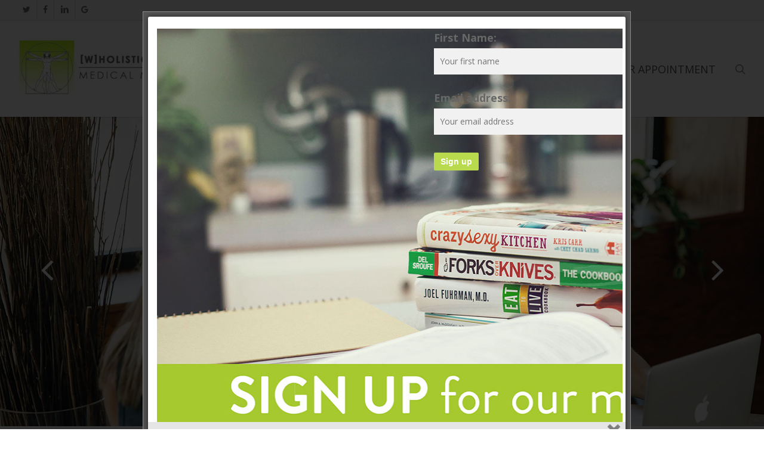

--- FILE ---
content_type: text/html; charset=UTF-8
request_url: https://www.medicalmassagecincinnati.com/page/9/
body_size: 207170
content:
<!doctype html>
<html lang="en-US" class="no-js">
<head>
	<meta charset="UTF-8">
	<meta name="viewport" content="width=device-width, initial-scale=1, maximum-scale=1, user-scalable=0" /><link rel="shortcut icon" href="https://i0.wp.com/www.medicalmassagecincinnati.com/wp-content/uploads/2015/09/SL-Favicon.png?fit=16%2C16&#038;ssl=1" /><style id="jetpack-boost-critical-css">/* Critical CSS Key: singular_page */
@media all{.lines-button.x2 .lines:after,.lines-button.x2 .lines:before{transform-origin:50% 50%}#slide-out-widget-area ul{margin:0}#slide-out-widget-area ul li{list-style:none}@media only screen and (max-width:999px) and (min-width:691px){body.original #slide-out-widget-area .inner .off-canvas-menu-container.mobile-only .menu.secondary-header-items{display:none}}#slide-out-widget-area .inner .off-canvas-menu-container li>a{font-size:20px;line-height:30px;font-family:"Open Sans";font-weight:700}#slide-out-widget-area .off-canvas-social-links li a,#slide-out-widget-area.slide-out-from-right .inner .off-canvas-menu-container li a{opacity:.7}#slide-out-widget-area .off-canvas-social-links li a{position:relative}#slide-out-widget-area .inner .current-menu-ancestor>a,#slide-out-widget-area .inner .current-menu-item>a,#slide-out-widget-area .inner .current_page_ancestor>a,#slide-out-widget-area .inner .current_page_item>a{opacity:1}#slide-out-widget-area .off-canvas-social-links{display:flex;flex-wrap:wrap}#slide-out-widget-area{overflow-y:scroll!important;overflow-x:hidden;-ms-overflow-style:none;scrollbar-width:none}#slide-out-widget-area::-webkit-scrollbar{display:none}#slide-out-widget-area:not(.fullscreen) .off-canvas-social-links li{display:inline-block;padding:0 6px 6px 0}#slide-out-widget-area .off-canvas-social-links li i{background-color:#fff0;font-size:18px;line-height:22px;top:0}#slide-out-widget-area .off-canvas-social-links li{margin-right:10px}#slide-out-widget-area .off-canvas-social-links li a{display:flex}body:not(.material) #slide-out-widget-area .off-canvas-social-links li a{padding:0 8px}#slide-out-widget-area .inner>div{margin-bottom:25px}#slide-out-widget-area .inner>div:first-of-type{margin-top:-7px}#slide-out-widget-area .inner-wrap>.inner{width:100%;height:100%}#slide-out-widget-area,#slide-out-widget-area a{color:#fff}body #slide-out-widget-area .slide_out_area_close .icon-default-style[class^=icon-]{-webkit-backface-visibility:hidden;font-size:18px;height:34px;left:-2px;line-height:32px;max-width:none;width:34px}body #slide-out-widget-area .slide_out_area_close .icon-default-style{color:#fff}#slide-out-widget-area .mobile-only{display:none}body #slide-out-widget-area .slide_out_area_close .icon-default-style[class^=icon-]{font-size:24px!important}@media only screen and (min-width:1px) and (max-width:999px){body #slide-out-widget-area .slide_out_area_close{position:absolute;right:22px;top:22px;z-index:100}#slide-out-widget-area .mobile-only{display:block}}}@media all{body:after{content:url(https://www.medicalmassagecincinnati.com/wp-content/plugins/instagram-feed/img/sbi-sprite.png);display:none}ul{box-sizing:border-box}.aligncenter{clear:both}.screen-reader-text{border:0;clip-path:inset(50%);height:1px;margin:-1px;overflow:hidden;padding:0;position:absolute;width:1px;word-wrap:normal!important}html :where(img[class*=wp-image-]){height:auto;max-width:100%}@font-face{font-family:FontAwesome;font-weight:400;font-display:block;font-style:normal}[class*=" icon-"],i[class*=fa-]{font-family:FontAwesome;font-weight:400;font-style:normal;text-decoration:inherit;-webkit-font-smoothing:antialiased}[class*=" icon-"]:before,[class^=icon-]:before{text-decoration:inherit;speak:none}[class*=" icon-"],[class^=icon-]{display:inline;width:auto;height:auto;line-height:normal;vertical-align:baseline;background-image:none;background-position:0 0;background-repeat:repeat;margin-top:0}.fa{display:inline-block;font:normal normal normal 14px/1 FontAwesome;font-size:inherit;text-rendering:auto;-webkit-font-smoothing:antialiased;-moz-osx-font-smoothing:grayscale}.fa-twitter:before{content:""}.fa-facebook:before{content:""}.fa-linkedin:before{content:""}.fa-angle-up:before{content:""}.fa-angle-down:before{content:""}.fa-google:before{content:""}.col{position:relative;display:block;width:100%}html body .vc_row-fluid>.span_12{display:flex;display:-ms-flexbox;-ms-flex-wrap:wrap;flex-wrap:wrap;float:none}@media (min-width:691px){.col{margin-right:2%}}.col:last-child{margin-right:0}.col.col_last{margin-right:0}html body .vc_row-fluid>.span_12>.wpb_column{float:none;margin-right:0}html body .vc_row-fluid>.span_12>.wpb_column:not([class*=offset-]){margin-left:0}.vc_row-fluid>.span_12{width:auto}.vc_row-fluid>.span_12{margin-left:-1%;margin-right:-1%}.vc_row-fluid>.span_12 .wpb_column{padding-left:1%;padding-right:1%}html body .full-width-content.vc_row-fluid .wpb_column{padding:0}.full-width-content.vc_row-fluid .wpb_column .wpb_wrapper,html body .full-width-content.vc_row-fluid .span_12{margin:0}.vc_row-fluid .wpb_column{box-shadow:none}@media (min-width:690px){.vc_col-sm-12{width:100%}.vc_col-sm-8{width:66.66666667%}.vc_col-sm-2{width:16.66666667%}}@media only screen and (max-width:690px){[class*=vc_col-]:not([class*=vc_col-xs]){width:100%}.wpb_column:not([class*=vc_col-xs]){width:100%;margin-bottom:25px}}@media only screen and (min-width:1px) and (max-width:999px){.vc_row-fluid.full-width-content .col:not(.child_column){margin-bottom:0}}a,body,div,em,form,h2,h3,h4,header,html,i,iframe,img,li,nav,p,span,strong,ul{margin:0;padding:0;border:0;font-size:100%;font:inherit;vertical-align:baseline}html{max-width:100%;overflow-y:scroll;overflow-x:hidden}body{max-width:100%;overflow:hidden;background:#fff;font-family:"Open Sans",Helvetica,sans-serif;color:#676767;position:relative}ul{list-style:none}header,nav{display:block}*{box-sizing:border-box}:root{--scroll-bar-w:-2px}.container{margin:0 auto;position:relative;max-width:880px}.row{position:relative}.main-content>.row,header .row{margin-left:0;margin-right:0}.col:after,.row:after{content:"";display:block;height:0;clear:both;visibility:hidden}.row{padding-bottom:24px}@media (min-width:691px){.span_3{width:23.5%}.span_5{width:40.5%}.span_7{width:57.5%}.span_9{width:74.5%}.span_12{width:100%}}body{font-size:14px;-webkit-font-smoothing:antialiased;font-family:"Open Sans",Helvetica,sans-serif;font-weight:400;line-height:26px}body:not(.nectar-no-flex-height){display:flex;flex-direction:column;min-height:100vh}body:not(.nectar-no-flex-height) #ajax-content-wrap{display:flex;flex-direction:column;flex-grow:1}body:not(.nectar-no-flex-height) .container-wrap{flex-grow:1}p{-webkit-font-smoothing:antialiased}.nectar-skip-to-content:not(:focus),.screen-reader-text{border:0;clip:rect(1px,1px,1px,1px);clip-path:inset(50%);height:1px;margin:-1px;overflow:hidden;padding:0;position:absolute!important;width:1px;word-wrap:normal!important}.nectar-skip-to-content-wrap{position:absolute;top:0;left:0}@media only screen and (min-width:1000px){.nectar-mobile-only{display:none}}@media only screen and (max-width:999px){.nectar-mobile-only.mobile-header{display:inline-block}}.nectar-mobile-only.mobile-header .inner{display:flex}#header-outer .screen-reader-text{height:1px}.alignleft{float:left;margin-right:15px}.alignright{float:right;margin-left:15px}.aligncenter{display:block;margin:15px auto}em{font-style:italic}.container-wrap{background-color:#f8f8f8;position:relative;z-index:10;margin-top:0;padding-top:40px;padding-bottom:40px}a{color:#3555ff;text-decoration:none}h2{font-size:34px;line-height:44px;margin-bottom:7px}h3{font-size:22px;line-height:34px;margin-bottom:7px}h4{font-size:18px;line-height:32px;margin-bottom:7px}h2,h3,h4{color:#444;letter-spacing:0;-webkit-font-smoothing:antialiased;font-weight:600}strong{font-weight:600}body h2 em{font-size:inherit}p{padding-bottom:27px}.row .col p:last-child{padding-bottom:0}.container .row:last-child{padding-bottom:0}.wpb_wrapper>div{margin-bottom:24px}.wpb_wrapper>div:last-child{margin-bottom:0}ul{margin-left:30px;margin-bottom:30px}li ul{margin-bottom:0}ul li{list-style:disc;list-style-position:outside}#footer-outer ul,#header-outer nav>ul,#header-secondary-outer ul{margin:0}#footer-outer ul li,#header-outer ul li,#header-secondary-outer ul li{list-style:none}.main-content img{max-width:100%;height:auto}.row .col img{margin-bottom:15px;max-width:100%;height:auto}.wpb_content_element,.wpb_row{margin-bottom:35px}#header-space{height:90px;background-color:#fff}#header-outer{width:100%;top:0;left:0;position:fixed;padding:28px 0 0 0;background-color:#fff;z-index:9999;overflow:visible}#top #logo{width:auto;max-width:none;line-height:22px;font-size:22px;letter-spacing:-1px;color:#444;font-weight:600;align-self:center}#top #logo img{text-indent:-9999px;max-width:none;width:auto;margin-bottom:0;display:block}#top{position:relative;z-index:9998;width:100%}#top .container .row{padding-bottom:0}#top nav>ul{overflow:visible;min-height:1px;line-height:1px}body:not(.ascend) #top nav>.buttons{margin-left:15px}#header-outer #top nav>.buttons{right:0;height:100%;overflow:hidden}#top nav ul li{float:right}#top nav>ul>li{float:left}#top nav>ul>li>a{padding:0 10px 0 10px;display:block;color:#676767;font-size:14px;line-height:20px}body #header-outer[data-full-width=true] #top nav>.buttons{margin-left:0}#top nav ul li a,body[data-header-color=light] .mobile-header{color:#555}.sf-menu{line-height:1;float:left;margin-bottom:30px}.sf-menu ul li{font-weight:400;width:100%}.sub-menu{z-index:3}.sf-menu ul li a{margin:0}.sf-sub-indicator{display:inline-block;width:10px;position:relative;left:8px;height:10px}.sf-sub-indicator i{width:8px}body .sf-sub-indicator [class*=" icon-"]{color:#888;font-size:12px;line-height:16px;height:auto;background-color:#fff0}.sf-menu,.sf-menu *{list-style:none outside none;margin:0;padding:0;z-index:10}.sf-menu{line-height:1}.sf-menu ul{position:absolute;top:100%;left:0}.sf-menu ul li{font-size:12px;width:100%}.sf-menu .menu-item a{outline:0 none}.sf-menu li{float:left;outline:0 none;line-height:0;font-size:12px;position:relative}.sf-menu a{display:block;position:relative;text-decoration:none}.sf-menu .sf-with-ul a{min-width:1px}#header-outer .sf-menu li ul li.menu-item a{font-size:12px;line-height:13px;letter-spacing:0}.sf-menu li ul li a{box-shadow:none}.sf-menu ul li a{border-radius:0;box-shadow:none;text-shadow:none}#top .span_9{position:static}#top nav>ul>li>ul>li{opacity:0}#top .sf-menu li ul li.menu-item a{background-color:#fff0}.sf-menu>li>ul{opacity:0;display:block;transform:translateY(-9999px);box-shadow:0 6px 28px rgb(0 0 0/.08)}.sf-menu>li ul{padding:20px;width:20em}.sf-menu>li ul a{padding:6px 6px}body[data-header-color=light]:not([data-header-format=left-header]) #header-outer:not(.transparent) .sf-menu>li ul{border-top:1px solid #e9e9e9}body:not([data-header-format=left-header]) #top .sf-menu li ul{background-color:#fff}#header-outer .sf-menu li ul li.menu-item a{color:#555}.sf-menu ul li a{border-bottom:0}@media only screen and (min-width:1000px){#header-outer:not([data-format=left-header]){padding-top:0}#header-outer:not([data-format=left-header]) #top>.container>.row,#header-outer:not([data-format=left-header]) #top>.container>.row nav,#header-outer:not([data-format=left-header]) #top>.container>.row nav>ul,#header-outer:not([data-format=left-header]) #top>.container>.row nav>ul>li{display:flex}#header-outer:not([data-format=left-header]) #top .span_3,#header-outer:not([data-format=left-header]) #top .span_9{display:flex;float:none;width:auto}#header-outer[data-format=default] #top .span_9{margin-left:auto}#header-outer:not([data-format=left-header]) #top nav>.buttons{overflow:visible;height:auto}#header-outer:not([data-format=left-header]) #top nav>ul>li{align-items:center}#header-outer:not([data-format=left-header]) #top nav>ul{float:none;display:inline-block;vertical-align:middle}}@media only screen and (max-width:999px){#top .col.span_9{text-align:right;line-height:0}#header-outer .mobile-search .icon-salient-search,#top .span_9>.slide-out-widget-area-toggle>div{position:relative;display:block;top:50%;font-size:var(--nectar-header-mobile-icon-size,18px);transform:translateY(-50%);background-color:#fff0}#top .mobile-search,#top .span_9>.slide-out-widget-area-toggle{position:relative;width:auto;padding:0 10px;top:auto;right:auto;margin-bottom:0;margin-top:0;display:inline-block;vertical-align:middle;line-height:0;height:100%;transform:none}body[data-slide-out-widget-area-style=slide-out-from-right] .slide_out_area_close:before{background-color:rgb(0 0 0/.06)}#top .mobile-search{padding:0 10px}#top .span_9>.slide-out-widget-area-toggle{padding-right:0}}#top nav ul #search-btn a,#top nav ul #search-btn a span{line-height:20px;height:20px}#top nav .buttons li{line-height:12px;position:relative}#top nav ul #search-btn a{padding:0;width:24px;text-align:center;display:block;background-position:right top;background-repeat:no-repeat;box-sizing:content-box}#top nav ul #search-btn a span{top:0;background-color:#fff0}#footer-outer .social i,.off-canvas-social-links li i{display:inline-block;text-align:center;vertical-align:middle}#top .mobile-search{display:none;text-align:right;z-index:10000}#top .span_9>.slide-out-widget-area-toggle{display:none;z-index:10000}.mobile-search .icon-salient-search{background-color:#fff0;color:#a9a9a9;line-height:34px;font-size:18px;width:18px}#search-outer{display:none}#header-outer .row .col.span_3,#header-outer .row .col.span_9{width:auto}#header-outer .row .col.span_9{float:right}#header-outer[data-full-width=true] header>.container{width:100%;max-width:100%;padding:0 28px}.wpb_row>.span_12{z-index:10}.wpb_row>.span_12{margin-bottom:0!important}.wpb_row>.span_12>.column_container:last-child{margin-bottom:0}body .full-width-section{box-sizing:content-box}.full-width-section{background-size:cover;width:100%;position:relative}.full-width-content.vc_row-fluid .wpb_column{background-position:center;background-size:cover}.wpb_row{position:relative}.wpb_row.has-row-bg-color{background-color:var(--row-bg-color)}.full-width-section .row-bg,.wpb_row .row-bg{position:absolute;top:0;left:0;width:100%;height:100%;background-size:cover}.wpb_row.full-width-content,.wpb_row.full-width-section{margin-bottom:0}.wpb_row.full-width-content img{margin-bottom:0}.full-width-section>.span_12>div:last-child{padding-bottom:0}html:not(.js) .full-width-content,html:not(.js) .full-width-section{visibility:visible}.wpb_row .row-bg-wrap .inner-wrap{overflow:hidden;width:100.1%;height:100.1%;position:absolute;top:0;left:0}.wpb_row .row-bg-wrap .inner-wrap{z-index:1}.full-width-section .row-bg-wrap,.wpb_row .row-bg-wrap{width:100%;height:100%;position:absolute;top:0;left:0}.wpb_row .row-bg-wrap .inner-wrap{height:100%;width:100%}body .full-width-section>.col.span_12{float:none}.vc_row.vc_row-o-equal-height>.span_12>.vc_column_container>.vc_column-inner{width:100%}.vc_row.vc_row-o-equal-height>.span_12>.wpb_column>.vc_column-inner>.wpb_wrapper{min-height:1px}.vc_row.vc_row-o-equal-height.vc_row-o-content-top>.span_12>.wpb_column>.vc_column-inner>.wpb_wrapper{min-height:100%}.vc_column_container>.vc_column-inner{position:relative}@media only screen and (max-width:999px){body .vc_row.vc_row-flex.vc_row-o-equal-height>.span_12,body .vc_row.vc_row-flex.vc_row-o-equal-height>.span_12>.vc_column_container,body .vc_row.vc_row-flex.vc_row-o-equal-height>.span_12>.vc_column_container>.vc_column-inner{display:flex}}.col{position:relative;float:left}.wpb_column{background-position:center}body .wpb_text_column{margin-bottom:0}iframe{max-width:100%}.nectar-button{border-radius:5px;box-shadow:0-3px rgb(0 0 0/.1) inset;color:#fff;font-weight:600;font-size:12px;padding:13px 18px;position:relative;top:0;margin-bottom:10px;opacity:1;line-height:20px;background-color:#000;display:inline-block}.nectar-button.n-sc-button{color:#fff}.nectar-button.large{font-size:14px;padding:15px 22px;box-shadow:0-3px rgb(0 0 0/.1) inset}.nectar-button span{left:0;display:inline-block;transform:translateX(0);position:relative}.wpb_wrapper>.divider-wrap{margin-bottom:0}.divider{height:20px}i[class*=fa-]{display:inline-block;word-spacing:1px;position:relative;text-align:center;vertical-align:middle;max-width:100%}body [class^=icon-].icon-default-style{line-height:34px;height:34px;width:34px;margin-right:0;font-size:34px;color:#000;font-style:normal;background-color:#fff0}#slide-out-widget-area{display:none}#slide-out-widget-area.slide-out-from-right{position:fixed;transform:translate(301px,0);top:0;right:0;width:300px;height:100%;z-index:10000;padding:33px;overflow:hidden}#slide-out-widget-area-bg{backface-visibility:hidden;background-color:rgb(0 0 0/.8);position:fixed;height:1px;width:1px;opacity:0;left:0;top:0;z-index:9996}#slide-out-widget-area .off-canvas-social-links li:first-child a{padding-left:0}body[data-full-width-header=true] .slide_out_area_close{display:none}body .lines-button{line-height:0;font-size:0}.lines-button{top:9px;position:relative;display:block}.lines{display:block;width:var(--nectar-ocm-icon-width,1.4rem);height:3px;background-color:#ecf0f1;position:relative}.lines:after,.lines:before{display:block;width:var(--nectar-ocm-icon-width,1.4rem);height:3px;background:#ecf0f1;position:absolute;left:0;content:"";transform-origin:.142rem center}.lines:before{top:6px}.lines:after{top:-6px}@media only screen and (min-width:1000px){.slide-out-widget-area-toggle a{transform:translateZ(0)}}.slide-out-widget-area-toggle .lines-button:after{background-color:rgb(0 0 0/.4);display:inline-block;width:var(--nectar-ocm-icon-width,1.4rem);height:2px;position:absolute;left:0;top:0;content:"";transform:scale(1,1)}.slide-out-widget-area-toggle.mobile-icon .lines-button.x2 .lines:after,.slide-out-widget-area-toggle.mobile-icon .lines-button.x2 .lines:before,.slide-out-widget-area-toggle.mobile-icon .lines-button:after{background-color:#999}body #header-outer .lines-button{top:9px}.slide-out-widget-area-toggle.mobile-icon .lines-button:after{top:0!important}.slide-out-widget-area-toggle.mobile-icon .lines{background-color:#fff0}.slide-out-widget-area-toggle.mobile-icon .lines-button:after,.slide-out-widget-area-toggle.mobile-icon .lines:after,.slide-out-widget-area-toggle.mobile-icon .lines:before{height:2px!important;width:22px!important}.slide-out-widget-area-toggle a>span{transform-origin:center;display:block;height:21px}.slide-out-widget-area-toggle.mobile-icon a>span{height:20px}input[type=text]{padding:10px;width:100%;font-size:14px;font-family:inherit;line-height:24px;color:#555;background-color:#f1f1f1;border:none}button[type=submit]{background-color:#333;padding:7px 11px;border:none;color:#fff;width:auto;font-weight:600;font-size:14px;border-radius:2px}body .full-width-content,body .full-width-section{visibility:visible}.wpb_row.full-width-content,body .full-width-section .row-bg-wrap{margin-left:-50vw;margin-left:calc(-50vw + var(--scroll-bar-w)/ 2);left:50%;width:100vw;width:calc(100vw - var(--scroll-bar-w))}@font-face{font-family:icomoon;font-weight:400;font-display:block;font-style:normal}.fa.fa-angle-down,.fa.fa-angle-up,.fa.fa-facebook,.fa.fa-linkedin,.fa.fa-twitter,.icon-salient-search,.icon-salient-x{font-family:icomoon!important;speak:none;font-style:normal;font-weight:400;font-variant:normal;text-transform:none;line-height:1;-webkit-font-smoothing:antialiased}.icon-salient-x:before{content:""}body .fa.fa-angle-down:before{content:""}body .fa.fa-angle-up:before{content:""}body .fa.fa-twitter:before{content:""}body .fa.fa-facebook:before{content:""}.fa.fa-linkedin:before{content:""}body .lines,body .lines:after,body .lines:before{height:2px}.icon-salient-search:before{content:""}body .icon-salient-x:before{content:""}#top nav ul #search-btn a span{font-size:18px;color:rgb(0 0 0/.48)}#header-secondary-outer #social li a{display:block;line-height:22px;height:24px;position:relative;background-position:center top}#header-secondary-outer #social li a i{color:#777}body #header-secondary-outer #social i{font-size:20px;width:auto;background-color:#fff0}#header-secondary-outer .container{position:static}#header-secondary-outer,#header-secondary-outer>.container,#header-secondary-outer>.container>nav{min-height:34px}@media only screen and (max-width:690px){body.original #header-secondary-outer{display:none}}#header-secondary-outer{position:relative;top:0;left:0;width:100%;z-index:10000;background-color:#f8f8f8;border-bottom:1px solid #ddd}#header-secondary-outer #social{float:left;display:inline-flex;align-items:center;justify-content:center;position:relative}#header-secondary-outer #social li{float:left;height:100%}#header-secondary-outer #social li a{line-height:20px}#header-secondary-outer #social li a i{height:14px;line-height:14px;font-size:14px;color:rgb(0 0 0/.55)}#header-secondary-outer #social li a{position:relative;padding:0 10px 0 10px;height:100%;display:flex;flex-direction:column;align-items:center;justify-content:center;box-sizing:content-box}#header-secondary-outer ul{height:32px;float:right;z-index:1000}#header-secondary-outer nav{position:relative}#header-secondary-outer nav>ul>li>a{color:rgb(0 0 0/.55)}body #header-secondary-outer nav>ul>li>a{border-left:1px solid #ddd;line-height:11px;font-size:11px;padding:10px}#header-secondary-outer nav>ul>li:last-child{border-right:1px solid #ddd}#header-secondary-outer[data-full-width=true]>.container{width:100%;max-width:100%;padding:0 28px}#header-secondary-outer[data-full-width=true] nav>ul#social>li:first-child>a,#header-secondary-outer[data-full-width=true]>.container nav>ul>li:last-child{border:none}@media only screen and (max-width:999px){#header-secondary-outer{top:-13px}}@media only screen and (max-width:690px){#header-secondary-outer nav>ul>li:last-child,body #header-secondary-outer nav>ul>li,body #header-secondary-outer nav>ul>li a{border:none}body:not(.material) #header-secondary-outer ul#social{padding:10px 0}}@media only screen and (max-width:999px){body[data-header-format] #header-secondary-outer{height:auto}body:not(.material) #header-secondary-outer #social,body:not(.material) #header-secondary-outer nav>ul{float:none;width:100%;text-align:center;height:auto}#header-secondary-outer #social{display:flex;align-items:center;justify-content:center}#header-secondary-outer #social li,#header-secondary-outer nav>ul>li{display:inline-block;float:none}}:root{--mobile-container-width:88%}@media only screen and (min-width:1300px){.container{max-width:1100px}}@media only screen and (min-width:1000px) and (max-width:1300px){#top nav>ul>li>a{padding-left:8px}.sf-sub-indicator{left:6px}}@media only screen and (min-width:691px) and (max-width:999px){.span_12,.span_3,.span_5,.span_7,.span_9{width:100%;margin-left:0}.col,body .vc_row-fluid .wpb_column{margin-bottom:25px}#header-outer .col{margin-bottom:0;margin-right:0}.wpb_column{width:100%}}@media only screen and (max-width:690px){body:not([data-hhun="1"]) #header-outer[data-using-secondary="1"]:not(.hidden-secondary){transform:none!important}body #header-outer[data-full-width=true] header>.container,body #header-secondary-outer[data-full-width=true]>.container{max-width:100%;padding:0 18px}.col{margin-bottom:25px}#header-outer .col{margin-bottom:0}#header-outer[data-full-width=true] header>.container{padding:0}}@media only screen and (min-width:1px) and (max-width:999px){.container{max-width:var(--mobile-container-width)}#to-top:not(.mobile-enabled){display:none}.full-width-section>.col.span_12{margin-bottom:0}.full-width-section{margin-top:0}#header-outer #top #logo img{margin-top:0!important}#header-outer[data-has-menu=true] #top .span_3{text-align:left}.container-wrap{z-index:11}#header-outer[data-permanent-transparent=false] #logo .dark-version,body #top #logo img{height:24px;margin-top:-3px;top:3px;position:relative}#header-outer #top #logo img{top:0}#header-outer[data-permanent-transparent=false] #logo .dark-version{position:absolute}.original #header-outer:not([data-transparent-header=true]) #top #logo img.stnd{position:relative}body #header-outer{margin-bottom:0;padding:12px 0}body #header-outer{position:relative}#slide-out-widget-area{top:0!important}#header-outer #logo{top:0;left:0}#header-space{display:none}#top .mobile-search,#top .span_9>.slide-out-widget-area-toggle{display:inline-block}#top .col.span_3{left:0;top:0;z-index:100;width:100%}#top .col.span_3{position:relative}#header-outer #top .col.span_3{line-height:0}#header-outer #top .col.span_3 #logo{vertical-align:middle}#top .col.span_9{margin-left:0;margin-bottom:0;width:100%!important;float:none;z-index:100;position:static;display:flex;align-items:center}#top .col.span_9{min-height:0;width:auto!important;position:absolute!important;right:0;top:0;z-index:2000;height:100%}body[data-slide-out-widget-area=true] #top #logo{transform:none!important}body[data-slide-out-widget-area=true] #top .span_3{text-align:center}#header-outer .slide-out-widget-area-toggle .lines,#header-outer .slide-out-widget-area-toggle .lines-button,#header-outer .slide-out-widget-area-toggle .lines:after,#header-outer .slide-out-widget-area-toggle .lines:before{width:22px}#header-outer .slide-out-widget-area-toggle.mobile-icon .lines:after{top:-6px}body #header-outer .slide-out-widget-area-toggle.mobile-icon .lines:before{top:6px}body[data-slide-out-widget-area=true] #top #logo{display:inline-block}body[data-slide-out-widget-area=true] #top .col.span_3{width:100%}body #slide-out-widget-area:not(.slide-out-from-right-hover) .slide_out_area_close{display:block}#header-outer #top nav>ul{width:auto;padding:15px 0 25px 0;margin:0 auto 0 auto;z-index:100000;position:relative}#header-outer #top nav>ul>li>ul>li{opacity:1;transform:none}#top nav>ul li{display:block;width:auto;margin-left:0}#top nav>ul ul{position:relative;width:auto;top:0;left:0;padding:0;opacity:1;visibility:visible;box-shadow:0 0 0#fff;background-color:#fff0;float:none}#top nav>ul ul li{padding-left:20px}a>.sf-sub-indicator{right:0;position:absolute;padding:16px;left:auto;top:0;height:auto;width:auto}#header-outer #top nav{display:none!important}.main-content>div{padding-bottom:0}body[data-header-format] #header-secondary-outer{position:relative!important}#header-outer:not([data-permanent-transparent="1"]),#top{height:auto!important}body #header-outer[data-using-secondary="1"]{top:0}}@media screen and (max-width:782px){body{position:static}}@media only screen and (min-width:481px) and (max-width:1025px) and (orientation:landscape){#to-top{display:none}}.original #slide-out-widget-area[class*=slide-out-from-right]{display:block}body.original #header-outer[data-has-menu=true] .lines-button{top:10px}.original #top nav ul #search-btn>div{padding-left:19px}#slide-out-widget-area.slide-out-from-right .off-canvas-menu-container li{margin-top:3px;margin-bottom:3px}div.sharedaddy{clear:both}div.sharedaddy h3.sd-title{margin:0 0 1em 0;display:inline-block;line-height:1.2;font-size:9pt;font-weight:700}div.sharedaddy h3.sd-title::before{content:"";display:block;width:100%;min-width:30px;border-top:1px solid #dcdcde;margin-bottom:1em}div.jetpack-likes-widget-wrapper{width:100%;min-height:50px;position:relative}div.jetpack-likes-widget-wrapper .sd-link-color{font-size:12px}#likes-other-gravatars{display:none;position:absolute;padding:9px 12px 10px 12px;background-color:#fff;border:solid 1px #dcdcde;border-radius:4px;box-shadow:none;min-width:220px;max-height:240px;height:auto;overflow:auto;z-index:1000}#likes-other-gravatars *{line-height:normal}#likes-other-gravatars .likes-text{color:#101517;font-size:12px;font-weight:500;padding-bottom:8px}#likes-other-gravatars ul{margin:0;padding:0;text-indent:0;list-style-type:none}#likes-other-gravatars ul.wpl-avatars{overflow:auto;display:block;max-height:190px}.jetpack-likes-widget-unloaded .likes-widget-placeholder{display:block}.post-likes-widget-placeholder{margin:0;border-width:0;position:relative}.post-likes-widget-placeholder .button{display:none}.post-likes-widget-placeholder .loading{color:#999;font-size:12px}.vc_column-inner::after,.vc_row:after{clear:both}.row:after,.vc_row:after,.vc_row:before{content:" ";display:table}.row:after,.vc_row:after{clear:both}.vc_row:after,.vc_row:before{content:" ";display:table}.vc_row-fluid::after,.vc_row-fluid::before{content:"";display:table}.vc_row-fluid::after{clear:both}.wpb_text_column p:last-child,.wpb_text_column:last-child{margin-bottom:0}.wpb_content_element{margin-bottom:35px}.vc_row.vc_row-flex>.span_12{flex-wrap:wrap}@media only screen and (max-width:999px){.vc_row.vc_row-flex>.span_12,.vc_row.vc_row-flex>.span_12>.vc_column_container{flex-wrap:wrap}}.vc_row.vc_row-flex>.span_12,.vc_row.vc_row-flex>.span_12>.vc_column_container{display:flex}.vc_row.vc_row-flex>.span_12>.vc_column_container>.vc_column-inner{flex-grow:1;display:flex;flex-direction:column}.vc_row.vc_row-o-equal-height>.span_12>.vc_column_container{align-items:stretch}@media screen and (max-width:999px){.vc_row.vc_row-flex>.span_12,.vc_row.vc_row-flex>.span_12>.vc_column_container,.vc_row.vc_row-flex>.span_12>.vc_column_container>.vc_column-inner{display:block}}@media only screen and (max-width:999px) and (min-width:690px){.vc_row.vc_row-flex>.span_12{display:flex}}#top nav .sf-menu .current_page_ancestor>a .sf-sub-indicator i,#top nav .sf-menu .current_page_item>a .sf-sub-indicator i,.sf-menu>.current_page_ancestor>a>.sf-sub-indicator i,body [class^=icon-].icon-default-style,body a{color:#b9da4d}#header-outer[data-lhe=default] #top nav .sf-menu>.current-menu-ancestor>a,#header-outer[data-lhe=default] #top nav .sf-menu>.current-menu-item>a,#header-outer[data-lhe=default] #top nav .sf-menu>.current_page_ancestor>a,#header-outer[data-lhe=default] #top nav .sf-menu>.current_page_item>a{color:#b9da4d!important}#slide-out-widget-area,[class*=" icon-"],body[data-form-submit=regular] button[type=submit]{background-color:#b9da4d}.nectar-button[data-color-override=false].regular-button{background-color:#b9da4d!important}#header-outer:not([data-format=left-header]) #top nav>ul>li:not(.megamenu) ul .current-menu-item>a{background-color:#b9da4d!important}body #slide-out-widget-area-bg{background-color:rgb(0 0 0/.8)}@media only screen and (min-width:1000px){#header-outer #logo{margin-top:28px;margin-bottom:28px;position:relative}}#header-outer #logo img{height:105px}#header-outer[data-lhe=default] #top nav>ul>li>a{padding-left:10px;padding-right:10px}#header-outer #top .sf-menu>.sf-with-ul>a{padding-right:20px!important}#top nav>ul>li>ul>li{-webkit-transform:translate3d(0,13px,0);transform:translate3d(0,13px,0)}#header-outer:not([data-format=left-header]) #top nav>ul>li:not(.megamenu) ul .current-menu-item>a{color:#fff}#header-space{height:calc(195px + var(--nectar_hook_before_nav_content_height,0px))}@media only screen and (max-width:999px){#header-space{height:calc(48px + var(--nectar_hook_before_nav_content_height,0px))}}@media only screen and (max-width:999px){#header-outer[data-permanent-transparent=false] #logo .dark-version,body #top #logo img{height:24px!important}}body #header-outer{background-color:#fff}@media only screen and (max-width:999px){#search-outer #search #close a:before{height:28px;width:28px;margin:-14px 0 0-14px}#search-outer #search #close a span{font-size:16px;height:16px;line-height:16px}#search-outer #search #close a{height:14px}#search-outer #search #close{top:0;right:-5px}#search-outer #search #close a{right:8px;top:9px}body.original #search-outer #search #close a{top:50%;transform:translateY(-50%)}}#search-outer{top:0;left:0;width:100%;height:100%;position:absolute;z-index:10000;overflow:visible;display:none;background-color:#fff}#search-box .search-box__button{opacity:0;position:absolute;top:50%;height:42px;margin-top:-3px;transform:translateY(-50%);right:55px;background-color:rgb(0 0 0/.05)!important;color:inherit;padding:5px 15px;border:none}#search-box{position:relative}#search-outer .container{overflow:visible;width:100%}#search-outer #search input[type=text]{width:100%;color:#888;font-size:43px;line-height:43px;position:relative;padding:0;background-color:#fff0;border:0;box-shadow:none;font-family:"Open Sans";font-weight:700;text-transform:uppercase;letter-spacing:1px}#search-outer>#search form{width:92%;float:left}#search-outer #search #close{list-style:none}#search-outer #search #close a{position:absolute;right:0;top:24px;display:block;width:24px;height:17px;line-height:22px;z-index:10}#search-outer #search #close a span:not(.close-line){color:#a0a0a0;font-size:18px;height:20px;line-height:19px;background-color:#fff0}#header-outer #search{position:relative}body #search-outer #search #close a span{font-size:20px}@media only screen and (min-width:1px) and (max-width:999px){.original #search-outer #search input[type=text]{font-size:24px;border-bottom-width:2px}.original #search-outer .container{width:100%}}.original #search-outer #search{height:100%;display:flex;align-items:center}@media only screen and (max-width:999px){#search-outer{height:48px;bottom:0;top:auto}}@media only screen and (min-width:1000px){body.original #search-outer #search #search-box input[type=text]{font-size:48px;line-height:1}#search-outer #search #close a{top:50%;margin-top:-7px}}#header-outer[data-box-shadow=small]{box-shadow:0 0 3px 0 rgb(0 0 0/.22)}:root{--nectar-ocm-icon-width:22px}@media only screen and (max-width:999px){:root{--nectar-ocm-icon-width:1.4rem}}.sf-menu li ul li a .menu-title-text:after{height:2px}@media only screen and (min-width:1000px){.container{max-width:1425px;width:100%;margin:0 auto;padding:0 90px}#search-outer #search #close a{right:90px}}@media only screen and (min-width:1000px){.container{max-width:1425px}}html body{--wp--style--global--content-size:1425px;--wp--style--global--wide-size:1725px}body input[type=text]{font-size:14px}#footer-outer #copyright{padding:20px 0;font-size:12px;background-color:#1c1c1c;color:#777}#footer-outer #copyright li{float:left;margin-left:20px}#footer-outer #copyright .container div:last-child{margin-bottom:0}#footer-outer #copyright li a{display:block;line-height:22px;height:24px;position:relative;background-position:center top}#footer-outer #copyright li a i{color:#777;top:0}#footer-outer #copyright p{line-height:22px;margin-top:3px}#footer-outer #copyright .col ul{float:right}body #footer-outer i{font-size:20px;width:auto;background-color:#fff0}@media only screen and (min-width:691px) and (max-width:999px){#footer-outer #copyright .col{width:49%;margin-bottom:0}}@media only screen and (max-width:690px){body #footer-outer #copyright .col ul{float:left}body #footer-outer #copyright .col ul li:first-child{margin-left:0}}#to-top{display:block;position:fixed;text-align:center;line-height:12px;right:17px;bottom:0;transform:translateY(105%);color:#fff;border-radius:2px;-webkit-border-radius:2px;z-index:9994;height:29px;width:29px;background-color:rgb(0 0 0/.25);background-repeat:no-repeat;background-position:center}#to-top i{line-height:29px;width:29px;height:29px;font-size:14px;top:0;left:0;text-align:center;position:relative;z-index:10;background-color:#fff0}body{font-size:18px;line-height:33px}@media only screen and (max-width:1300px) and (min-width:1000px){body{font-size:18px;line-height:33px}}@media only screen and (max-width:999px) and (min-width:691px){body{font-size:18px;line-height:33px}}@media only screen and (max-width:690px){body{font-size:18px;line-height:33px}}#top nav>ul>li>a{font-size:18px;line-height:18px}body h2{font-size:32px;line-height:40px}@media only screen and (max-width:1300px) and (min-width:1000px){body h2{font-size:28px;line-height:34px}}@media only screen and (max-width:999px) and (min-width:691px){.col h2,body h2{font-size:26px;line-height:32px}}@media only screen and (max-width:690px){.col h2,body h2{font-size:24px;line-height:30px}}div.sharedaddy{clear:both}div.sharedaddy h3.sd-title{margin:0 0 1em 0;display:inline-block;line-height:1.2;font-size:9pt;font-weight:700}.sd-sharing{margin-bottom:1em}.sd-content ul{padding:0!important;margin:0!important;list-style:none!important}.sd-content ul li{display:inline-block;margin:0 8px 12px 0;padding:0}.sd-content ul li a.sd-button,.sd-social-icon-text .sd-content ul li a.sd-button{text-decoration:none!important;display:inline-block;font-size:13px;font-family:"Open Sans",sans-serif;font-weight:500;border-radius:4px;color:#2c3338!important;background:#fff;box-shadow:0 1px 2px rgb(0 0 0/.12),0 0 0 1px rgb(0 0 0/.12);text-shadow:none;line-height:23px;padding:4px 11px 3px 9px}.sd-content ul li a.sd-button>span,.sd-social-icon-text .sd-content ul li a.sd-button>span{line-height:23px;margin-left:6px}.sd-content ul li a.sd-button::before{display:inline-block;-webkit-font-smoothing:antialiased;-moz-osx-font-smoothing:grayscale;font:400 18px/1 social-logos;vertical-align:top;text-align:center}.sd-social-icon-text ul li a.sd-button::before{position:relative;top:2px}@media screen and (-webkit-min-device-pixel-ratio:0){.sd-content ul li a.sd-button::before{position:relative;top:2px}}.sd-social-icon-text .sd-content li.share-print a::before{content:""}.sd-social-icon-text .sd-content li.share-email a::before{content:""}.sd-social-icon-text .sd-content li.share-linkedin a::before{content:""}.sd-social-icon-text .sd-content li.share-twitter a::before{content:""}.sd-social-icon-text .sd-content li.share-reddit a::before{content:""}.sd-social-icon-text .sd-content li.share-tumblr a::before{content:""}.sd-social-icon-text .sd-content li.share-pocket a::before{content:""}.sd-social-icon-text .sd-content li.share-pinterest a::before{content:""}.sd-social-icon-text .sd-content li.share-facebook a::before{content:""}.sd-social-icon-text .sd-content li.share-telegram a::before{content:""}.sd-social-icon-text .sd-content a.share-more::before{content:""}.sd-social-icon-text .sd-content li.share-jetpack-whatsapp a::before{content:""}.sharing-hidden .inner{position:absolute;z-index:2;border:1px solid #ccc;padding:10px;background:#fff;box-shadow:0 5px 20px rgb(0 0 0/.2);border-radius:2px;margin-top:5px;max-width:400px}.sharing-hidden .inner ul{margin:0!important}.sharing-hidden .inner::after,.sharing-hidden .inner::before{position:absolute;z-index:1;top:-8px;left:20px;width:0;height:0;border-left:6px solid #fff0;border-right:6px solid #fff0;border-bottom:8px solid #ccc;content:"";display:block}.sharing-hidden .inner::after{z-index:2;top:-7px;border-left:6px solid #fff0;border-right:6px solid #fff0;border-bottom:8px solid #fff}.sharing-hidden ul{margin:0}}@media all{body:after{content:url(https://www.medicalmassagecincinnati.com/wp-content/plugins/instagram-feed/img/sbi-sprite.png);display:none}ul{box-sizing:border-box}.aligncenter{clear:both}.screen-reader-text{border:0;clip-path:inset(50%);height:1px;margin:-1px;overflow:hidden;padding:0;position:absolute;width:1px;word-wrap:normal!important}html :where(img[class*=wp-image-]){height:auto;max-width:100%}@font-face{font-family:FontAwesome;font-weight:400;font-display:block;font-style:normal}[class*=" icon-"],i[class*=fa-]{font-family:FontAwesome;font-weight:400;font-style:normal;text-decoration:inherit;-webkit-font-smoothing:antialiased}[class*=" icon-"]:before,[class^=icon-]:before{text-decoration:inherit;speak:none}[class*=" icon-"],[class^=icon-]{display:inline;width:auto;height:auto;line-height:normal;vertical-align:baseline;background-image:none;background-position:0 0;background-repeat:repeat;margin-top:0}.fa{display:inline-block;font:normal normal normal 14px/1 FontAwesome;font-size:inherit;text-rendering:auto;-webkit-font-smoothing:antialiased;-moz-osx-font-smoothing:grayscale}.fa-twitter:before{content:""}.fa-facebook:before{content:""}.fa-linkedin:before{content:""}.fa-angle-up:before{content:""}.fa-angle-down:before{content:""}.fa-google:before{content:""}.col{position:relative;display:block;width:100%}html body .vc_row-fluid>.span_12{display:flex;display:-ms-flexbox;-ms-flex-wrap:wrap;flex-wrap:wrap;float:none}@media (min-width:691px){.col{margin-right:2%}}.col:last-child{margin-right:0}.col.col_last{margin-right:0}html body .vc_row-fluid>.span_12>.wpb_column{float:none;margin-right:0}html body .vc_row-fluid>.span_12>.wpb_column:not([class*=offset-]){margin-left:0}.vc_row-fluid>.span_12{width:auto}.vc_row-fluid>.span_12{margin-left:-1%;margin-right:-1%}.vc_row-fluid>.span_12 .wpb_column{padding-left:1%;padding-right:1%}html body .full-width-content.vc_row-fluid .wpb_column{padding:0}.full-width-content.vc_row-fluid .wpb_column .wpb_wrapper,html body .full-width-content.vc_row-fluid .span_12{margin:0}.vc_row-fluid .wpb_column{box-shadow:none}@media (min-width:690px){.vc_col-sm-12{width:100%}.vc_col-sm-8{width:66.66666667%}.vc_col-sm-2{width:16.66666667%}}@media only screen and (max-width:690px){[class*=vc_col-]:not([class*=vc_col-xs]){width:100%}.wpb_column:not([class*=vc_col-xs]){width:100%;margin-bottom:25px}}@media only screen and (min-width:1px) and (max-width:999px){.vc_row-fluid.full-width-content .col:not(.child_column){margin-bottom:0}}a,body,div,em,form,h2,h3,h4,header,html,i,iframe,img,li,nav,p,span,strong,ul{margin:0;padding:0;border:0;font-size:100%;font:inherit;vertical-align:baseline}html{max-width:100%;overflow-y:scroll;overflow-x:hidden}body{max-width:100%;overflow:hidden;background:#fff;font-family:"Open Sans",Helvetica,sans-serif;color:#676767;position:relative}ul{list-style:none}header,nav{display:block}*{box-sizing:border-box}:root{--scroll-bar-w:-2px}.container{margin:0 auto;position:relative;max-width:880px}.row{position:relative}.main-content>.row,header .row{margin-left:0;margin-right:0}.col:after,.row:after{content:"";display:block;height:0;clear:both;visibility:hidden}.row{padding-bottom:24px}@media (min-width:691px){.span_3{width:23.5%}.span_5{width:40.5%}.span_7{width:57.5%}.span_9{width:74.5%}.span_12{width:100%}}body{font-size:14px;-webkit-font-smoothing:antialiased;font-family:"Open Sans",Helvetica,sans-serif;font-weight:400;line-height:26px}body:not(.nectar-no-flex-height){display:flex;flex-direction:column;min-height:100vh}body:not(.nectar-no-flex-height) #ajax-content-wrap{display:flex;flex-direction:column;flex-grow:1}body:not(.nectar-no-flex-height) .container-wrap{flex-grow:1}p{-webkit-font-smoothing:antialiased}.nectar-skip-to-content:not(:focus),.screen-reader-text{border:0;clip:rect(1px,1px,1px,1px);clip-path:inset(50%);height:1px;margin:-1px;overflow:hidden;padding:0;position:absolute!important;width:1px;word-wrap:normal!important}.nectar-skip-to-content-wrap{position:absolute;top:0;left:0}@media only screen and (min-width:1000px){.nectar-mobile-only{display:none}}@media only screen and (max-width:999px){.nectar-mobile-only.mobile-header{display:inline-block}}.nectar-mobile-only.mobile-header .inner{display:flex}#header-outer .screen-reader-text{height:1px}.alignleft{float:left;margin-right:15px}.alignright{float:right;margin-left:15px}.aligncenter{display:block;margin:15px auto}em{font-style:italic}.container-wrap{background-color:#f8f8f8;position:relative;z-index:10;margin-top:0;padding-top:40px;padding-bottom:40px}a{color:#3555ff;text-decoration:none}h2{font-size:34px;line-height:44px;margin-bottom:7px}h3{font-size:22px;line-height:34px;margin-bottom:7px}h4{font-size:18px;line-height:32px;margin-bottom:7px}h2,h3,h4{color:#444;letter-spacing:0;-webkit-font-smoothing:antialiased;font-weight:600}strong{font-weight:600}body h2 em{font-size:inherit}p{padding-bottom:27px}.row .col p:last-child{padding-bottom:0}.container .row:last-child{padding-bottom:0}.wpb_wrapper>div{margin-bottom:24px}.wpb_wrapper>div:last-child{margin-bottom:0}ul{margin-left:30px;margin-bottom:30px}li ul{margin-bottom:0}ul li{list-style:disc;list-style-position:outside}#footer-outer ul,#header-outer nav>ul,#header-secondary-outer ul{margin:0}#footer-outer ul li,#header-outer ul li,#header-secondary-outer ul li{list-style:none}.main-content img{max-width:100%;height:auto}.row .col img{margin-bottom:15px;max-width:100%;height:auto}.wpb_content_element,.wpb_row{margin-bottom:35px}#header-space{height:90px;background-color:#fff}#header-outer{width:100%;top:0;left:0;position:fixed;padding:28px 0 0 0;background-color:#fff;z-index:9999;overflow:visible}#top #logo{width:auto;max-width:none;line-height:22px;font-size:22px;letter-spacing:-1px;color:#444;font-weight:600;align-self:center}#top #logo img{text-indent:-9999px;max-width:none;width:auto;margin-bottom:0;display:block}#top{position:relative;z-index:9998;width:100%}#top .container .row{padding-bottom:0}#top nav>ul{overflow:visible;min-height:1px;line-height:1px}body:not(.ascend) #top nav>.buttons{margin-left:15px}#header-outer #top nav>.buttons{right:0;height:100%;overflow:hidden}#top nav ul li{float:right}#top nav>ul>li{float:left}#top nav>ul>li>a{padding:0 10px 0 10px;display:block;color:#676767;font-size:14px;line-height:20px}body #header-outer[data-full-width=true] #top nav>.buttons{margin-left:0}#top nav ul li a,body[data-header-color=light] .mobile-header{color:#555}.sf-menu{line-height:1;float:left;margin-bottom:30px}.sf-menu ul li{font-weight:400;width:100%}.sub-menu{z-index:3}.sf-menu ul li a{margin:0}.sf-sub-indicator{display:inline-block;width:10px;position:relative;left:8px;height:10px}.sf-sub-indicator i{width:8px}body .sf-sub-indicator [class*=" icon-"]{color:#888;font-size:12px;line-height:16px;height:auto;background-color:#fff0}.sf-menu,.sf-menu *{list-style:none outside none;margin:0;padding:0;z-index:10}.sf-menu{line-height:1}.sf-menu ul{position:absolute;top:100%;left:0}.sf-menu ul li{font-size:12px;width:100%}.sf-menu .menu-item a{outline:0 none}.sf-menu li{float:left;outline:0 none;line-height:0;font-size:12px;position:relative}.sf-menu a{display:block;position:relative;text-decoration:none}.sf-menu .sf-with-ul a{min-width:1px}#header-outer .sf-menu li ul li.menu-item a{font-size:12px;line-height:13px;letter-spacing:0}.sf-menu li ul li a{box-shadow:none}.sf-menu ul li a{border-radius:0;box-shadow:none;text-shadow:none}#top .span_9{position:static}#top nav>ul>li>ul>li{opacity:0}#top .sf-menu li ul li.menu-item a{background-color:#fff0}.sf-menu>li>ul{opacity:0;display:block;transform:translateY(-9999px);box-shadow:0 6px 28px rgb(0 0 0/.08)}.sf-menu>li ul{padding:20px;width:20em}.sf-menu>li ul a{padding:6px 6px}body[data-header-color=light]:not([data-header-format=left-header]) #header-outer:not(.transparent) .sf-menu>li ul{border-top:1px solid #e9e9e9}body:not([data-header-format=left-header]) #top .sf-menu li ul{background-color:#fff}#header-outer .sf-menu li ul li.menu-item a{color:#555}.sf-menu ul li a{border-bottom:0}@media only screen and (min-width:1000px){#header-outer:not([data-format=left-header]){padding-top:0}#header-outer:not([data-format=left-header]) #top>.container>.row,#header-outer:not([data-format=left-header]) #top>.container>.row nav,#header-outer:not([data-format=left-header]) #top>.container>.row nav>ul,#header-outer:not([data-format=left-header]) #top>.container>.row nav>ul>li{display:flex}#header-outer:not([data-format=left-header]) #top .span_3,#header-outer:not([data-format=left-header]) #top .span_9{display:flex;float:none;width:auto}#header-outer[data-format=default] #top .span_9{margin-left:auto}#header-outer:not([data-format=left-header]) #top nav>.buttons{overflow:visible;height:auto}#header-outer:not([data-format=left-header]) #top nav>ul>li{align-items:center}#header-outer:not([data-format=left-header]) #top nav>ul{float:none;display:inline-block;vertical-align:middle}}@media only screen and (max-width:999px){#top .col.span_9{text-align:right;line-height:0}#header-outer .mobile-search .icon-salient-search,#top .span_9>.slide-out-widget-area-toggle>div{position:relative;display:block;top:50%;font-size:var(--nectar-header-mobile-icon-size,18px);transform:translateY(-50%);background-color:#fff0}#top .mobile-search,#top .span_9>.slide-out-widget-area-toggle{position:relative;width:auto;padding:0 10px;top:auto;right:auto;margin-bottom:0;margin-top:0;display:inline-block;vertical-align:middle;line-height:0;height:100%;transform:none}body[data-slide-out-widget-area-style=slide-out-from-right] .slide_out_area_close:before{background-color:rgb(0 0 0/.06)}#top .mobile-search{padding:0 10px}#top .span_9>.slide-out-widget-area-toggle{padding-right:0}}#top nav ul #search-btn a,#top nav ul #search-btn a span{line-height:20px;height:20px}#top nav .buttons li{line-height:12px;position:relative}#top nav ul #search-btn a{padding:0;width:24px;text-align:center;display:block;background-position:right top;background-repeat:no-repeat;box-sizing:content-box}#top nav ul #search-btn a span{top:0;background-color:#fff0}#footer-outer .social i,.off-canvas-social-links li i{display:inline-block;text-align:center;vertical-align:middle}#top .mobile-search{display:none;text-align:right;z-index:10000}#top .span_9>.slide-out-widget-area-toggle{display:none;z-index:10000}.mobile-search .icon-salient-search{background-color:#fff0;color:#a9a9a9;line-height:34px;font-size:18px;width:18px}#search-outer{display:none}#header-outer .row .col.span_3,#header-outer .row .col.span_9{width:auto}#header-outer .row .col.span_9{float:right}#header-outer[data-full-width=true] header>.container{width:100%;max-width:100%;padding:0 28px}.wpb_row>.span_12{z-index:10}.wpb_row>.span_12{margin-bottom:0!important}.wpb_row>.span_12>.column_container:last-child{margin-bottom:0}body .full-width-section{box-sizing:content-box}.full-width-section{background-size:cover;width:100%;position:relative}.full-width-content.vc_row-fluid .wpb_column{background-position:center;background-size:cover}.wpb_row{position:relative}.wpb_row.has-row-bg-color{background-color:var(--row-bg-color)}.full-width-section .row-bg,.wpb_row .row-bg{position:absolute;top:0;left:0;width:100%;height:100%;background-size:cover}.wpb_row.full-width-content,.wpb_row.full-width-section{margin-bottom:0}.wpb_row.full-width-content img{margin-bottom:0}.full-width-section>.span_12>div:last-child{padding-bottom:0}html:not(.js) .full-width-content,html:not(.js) .full-width-section{visibility:visible}.wpb_row .row-bg-wrap .inner-wrap{overflow:hidden;width:100.1%;height:100.1%;position:absolute;top:0;left:0}.wpb_row .row-bg-wrap .inner-wrap{z-index:1}.full-width-section .row-bg-wrap,.wpb_row .row-bg-wrap{width:100%;height:100%;position:absolute;top:0;left:0}.wpb_row .row-bg-wrap .inner-wrap{height:100%;width:100%}body .full-width-section>.col.span_12{float:none}.vc_row.vc_row-o-equal-height>.span_12>.vc_column_container>.vc_column-inner{width:100%}.vc_row.vc_row-o-equal-height>.span_12>.wpb_column>.vc_column-inner>.wpb_wrapper{min-height:1px}.vc_row.vc_row-o-equal-height.vc_row-o-content-top>.span_12>.wpb_column>.vc_column-inner>.wpb_wrapper{min-height:100%}.vc_column_container>.vc_column-inner{position:relative}@media only screen and (max-width:999px){body .vc_row.vc_row-flex.vc_row-o-equal-height>.span_12,body .vc_row.vc_row-flex.vc_row-o-equal-height>.span_12>.vc_column_container,body .vc_row.vc_row-flex.vc_row-o-equal-height>.span_12>.vc_column_container>.vc_column-inner{display:flex}}.col{position:relative;float:left}.wpb_column{background-position:center}body .wpb_text_column{margin-bottom:0}iframe{max-width:100%}.nectar-button{border-radius:5px;box-shadow:0-3px rgb(0 0 0/.1) inset;color:#fff;font-weight:600;font-size:12px;padding:13px 18px;position:relative;top:0;margin-bottom:10px;opacity:1;line-height:20px;background-color:#000;display:inline-block}.nectar-button.n-sc-button{color:#fff}.nectar-button.large{font-size:14px;padding:15px 22px;box-shadow:0-3px rgb(0 0 0/.1) inset}.nectar-button span{left:0;display:inline-block;transform:translateX(0);position:relative}.wpb_wrapper>.divider-wrap{margin-bottom:0}.divider{height:20px}i[class*=fa-]{display:inline-block;word-spacing:1px;position:relative;text-align:center;vertical-align:middle;max-width:100%}body [class^=icon-].icon-default-style{line-height:34px;height:34px;width:34px;margin-right:0;font-size:34px;color:#000;font-style:normal;background-color:#fff0}#slide-out-widget-area{display:none}#slide-out-widget-area.slide-out-from-right{position:fixed;transform:translate(301px,0);top:0;right:0;width:300px;height:100%;z-index:10000;padding:33px;overflow:hidden}#slide-out-widget-area-bg{backface-visibility:hidden;background-color:rgb(0 0 0/.8);position:fixed;height:1px;width:1px;opacity:0;left:0;top:0;z-index:9996}#slide-out-widget-area .off-canvas-social-links li:first-child a{padding-left:0}body[data-full-width-header=true] .slide_out_area_close{display:none}body .lines-button{line-height:0;font-size:0}.lines-button{top:9px;position:relative;display:block}.lines{display:block;width:var(--nectar-ocm-icon-width,1.4rem);height:3px;background-color:#ecf0f1;position:relative}.lines:after,.lines:before{display:block;width:var(--nectar-ocm-icon-width,1.4rem);height:3px;background:#ecf0f1;position:absolute;left:0;content:"";transform-origin:.142rem center}.lines:before{top:6px}.lines:after{top:-6px}@media only screen and (min-width:1000px){.slide-out-widget-area-toggle a{transform:translateZ(0)}}.slide-out-widget-area-toggle .lines-button:after{background-color:rgb(0 0 0/.4);display:inline-block;width:var(--nectar-ocm-icon-width,1.4rem);height:2px;position:absolute;left:0;top:0;content:"";transform:scale(1,1)}.slide-out-widget-area-toggle.mobile-icon .lines-button.x2 .lines:after,.slide-out-widget-area-toggle.mobile-icon .lines-button.x2 .lines:before,.slide-out-widget-area-toggle.mobile-icon .lines-button:after{background-color:#999}body #header-outer .lines-button{top:9px}.slide-out-widget-area-toggle.mobile-icon .lines-button:after{top:0!important}.slide-out-widget-area-toggle.mobile-icon .lines{background-color:#fff0}.slide-out-widget-area-toggle.mobile-icon .lines-button:after,.slide-out-widget-area-toggle.mobile-icon .lines:after,.slide-out-widget-area-toggle.mobile-icon .lines:before{height:2px!important;width:22px!important}.slide-out-widget-area-toggle a>span{transform-origin:center;display:block;height:21px}.slide-out-widget-area-toggle.mobile-icon a>span{height:20px}input[type=text]{padding:10px;width:100%;font-size:14px;font-family:inherit;line-height:24px;color:#555;background-color:#f1f1f1;border:none}button[type=submit]{background-color:#333;padding:7px 11px;border:none;color:#fff;width:auto;font-weight:600;font-size:14px;border-radius:2px}body .full-width-content,body .full-width-section{visibility:visible}.wpb_row.full-width-content,body .full-width-section .row-bg-wrap{margin-left:-50vw;margin-left:calc(-50vw + var(--scroll-bar-w)/ 2);left:50%;width:100vw;width:calc(100vw - var(--scroll-bar-w))}@font-face{font-family:icomoon;font-weight:400;font-display:block;font-style:normal}.fa.fa-angle-down,.fa.fa-angle-up,.fa.fa-facebook,.fa.fa-linkedin,.fa.fa-twitter,.icon-salient-search,.icon-salient-x{font-family:icomoon!important;speak:none;font-style:normal;font-weight:400;font-variant:normal;text-transform:none;line-height:1;-webkit-font-smoothing:antialiased}.icon-salient-x:before{content:""}body .fa.fa-angle-down:before{content:""}body .fa.fa-angle-up:before{content:""}body .fa.fa-twitter:before{content:""}body .fa.fa-facebook:before{content:""}.fa.fa-linkedin:before{content:""}body .lines,body .lines:after,body .lines:before{height:2px}.icon-salient-search:before{content:""}body .icon-salient-x:before{content:""}#top nav ul #search-btn a span{font-size:18px;color:rgb(0 0 0/.48)}#header-secondary-outer #social li a{display:block;line-height:22px;height:24px;position:relative;background-position:center top}#header-secondary-outer #social li a i{color:#777}body #header-secondary-outer #social i{font-size:20px;width:auto;background-color:#fff0}#header-secondary-outer .container{position:static}#header-secondary-outer,#header-secondary-outer>.container,#header-secondary-outer>.container>nav{min-height:34px}@media only screen and (max-width:690px){body.original #header-secondary-outer{display:none}}#header-secondary-outer{position:relative;top:0;left:0;width:100%;z-index:10000;background-color:#f8f8f8;border-bottom:1px solid #ddd}#header-secondary-outer #social{float:left;display:inline-flex;align-items:center;justify-content:center;position:relative}#header-secondary-outer #social li{float:left;height:100%}#header-secondary-outer #social li a{line-height:20px}#header-secondary-outer #social li a i{height:14px;line-height:14px;font-size:14px;color:rgb(0 0 0/.55)}#header-secondary-outer #social li a{position:relative;padding:0 10px 0 10px;height:100%;display:flex;flex-direction:column;align-items:center;justify-content:center;box-sizing:content-box}#header-secondary-outer ul{height:32px;float:right;z-index:1000}#header-secondary-outer nav{position:relative}#header-secondary-outer nav>ul>li>a{color:rgb(0 0 0/.55)}body #header-secondary-outer nav>ul>li>a{border-left:1px solid #ddd;line-height:11px;font-size:11px;padding:10px}#header-secondary-outer nav>ul>li:last-child{border-right:1px solid #ddd}#header-secondary-outer[data-full-width=true]>.container{width:100%;max-width:100%;padding:0 28px}#header-secondary-outer[data-full-width=true] nav>ul#social>li:first-child>a,#header-secondary-outer[data-full-width=true]>.container nav>ul>li:last-child{border:none}@media only screen and (max-width:999px){#header-secondary-outer{top:-13px}}@media only screen and (max-width:690px){#header-secondary-outer nav>ul>li:last-child,body #header-secondary-outer nav>ul>li,body #header-secondary-outer nav>ul>li a{border:none}body:not(.material) #header-secondary-outer ul#social{padding:10px 0}}@media only screen and (max-width:999px){body[data-header-format] #header-secondary-outer{height:auto}body:not(.material) #header-secondary-outer #social,body:not(.material) #header-secondary-outer nav>ul{float:none;width:100%;text-align:center;height:auto}#header-secondary-outer #social{display:flex;align-items:center;justify-content:center}#header-secondary-outer #social li,#header-secondary-outer nav>ul>li{display:inline-block;float:none}}:root{--mobile-container-width:88%}@media only screen and (min-width:1300px){.container{max-width:1100px}}@media only screen and (min-width:1000px) and (max-width:1300px){#top nav>ul>li>a{padding-left:8px}.sf-sub-indicator{left:6px}}@media only screen and (min-width:691px) and (max-width:999px){.span_12,.span_3,.span_5,.span_7,.span_9{width:100%;margin-left:0}.col,body .vc_row-fluid .wpb_column{margin-bottom:25px}#header-outer .col{margin-bottom:0;margin-right:0}.wpb_column{width:100%}}@media only screen and (max-width:690px){body:not([data-hhun="1"]) #header-outer[data-using-secondary="1"]:not(.hidden-secondary){transform:none!important}body #header-outer[data-full-width=true] header>.container,body #header-secondary-outer[data-full-width=true]>.container{max-width:100%;padding:0 18px}.col{margin-bottom:25px}#header-outer .col{margin-bottom:0}#header-outer[data-full-width=true] header>.container{padding:0}}@media only screen and (min-width:1px) and (max-width:999px){.container{max-width:var(--mobile-container-width)}#to-top:not(.mobile-enabled){display:none}.full-width-section>.col.span_12{margin-bottom:0}.full-width-section{margin-top:0}#header-outer #top #logo img{margin-top:0!important}#header-outer[data-has-menu=true] #top .span_3{text-align:left}.container-wrap{z-index:11}#header-outer[data-permanent-transparent=false] #logo .dark-version,body #top #logo img{height:24px;margin-top:-3px;top:3px;position:relative}#header-outer #top #logo img{top:0}#header-outer[data-permanent-transparent=false] #logo .dark-version{position:absolute}.original #header-outer:not([data-transparent-header=true]) #top #logo img.stnd{position:relative}body #header-outer{margin-bottom:0;padding:12px 0}body #header-outer{position:relative}#slide-out-widget-area{top:0!important}#header-outer #logo{top:0;left:0}#header-space{display:none}#top .mobile-search,#top .span_9>.slide-out-widget-area-toggle{display:inline-block}#top .col.span_3{left:0;top:0;z-index:100;width:100%}#top .col.span_3{position:relative}#header-outer #top .col.span_3{line-height:0}#header-outer #top .col.span_3 #logo{vertical-align:middle}#top .col.span_9{margin-left:0;margin-bottom:0;width:100%!important;float:none;z-index:100;position:static;display:flex;align-items:center}#top .col.span_9{min-height:0;width:auto!important;position:absolute!important;right:0;top:0;z-index:2000;height:100%}body[data-slide-out-widget-area=true] #top #logo{transform:none!important}body[data-slide-out-widget-area=true] #top .span_3{text-align:center}#header-outer .slide-out-widget-area-toggle .lines,#header-outer .slide-out-widget-area-toggle .lines-button,#header-outer .slide-out-widget-area-toggle .lines:after,#header-outer .slide-out-widget-area-toggle .lines:before{width:22px}#header-outer .slide-out-widget-area-toggle.mobile-icon .lines:after{top:-6px}body #header-outer .slide-out-widget-area-toggle.mobile-icon .lines:before{top:6px}body[data-slide-out-widget-area=true] #top #logo{display:inline-block}body[data-slide-out-widget-area=true] #top .col.span_3{width:100%}body #slide-out-widget-area:not(.slide-out-from-right-hover) .slide_out_area_close{display:block}#header-outer #top nav>ul{width:auto;padding:15px 0 25px 0;margin:0 auto 0 auto;z-index:100000;position:relative}#header-outer #top nav>ul>li>ul>li{opacity:1;transform:none}#top nav>ul li{display:block;width:auto;margin-left:0}#top nav>ul ul{position:relative;width:auto;top:0;left:0;padding:0;opacity:1;visibility:visible;box-shadow:0 0 0#fff;background-color:#fff0;float:none}#top nav>ul ul li{padding-left:20px}a>.sf-sub-indicator{right:0;position:absolute;padding:16px;left:auto;top:0;height:auto;width:auto}#header-outer #top nav{display:none!important}.main-content>div{padding-bottom:0}body[data-header-format] #header-secondary-outer{position:relative!important}#header-outer:not([data-permanent-transparent="1"]),#top{height:auto!important}body #header-outer[data-using-secondary="1"]{top:0}}@media screen and (max-width:782px){body{position:static}}@media only screen and (min-width:481px) and (max-width:1025px) and (orientation:landscape){#to-top{display:none}}.original #slide-out-widget-area[class*=slide-out-from-right]{display:block}body.original #header-outer[data-has-menu=true] .lines-button{top:10px}.original #top nav ul #search-btn>div{padding-left:19px}#slide-out-widget-area.slide-out-from-right .off-canvas-menu-container li{margin-top:3px;margin-bottom:3px}div.sharedaddy{clear:both}div.sharedaddy h3.sd-title{margin:0 0 1em 0;display:inline-block;line-height:1.2;font-size:9pt;font-weight:700}div.sharedaddy h3.sd-title::before{content:"";display:block;width:100%;min-width:30px;border-top:1px solid #dcdcde;margin-bottom:1em}div.jetpack-likes-widget-wrapper{width:100%;min-height:50px;position:relative}div.jetpack-likes-widget-wrapper .sd-link-color{font-size:12px}#likes-other-gravatars{display:none;position:absolute;padding:9px 12px 10px 12px;background-color:#fff;border:solid 1px #dcdcde;border-radius:4px;box-shadow:none;min-width:220px;max-height:240px;height:auto;overflow:auto;z-index:1000}#likes-other-gravatars *{line-height:normal}#likes-other-gravatars .likes-text{color:#101517;font-size:12px;font-weight:500;padding-bottom:8px}#likes-other-gravatars ul{margin:0;padding:0;text-indent:0;list-style-type:none}#likes-other-gravatars ul.wpl-avatars{overflow:auto;display:block;max-height:190px}.jetpack-likes-widget-unloaded .likes-widget-placeholder{display:block}.post-likes-widget-placeholder{margin:0;border-width:0;position:relative}.post-likes-widget-placeholder .button{display:none}.post-likes-widget-placeholder .loading{color:#999;font-size:12px}#top nav .sf-menu .current_page_ancestor>a .sf-sub-indicator i,#top nav .sf-menu .current_page_item>a .sf-sub-indicator i,.sf-menu>.current_page_ancestor>a>.sf-sub-indicator i,body [class^=icon-].icon-default-style,body a{color:#b9da4d}#header-outer[data-lhe=default] #top nav .sf-menu>.current-menu-ancestor>a,#header-outer[data-lhe=default] #top nav .sf-menu>.current-menu-item>a,#header-outer[data-lhe=default] #top nav .sf-menu>.current_page_ancestor>a,#header-outer[data-lhe=default] #top nav .sf-menu>.current_page_item>a{color:#b9da4d!important}#slide-out-widget-area,[class*=" icon-"],body[data-form-submit=regular] button[type=submit]{background-color:#b9da4d}.nectar-button[data-color-override=false].regular-button{background-color:#b9da4d!important}#header-outer:not([data-format=left-header]) #top nav>ul>li:not(.megamenu) ul .current-menu-item>a{background-color:#b9da4d!important}body #slide-out-widget-area-bg{background-color:rgb(0 0 0/.8)}@media only screen and (min-width:1000px){#header-outer #logo{margin-top:28px;margin-bottom:28px;position:relative}}#header-outer #logo img{height:105px}#header-outer[data-lhe=default] #top nav>ul>li>a{padding-left:10px;padding-right:10px}#header-outer #top .sf-menu>.sf-with-ul>a{padding-right:20px!important}#top nav>ul>li>ul>li{-webkit-transform:translate3d(0,13px,0);transform:translate3d(0,13px,0)}#header-outer:not([data-format=left-header]) #top nav>ul>li:not(.megamenu) ul .current-menu-item>a{color:#fff}#header-space{height:calc(195px + var(--nectar_hook_before_nav_content_height,0px))}@media only screen and (max-width:999px){#header-space{height:calc(48px + var(--nectar_hook_before_nav_content_height,0px))}}@media only screen and (max-width:999px){#header-outer[data-permanent-transparent=false] #logo .dark-version,body #top #logo img{height:24px!important}}body #header-outer{background-color:#fff}@media only screen and (max-width:999px){#search-outer #search #close a:before{height:28px;width:28px;margin:-14px 0 0-14px}#search-outer #search #close a span{font-size:16px;height:16px;line-height:16px}#search-outer #search #close a{height:14px}#search-outer #search #close{top:0;right:-5px}#search-outer #search #close a{right:8px;top:9px}body.original #search-outer #search #close a{top:50%;transform:translateY(-50%)}}#search-outer{top:0;left:0;width:100%;height:100%;position:absolute;z-index:10000;overflow:visible;display:none;background-color:#fff}#search-box .search-box__button{opacity:0;position:absolute;top:50%;height:42px;margin-top:-3px;transform:translateY(-50%);right:55px;background-color:rgb(0 0 0/.05)!important;color:inherit;padding:5px 15px;border:none}#search-box{position:relative}#search-outer .container{overflow:visible;width:100%}#search-outer #search input[type=text]{width:100%;color:#888;font-size:43px;line-height:43px;position:relative;padding:0;background-color:#fff0;border:0;box-shadow:none;font-family:"Open Sans";font-weight:700;text-transform:uppercase;letter-spacing:1px}#search-outer>#search form{width:92%;float:left}#search-outer #search #close{list-style:none}#search-outer #search #close a{position:absolute;right:0;top:24px;display:block;width:24px;height:17px;line-height:22px;z-index:10}#search-outer #search #close a span:not(.close-line){color:#a0a0a0;font-size:18px;height:20px;line-height:19px;background-color:#fff0}#header-outer #search{position:relative}body #search-outer #search #close a span{font-size:20px}@media only screen and (min-width:1px) and (max-width:999px){.original #search-outer #search input[type=text]{font-size:24px;border-bottom-width:2px}.original #search-outer .container{width:100%}}.original #search-outer #search{height:100%;display:flex;align-items:center}@media only screen and (max-width:999px){#search-outer{height:48px;bottom:0;top:auto}}@media only screen and (min-width:1000px){body.original #search-outer #search #search-box input[type=text]{font-size:48px;line-height:1}#search-outer #search #close a{top:50%;margin-top:-7px}}#header-outer[data-box-shadow=small]{box-shadow:0 0 3px 0 rgb(0 0 0/.22)}:root{--nectar-ocm-icon-width:22px}@media only screen and (max-width:999px){:root{--nectar-ocm-icon-width:1.4rem}}.sf-menu li ul li a .menu-title-text:after{height:2px}@media only screen and (min-width:1000px){.container{max-width:1425px;width:100%;margin:0 auto;padding:0 90px}#search-outer #search #close a{right:90px}}@media only screen and (min-width:1000px){.container{max-width:1425px}}html body{--wp--style--global--content-size:1425px;--wp--style--global--wide-size:1725px}body input[type=text]{font-size:14px}#footer-outer #copyright{padding:20px 0;font-size:12px;background-color:#1c1c1c;color:#777}#footer-outer #copyright li{float:left;margin-left:20px}#footer-outer #copyright .container div:last-child{margin-bottom:0}#footer-outer #copyright li a{display:block;line-height:22px;height:24px;position:relative;background-position:center top}#footer-outer #copyright li a i{color:#777;top:0}#footer-outer #copyright p{line-height:22px;margin-top:3px}#footer-outer #copyright .col ul{float:right}body #footer-outer i{font-size:20px;width:auto;background-color:#fff0}@media only screen and (min-width:691px) and (max-width:999px){#footer-outer #copyright .col{width:49%;margin-bottom:0}}@media only screen and (max-width:690px){body #footer-outer #copyright .col ul{float:left}body #footer-outer #copyright .col ul li:first-child{margin-left:0}}#to-top{display:block;position:fixed;text-align:center;line-height:12px;right:17px;bottom:0;transform:translateY(105%);color:#fff;border-radius:2px;-webkit-border-radius:2px;z-index:9994;height:29px;width:29px;background-color:rgb(0 0 0/.25);background-repeat:no-repeat;background-position:center}#to-top i{line-height:29px;width:29px;height:29px;font-size:14px;top:0;left:0;text-align:center;position:relative;z-index:10;background-color:#fff0}body{font-size:18px;line-height:33px}@media only screen and (max-width:1300px) and (min-width:1000px){body{font-size:18px;line-height:33px}}@media only screen and (max-width:999px) and (min-width:691px){body{font-size:18px;line-height:33px}}@media only screen and (max-width:690px){body{font-size:18px;line-height:33px}}#top nav>ul>li>a{font-size:18px;line-height:18px}body h2{font-size:32px;line-height:40px}@media only screen and (max-width:1300px) and (min-width:1000px){body h2{font-size:28px;line-height:34px}}@media only screen and (max-width:999px) and (min-width:691px){.col h2,body h2{font-size:26px;line-height:32px}}@media only screen and (max-width:690px){.col h2,body h2{font-size:24px;line-height:30px}}div.sharedaddy{clear:both}div.sharedaddy h3.sd-title{margin:0 0 1em 0;display:inline-block;line-height:1.2;font-size:9pt;font-weight:700}.sd-sharing{margin-bottom:1em}.sd-content ul{padding:0!important;margin:0!important;list-style:none!important}.sd-content ul li{display:inline-block;margin:0 8px 12px 0;padding:0}.sd-content ul li a.sd-button,.sd-social-icon-text .sd-content ul li a.sd-button{text-decoration:none!important;display:inline-block;font-size:13px;font-family:"Open Sans",sans-serif;font-weight:500;border-radius:4px;color:#2c3338!important;background:#fff;box-shadow:0 1px 2px rgb(0 0 0/.12),0 0 0 1px rgb(0 0 0/.12);text-shadow:none;line-height:23px;padding:4px 11px 3px 9px}.sd-content ul li a.sd-button>span,.sd-social-icon-text .sd-content ul li a.sd-button>span{line-height:23px;margin-left:6px}.sd-content ul li a.sd-button::before{display:inline-block;-webkit-font-smoothing:antialiased;-moz-osx-font-smoothing:grayscale;font:400 18px/1 social-logos;vertical-align:top;text-align:center}.sd-social-icon-text ul li a.sd-button::before{position:relative;top:2px}@media screen and (-webkit-min-device-pixel-ratio:0){.sd-content ul li a.sd-button::before{position:relative;top:2px}}.sd-social-icon-text .sd-content li.share-print a::before{content:""}.sd-social-icon-text .sd-content li.share-email a::before{content:""}.sd-social-icon-text .sd-content li.share-linkedin a::before{content:""}.sd-social-icon-text .sd-content li.share-twitter a::before{content:""}.sd-social-icon-text .sd-content li.share-reddit a::before{content:""}.sd-social-icon-text .sd-content li.share-tumblr a::before{content:""}.sd-social-icon-text .sd-content li.share-pocket a::before{content:""}.sd-social-icon-text .sd-content li.share-pinterest a::before{content:""}.sd-social-icon-text .sd-content li.share-facebook a::before{content:""}.sd-social-icon-text .sd-content li.share-telegram a::before{content:""}.sd-social-icon-text .sd-content a.share-more::before{content:""}.sd-social-icon-text .sd-content li.share-jetpack-whatsapp a::before{content:""}.sharing-hidden .inner{position:absolute;z-index:2;border:1px solid #ccc;padding:10px;background:#fff;box-shadow:0 5px 20px rgb(0 0 0/.2);border-radius:2px;margin-top:5px;max-width:400px}.sharing-hidden .inner ul{margin:0!important}.sharing-hidden .inner::after,.sharing-hidden .inner::before{position:absolute;z-index:1;top:-8px;left:20px;width:0;height:0;border-left:6px solid #fff0;border-right:6px solid #fff0;border-bottom:8px solid #ccc;content:"";display:block}.sharing-hidden .inner::after{z-index:2;top:-7px;border-left:6px solid #fff0;border-right:6px solid #fff0;border-bottom:8px solid #fff}.sharing-hidden ul{margin:0}}@media all{body:after{content:url(https://www.medicalmassagecincinnati.com/wp-content/plugins/instagram-feed/img/sbi-sprite.png);display:none}ul{box-sizing:border-box}.aligncenter{clear:both}.screen-reader-text{border:0;clip-path:inset(50%);height:1px;margin:-1px;overflow:hidden;padding:0;position:absolute;width:1px;word-wrap:normal!important}html :where(img[class*=wp-image-]){height:auto;max-width:100%}@font-face{font-family:FontAwesome;font-weight:400;font-display:block;font-style:normal}[class*=" icon-"],i[class*=fa-]{font-family:FontAwesome;font-weight:400;font-style:normal;text-decoration:inherit;-webkit-font-smoothing:antialiased}[class*=" icon-"]:before,[class^=icon-]:before{text-decoration:inherit;speak:none}[class*=" icon-"],[class^=icon-]{display:inline;width:auto;height:auto;line-height:normal;vertical-align:baseline;background-image:none;background-position:0 0;background-repeat:repeat;margin-top:0}.fa{display:inline-block;font:normal normal normal 14px/1 FontAwesome;font-size:inherit;text-rendering:auto;-webkit-font-smoothing:antialiased;-moz-osx-font-smoothing:grayscale}.fa-twitter:before{content:""}.fa-facebook:before{content:""}.fa-linkedin:before{content:""}.fa-angle-up:before{content:""}.fa-angle-down:before{content:""}.fa-google:before{content:""}.col{position:relative;display:block;width:100%}html body .vc_row-fluid>.span_12{display:flex;display:-ms-flexbox;-ms-flex-wrap:wrap;flex-wrap:wrap;float:none}@media (min-width:691px){.col{margin-right:2%}}.col:last-child{margin-right:0}.col.col_last{margin-right:0}html body .vc_row-fluid>.span_12>.wpb_column{float:none;margin-right:0}html body .vc_row-fluid>.span_12>.wpb_column:not([class*=offset-]){margin-left:0}.vc_row-fluid>.span_12{width:auto}.vc_row-fluid>.span_12{margin-left:-1%;margin-right:-1%}.vc_row-fluid>.span_12 .wpb_column{padding-left:1%;padding-right:1%}html body .full-width-content.vc_row-fluid .wpb_column{padding:0}.full-width-content.vc_row-fluid .wpb_column .wpb_wrapper,html body .full-width-content.vc_row-fluid .span_12{margin:0}.vc_row-fluid .wpb_column{box-shadow:none}@media (min-width:690px){.vc_col-sm-12{width:100%}.vc_col-sm-8{width:66.66666667%}.vc_col-sm-2{width:16.66666667%}}@media only screen and (max-width:690px){[class*=vc_col-]:not([class*=vc_col-xs]){width:100%}.wpb_column:not([class*=vc_col-xs]){width:100%;margin-bottom:25px}}@media only screen and (min-width:1px) and (max-width:999px){.vc_row-fluid.full-width-content .col:not(.child_column){margin-bottom:0}}a,body,div,em,form,h2,h3,h4,header,html,i,iframe,img,li,nav,p,span,strong,ul{margin:0;padding:0;border:0;font-size:100%;font:inherit;vertical-align:baseline}html{max-width:100%;overflow-y:scroll;overflow-x:hidden}body{max-width:100%;overflow:hidden;background:#fff;font-family:"Open Sans",Helvetica,sans-serif;color:#676767;position:relative}ul{list-style:none}header,nav{display:block}*{box-sizing:border-box}:root{--scroll-bar-w:-2px}.container{margin:0 auto;position:relative;max-width:880px}.row{position:relative}.main-content>.row,header .row{margin-left:0;margin-right:0}.col:after,.row:after{content:"";display:block;height:0;clear:both;visibility:hidden}.row{padding-bottom:24px}@media (min-width:691px){.span_3{width:23.5%}.span_5{width:40.5%}.span_7{width:57.5%}.span_9{width:74.5%}.span_12{width:100%}}body{font-size:14px;-webkit-font-smoothing:antialiased;font-family:"Open Sans",Helvetica,sans-serif;font-weight:400;line-height:26px}body:not(.nectar-no-flex-height){display:flex;flex-direction:column;min-height:100vh}body:not(.nectar-no-flex-height) #ajax-content-wrap{display:flex;flex-direction:column;flex-grow:1}body:not(.nectar-no-flex-height) .container-wrap{flex-grow:1}p{-webkit-font-smoothing:antialiased}.nectar-skip-to-content:not(:focus),.screen-reader-text{border:0;clip:rect(1px,1px,1px,1px);clip-path:inset(50%);height:1px;margin:-1px;overflow:hidden;padding:0;position:absolute!important;width:1px;word-wrap:normal!important}.nectar-skip-to-content-wrap{position:absolute;top:0;left:0}@media only screen and (min-width:1000px){.nectar-mobile-only{display:none}}@media only screen and (max-width:999px){.nectar-mobile-only.mobile-header{display:inline-block}}.nectar-mobile-only.mobile-header .inner{display:flex}#header-outer .screen-reader-text{height:1px}.alignleft{float:left;margin-right:15px}.alignright{float:right;margin-left:15px}.aligncenter{display:block;margin:15px auto}em{font-style:italic}.container-wrap{background-color:#f8f8f8;position:relative;z-index:10;margin-top:0;padding-top:40px;padding-bottom:40px}a{color:#3555ff;text-decoration:none}h2{font-size:34px;line-height:44px;margin-bottom:7px}h3{font-size:22px;line-height:34px;margin-bottom:7px}h4{font-size:18px;line-height:32px;margin-bottom:7px}h2,h3,h4{color:#444;letter-spacing:0;-webkit-font-smoothing:antialiased;font-weight:600}strong{font-weight:600}body h2 em{font-size:inherit}p{padding-bottom:27px}.row .col p:last-child{padding-bottom:0}.container .row:last-child{padding-bottom:0}.wpb_wrapper>div{margin-bottom:24px}.wpb_wrapper>div:last-child{margin-bottom:0}ul{margin-left:30px;margin-bottom:30px}li ul{margin-bottom:0}ul li{list-style:disc;list-style-position:outside}#footer-outer ul,#header-outer nav>ul,#header-secondary-outer ul{margin:0}#footer-outer ul li,#header-outer ul li,#header-secondary-outer ul li{list-style:none}.main-content img{max-width:100%;height:auto}.row .col img{margin-bottom:15px;max-width:100%;height:auto}.wpb_content_element,.wpb_row{margin-bottom:35px}#header-space{height:90px;background-color:#fff}#header-outer{width:100%;top:0;left:0;position:fixed;padding:28px 0 0 0;background-color:#fff;z-index:9999;overflow:visible}#top #logo{width:auto;max-width:none;line-height:22px;font-size:22px;letter-spacing:-1px;color:#444;font-weight:600;align-self:center}#top #logo img{text-indent:-9999px;max-width:none;width:auto;margin-bottom:0;display:block}#top{position:relative;z-index:9998;width:100%}#top .container .row{padding-bottom:0}#top nav>ul{overflow:visible;min-height:1px;line-height:1px}body:not(.ascend) #top nav>.buttons{margin-left:15px}#header-outer #top nav>.buttons{right:0;height:100%;overflow:hidden}#top nav ul li{float:right}#top nav>ul>li{float:left}#top nav>ul>li>a{padding:0 10px 0 10px;display:block;color:#676767;font-size:14px;line-height:20px}body #header-outer[data-full-width=true] #top nav>.buttons{margin-left:0}#top nav ul li a,body[data-header-color=light] .mobile-header{color:#555}.sf-menu{line-height:1;float:left;margin-bottom:30px}.sf-menu ul li{font-weight:400;width:100%}.sub-menu{z-index:3}.sf-menu ul li a{margin:0}.sf-sub-indicator{display:inline-block;width:10px;position:relative;left:8px;height:10px}.sf-sub-indicator i{width:8px}body .sf-sub-indicator [class*=" icon-"]{color:#888;font-size:12px;line-height:16px;height:auto;background-color:#fff0}.sf-menu,.sf-menu *{list-style:none outside none;margin:0;padding:0;z-index:10}.sf-menu{line-height:1}.sf-menu ul{position:absolute;top:100%;left:0}.sf-menu ul li{font-size:12px;width:100%}.sf-menu .menu-item a{outline:0 none}.sf-menu li{float:left;outline:0 none;line-height:0;font-size:12px;position:relative}.sf-menu a{display:block;position:relative;text-decoration:none}.sf-menu .sf-with-ul a{min-width:1px}#header-outer .sf-menu li ul li.menu-item a{font-size:12px;line-height:13px;letter-spacing:0}.sf-menu li ul li a{box-shadow:none}.sf-menu ul li a{border-radius:0;box-shadow:none;text-shadow:none}#top .span_9{position:static}#top nav>ul>li>ul>li{opacity:0}#top .sf-menu li ul li.menu-item a{background-color:#fff0}.sf-menu>li>ul{opacity:0;display:block;transform:translateY(-9999px);box-shadow:0 6px 28px rgb(0 0 0/.08)}.sf-menu>li ul{padding:20px;width:20em}.sf-menu>li ul a{padding:6px 6px}body[data-header-color=light]:not([data-header-format=left-header]) #header-outer:not(.transparent) .sf-menu>li ul{border-top:1px solid #e9e9e9}body:not([data-header-format=left-header]) #top .sf-menu li ul{background-color:#fff}#header-outer .sf-menu li ul li.menu-item a{color:#555}.sf-menu ul li a{border-bottom:0}@media only screen and (min-width:1000px){#header-outer:not([data-format=left-header]){padding-top:0}#header-outer:not([data-format=left-header]) #top>.container>.row,#header-outer:not([data-format=left-header]) #top>.container>.row nav,#header-outer:not([data-format=left-header]) #top>.container>.row nav>ul,#header-outer:not([data-format=left-header]) #top>.container>.row nav>ul>li{display:flex}#header-outer:not([data-format=left-header]) #top .span_3,#header-outer:not([data-format=left-header]) #top .span_9{display:flex;float:none;width:auto}#header-outer[data-format=default] #top .span_9{margin-left:auto}#header-outer:not([data-format=left-header]) #top nav>.buttons{overflow:visible;height:auto}#header-outer:not([data-format=left-header]) #top nav>ul>li{align-items:center}#header-outer:not([data-format=left-header]) #top nav>ul{float:none;display:inline-block;vertical-align:middle}}@media only screen and (max-width:999px){#top .col.span_9{text-align:right;line-height:0}#header-outer .mobile-search .icon-salient-search,#top .span_9>.slide-out-widget-area-toggle>div{position:relative;display:block;top:50%;font-size:var(--nectar-header-mobile-icon-size,18px);transform:translateY(-50%);background-color:#fff0}#top .mobile-search,#top .span_9>.slide-out-widget-area-toggle{position:relative;width:auto;padding:0 10px;top:auto;right:auto;margin-bottom:0;margin-top:0;display:inline-block;vertical-align:middle;line-height:0;height:100%;transform:none}body[data-slide-out-widget-area-style=slide-out-from-right] .slide_out_area_close:before{background-color:rgb(0 0 0/.06)}#top .mobile-search{padding:0 10px}#top .span_9>.slide-out-widget-area-toggle{padding-right:0}}#top nav ul #search-btn a,#top nav ul #search-btn a span{line-height:20px;height:20px}#top nav .buttons li{line-height:12px;position:relative}#top nav ul #search-btn a{padding:0;width:24px;text-align:center;display:block;background-position:right top;background-repeat:no-repeat;box-sizing:content-box}#top nav ul #search-btn a span{top:0;background-color:#fff0}#footer-outer .social i,.off-canvas-social-links li i{display:inline-block;text-align:center;vertical-align:middle}#top .mobile-search{display:none;text-align:right;z-index:10000}#top .span_9>.slide-out-widget-area-toggle{display:none;z-index:10000}.mobile-search .icon-salient-search{background-color:#fff0;color:#a9a9a9;line-height:34px;font-size:18px;width:18px}#search-outer{display:none}#header-outer .row .col.span_3,#header-outer .row .col.span_9{width:auto}#header-outer .row .col.span_9{float:right}#header-outer[data-full-width=true] header>.container{width:100%;max-width:100%;padding:0 28px}.wpb_row>.span_12{z-index:10}.wpb_row>.span_12{margin-bottom:0!important}.wpb_row>.span_12>.column_container:last-child{margin-bottom:0}body .full-width-section{box-sizing:content-box}.full-width-section{background-size:cover;width:100%;position:relative}.full-width-content.vc_row-fluid .wpb_column{background-position:center;background-size:cover}.wpb_row{position:relative}.wpb_row.has-row-bg-color{background-color:var(--row-bg-color)}.full-width-section .row-bg,.wpb_row .row-bg{position:absolute;top:0;left:0;width:100%;height:100%;background-size:cover}.wpb_row.full-width-content,.wpb_row.full-width-section{margin-bottom:0}.wpb_row.full-width-content img{margin-bottom:0}.full-width-section>.span_12>div:last-child{padding-bottom:0}html:not(.js) .full-width-content,html:not(.js) .full-width-section{visibility:visible}.wpb_row .row-bg-wrap .inner-wrap{overflow:hidden;width:100.1%;height:100.1%;position:absolute;top:0;left:0}.wpb_row .row-bg-wrap .inner-wrap{z-index:1}.full-width-section .row-bg-wrap,.wpb_row .row-bg-wrap{width:100%;height:100%;position:absolute;top:0;left:0}.wpb_row .row-bg-wrap .inner-wrap{height:100%;width:100%}body .full-width-section>.col.span_12{float:none}.vc_row.vc_row-o-equal-height>.span_12>.vc_column_container>.vc_column-inner{width:100%}.vc_row.vc_row-o-equal-height>.span_12>.wpb_column>.vc_column-inner>.wpb_wrapper{min-height:1px}.vc_row.vc_row-o-equal-height.vc_row-o-content-top>.span_12>.wpb_column>.vc_column-inner>.wpb_wrapper{min-height:100%}.vc_column_container>.vc_column-inner{position:relative}@media only screen and (max-width:999px){body .vc_row.vc_row-flex.vc_row-o-equal-height>.span_12,body .vc_row.vc_row-flex.vc_row-o-equal-height>.span_12>.vc_column_container,body .vc_row.vc_row-flex.vc_row-o-equal-height>.span_12>.vc_column_container>.vc_column-inner{display:flex}}.col{position:relative;float:left}.wpb_column{background-position:center}body .wpb_text_column{margin-bottom:0}iframe{max-width:100%}.nectar-button{border-radius:5px;box-shadow:0-3px rgb(0 0 0/.1) inset;color:#fff;font-weight:600;font-size:12px;padding:13px 18px;position:relative;top:0;margin-bottom:10px;opacity:1;line-height:20px;background-color:#000;display:inline-block}.nectar-button.n-sc-button{color:#fff}.nectar-button.large{font-size:14px;padding:15px 22px;box-shadow:0-3px rgb(0 0 0/.1) inset}.nectar-button span{left:0;display:inline-block;transform:translateX(0);position:relative}.wpb_wrapper>.divider-wrap{margin-bottom:0}.divider{height:20px}i[class*=fa-]{display:inline-block;word-spacing:1px;position:relative;text-align:center;vertical-align:middle;max-width:100%}body [class^=icon-].icon-default-style{line-height:34px;height:34px;width:34px;margin-right:0;font-size:34px;color:#000;font-style:normal;background-color:#fff0}#slide-out-widget-area{display:none}#slide-out-widget-area.slide-out-from-right{position:fixed;transform:translate(301px,0);top:0;right:0;width:300px;height:100%;z-index:10000;padding:33px;overflow:hidden}#slide-out-widget-area-bg{backface-visibility:hidden;background-color:rgb(0 0 0/.8);position:fixed;height:1px;width:1px;opacity:0;left:0;top:0;z-index:9996}#slide-out-widget-area .off-canvas-social-links li:first-child a{padding-left:0}body[data-full-width-header=true] .slide_out_area_close{display:none}body .lines-button{line-height:0;font-size:0}.lines-button{top:9px;position:relative;display:block}.lines{display:block;width:var(--nectar-ocm-icon-width,1.4rem);height:3px;background-color:#ecf0f1;position:relative}.lines:after,.lines:before{display:block;width:var(--nectar-ocm-icon-width,1.4rem);height:3px;background:#ecf0f1;position:absolute;left:0;content:"";transform-origin:.142rem center}.lines:before{top:6px}.lines:after{top:-6px}@media only screen and (min-width:1000px){.slide-out-widget-area-toggle a{transform:translateZ(0)}}.slide-out-widget-area-toggle .lines-button:after{background-color:rgb(0 0 0/.4);display:inline-block;width:var(--nectar-ocm-icon-width,1.4rem);height:2px;position:absolute;left:0;top:0;content:"";transform:scale(1,1)}.slide-out-widget-area-toggle.mobile-icon .lines-button.x2 .lines:after,.slide-out-widget-area-toggle.mobile-icon .lines-button.x2 .lines:before,.slide-out-widget-area-toggle.mobile-icon .lines-button:after{background-color:#999}body #header-outer .lines-button{top:9px}.slide-out-widget-area-toggle.mobile-icon .lines-button:after{top:0!important}.slide-out-widget-area-toggle.mobile-icon .lines{background-color:#fff0}.slide-out-widget-area-toggle.mobile-icon .lines-button:after,.slide-out-widget-area-toggle.mobile-icon .lines:after,.slide-out-widget-area-toggle.mobile-icon .lines:before{height:2px!important;width:22px!important}.slide-out-widget-area-toggle a>span{transform-origin:center;display:block;height:21px}.slide-out-widget-area-toggle.mobile-icon a>span{height:20px}input[type=text]{padding:10px;width:100%;font-size:14px;font-family:inherit;line-height:24px;color:#555;background-color:#f1f1f1;border:none}button[type=submit]{background-color:#333;padding:7px 11px;border:none;color:#fff;width:auto;font-weight:600;font-size:14px;border-radius:2px}body .full-width-content,body .full-width-section{visibility:visible}.wpb_row.full-width-content,body .full-width-section .row-bg-wrap{margin-left:-50vw;margin-left:calc(-50vw + var(--scroll-bar-w)/ 2);left:50%;width:100vw;width:calc(100vw - var(--scroll-bar-w))}@font-face{font-family:icomoon;font-weight:400;font-display:block;font-style:normal}.fa.fa-angle-down,.fa.fa-angle-up,.fa.fa-facebook,.fa.fa-linkedin,.fa.fa-twitter,.icon-salient-search,.icon-salient-x{font-family:icomoon!important;speak:none;font-style:normal;font-weight:400;font-variant:normal;text-transform:none;line-height:1;-webkit-font-smoothing:antialiased}.icon-salient-x:before{content:""}body .fa.fa-angle-down:before{content:""}body .fa.fa-angle-up:before{content:""}body .fa.fa-twitter:before{content:""}body .fa.fa-facebook:before{content:""}.fa.fa-linkedin:before{content:""}body .lines,body .lines:after,body .lines:before{height:2px}.icon-salient-search:before{content:""}body .icon-salient-x:before{content:""}#top nav ul #search-btn a span{font-size:18px;color:rgb(0 0 0/.48)}#header-secondary-outer #social li a{display:block;line-height:22px;height:24px;position:relative;background-position:center top}#header-secondary-outer #social li a i{color:#777}body #header-secondary-outer #social i{font-size:20px;width:auto;background-color:#fff0}#header-secondary-outer .container{position:static}#header-secondary-outer,#header-secondary-outer>.container,#header-secondary-outer>.container>nav{min-height:34px}@media only screen and (max-width:690px){body.original #header-secondary-outer{display:none}}#header-secondary-outer{position:relative;top:0;left:0;width:100%;z-index:10000;background-color:#f8f8f8;border-bottom:1px solid #ddd}#header-secondary-outer #social{float:left;display:inline-flex;align-items:center;justify-content:center;position:relative}#header-secondary-outer #social li{float:left;height:100%}#header-secondary-outer #social li a{line-height:20px}#header-secondary-outer #social li a i{height:14px;line-height:14px;font-size:14px;color:rgb(0 0 0/.55)}#header-secondary-outer #social li a{position:relative;padding:0 10px 0 10px;height:100%;display:flex;flex-direction:column;align-items:center;justify-content:center;box-sizing:content-box}#header-secondary-outer ul{height:32px;float:right;z-index:1000}#header-secondary-outer nav{position:relative}#header-secondary-outer nav>ul>li>a{color:rgb(0 0 0/.55)}body #header-secondary-outer nav>ul>li>a{border-left:1px solid #ddd;line-height:11px;font-size:11px;padding:10px}#header-secondary-outer nav>ul>li:last-child{border-right:1px solid #ddd}#header-secondary-outer[data-full-width=true]>.container{width:100%;max-width:100%;padding:0 28px}#header-secondary-outer[data-full-width=true] nav>ul#social>li:first-child>a,#header-secondary-outer[data-full-width=true]>.container nav>ul>li:last-child{border:none}@media only screen and (max-width:999px){#header-secondary-outer{top:-13px}}@media only screen and (max-width:690px){#header-secondary-outer nav>ul>li:last-child,body #header-secondary-outer nav>ul>li,body #header-secondary-outer nav>ul>li a{border:none}body:not(.material) #header-secondary-outer ul#social{padding:10px 0}}@media only screen and (max-width:999px){body[data-header-format] #header-secondary-outer{height:auto}body:not(.material) #header-secondary-outer #social,body:not(.material) #header-secondary-outer nav>ul{float:none;width:100%;text-align:center;height:auto}#header-secondary-outer #social{display:flex;align-items:center;justify-content:center}#header-secondary-outer #social li,#header-secondary-outer nav>ul>li{display:inline-block;float:none}}:root{--mobile-container-width:88%}@media only screen and (min-width:1300px){.container{max-width:1100px}}@media only screen and (min-width:1000px) and (max-width:1300px){#top nav>ul>li>a{padding-left:8px}.sf-sub-indicator{left:6px}}@media only screen and (min-width:691px) and (max-width:999px){.span_12,.span_3,.span_5,.span_7,.span_9{width:100%;margin-left:0}.col,body .vc_row-fluid .wpb_column{margin-bottom:25px}#header-outer .col{margin-bottom:0;margin-right:0}.wpb_column{width:100%}}@media only screen and (max-width:690px){body:not([data-hhun="1"]) #header-outer[data-using-secondary="1"]:not(.hidden-secondary){transform:none!important}body #header-outer[data-full-width=true] header>.container,body #header-secondary-outer[data-full-width=true]>.container{max-width:100%;padding:0 18px}.col{margin-bottom:25px}#header-outer .col{margin-bottom:0}#header-outer[data-full-width=true] header>.container{padding:0}}@media only screen and (min-width:1px) and (max-width:999px){.container{max-width:var(--mobile-container-width)}#to-top:not(.mobile-enabled){display:none}.full-width-section>.col.span_12{margin-bottom:0}.full-width-section{margin-top:0}#header-outer #top #logo img{margin-top:0!important}#header-outer[data-has-menu=true] #top .span_3{text-align:left}.container-wrap{z-index:11}#header-outer[data-permanent-transparent=false] #logo .dark-version,body #top #logo img{height:24px;margin-top:-3px;top:3px;position:relative}#header-outer #top #logo img{top:0}#header-outer[data-permanent-transparent=false] #logo .dark-version{position:absolute}.original #header-outer:not([data-transparent-header=true]) #top #logo img.stnd{position:relative}body #header-outer{margin-bottom:0;padding:12px 0}body #header-outer{position:relative}#slide-out-widget-area{top:0!important}#header-outer #logo{top:0;left:0}#header-space{display:none}#top .mobile-search,#top .span_9>.slide-out-widget-area-toggle{display:inline-block}#top .col.span_3{left:0;top:0;z-index:100;width:100%}#top .col.span_3{position:relative}#header-outer #top .col.span_3{line-height:0}#header-outer #top .col.span_3 #logo{vertical-align:middle}#top .col.span_9{margin-left:0;margin-bottom:0;width:100%!important;float:none;z-index:100;position:static;display:flex;align-items:center}#top .col.span_9{min-height:0;width:auto!important;position:absolute!important;right:0;top:0;z-index:2000;height:100%}body[data-slide-out-widget-area=true] #top #logo{transform:none!important}body[data-slide-out-widget-area=true] #top .span_3{text-align:center}#header-outer .slide-out-widget-area-toggle .lines,#header-outer .slide-out-widget-area-toggle .lines-button,#header-outer .slide-out-widget-area-toggle .lines:after,#header-outer .slide-out-widget-area-toggle .lines:before{width:22px}#header-outer .slide-out-widget-area-toggle.mobile-icon .lines:after{top:-6px}body #header-outer .slide-out-widget-area-toggle.mobile-icon .lines:before{top:6px}body[data-slide-out-widget-area=true] #top #logo{display:inline-block}body[data-slide-out-widget-area=true] #top .col.span_3{width:100%}body #slide-out-widget-area:not(.slide-out-from-right-hover) .slide_out_area_close{display:block}#header-outer #top nav>ul{width:auto;padding:15px 0 25px 0;margin:0 auto 0 auto;z-index:100000;position:relative}#header-outer #top nav>ul>li>ul>li{opacity:1;transform:none}#top nav>ul li{display:block;width:auto;margin-left:0}#top nav>ul ul{position:relative;width:auto;top:0;left:0;padding:0;opacity:1;visibility:visible;box-shadow:0 0 0#fff;background-color:#fff0;float:none}#top nav>ul ul li{padding-left:20px}a>.sf-sub-indicator{right:0;position:absolute;padding:16px;left:auto;top:0;height:auto;width:auto}#header-outer #top nav{display:none!important}.main-content>div{padding-bottom:0}body[data-header-format] #header-secondary-outer{position:relative!important}#header-outer:not([data-permanent-transparent="1"]),#top{height:auto!important}body #header-outer[data-using-secondary="1"]{top:0}}@media screen and (max-width:782px){body{position:static}}@media only screen and (min-width:481px) and (max-width:1025px) and (orientation:landscape){#to-top{display:none}}.original #slide-out-widget-area[class*=slide-out-from-right]{display:block}body.original #header-outer[data-has-menu=true] .lines-button{top:10px}.original #top nav ul #search-btn>div{padding-left:19px}#slide-out-widget-area.slide-out-from-right .off-canvas-menu-container li{margin-top:3px;margin-bottom:3px}div.sharedaddy{clear:both}div.sharedaddy h3.sd-title{margin:0 0 1em 0;display:inline-block;line-height:1.2;font-size:9pt;font-weight:700}div.sharedaddy h3.sd-title::before{content:"";display:block;width:100%;min-width:30px;border-top:1px solid #dcdcde;margin-bottom:1em}div.jetpack-likes-widget-wrapper{width:100%;min-height:50px;position:relative}div.jetpack-likes-widget-wrapper .sd-link-color{font-size:12px}#likes-other-gravatars{display:none;position:absolute;padding:9px 12px 10px 12px;background-color:#fff;border:solid 1px #dcdcde;border-radius:4px;box-shadow:none;min-width:220px;max-height:240px;height:auto;overflow:auto;z-index:1000}#likes-other-gravatars *{line-height:normal}#likes-other-gravatars .likes-text{color:#101517;font-size:12px;font-weight:500;padding-bottom:8px}#likes-other-gravatars ul{margin:0;padding:0;text-indent:0;list-style-type:none}#likes-other-gravatars ul.wpl-avatars{overflow:auto;display:block;max-height:190px}.jetpack-likes-widget-unloaded .likes-widget-placeholder{display:block}.post-likes-widget-placeholder{margin:0;border-width:0;position:relative}.post-likes-widget-placeholder .button{display:none}.post-likes-widget-placeholder .loading{color:#999;font-size:12px}.vc_column-inner::after,.vc_row:after{clear:both}.row:after,.vc_row:after,.vc_row:before{content:" ";display:table}.row:after,.vc_row:after{clear:both}.vc_row:after,.vc_row:before{content:" ";display:table}.vc_row-fluid::after,.vc_row-fluid::before{content:"";display:table}.vc_row-fluid::after{clear:both}.wpb_text_column p:last-child,.wpb_text_column:last-child{margin-bottom:0}.wpb_content_element{margin-bottom:35px}.vc_row.vc_row-flex>.span_12{flex-wrap:wrap}@media only screen and (max-width:999px){.vc_row.vc_row-flex>.span_12,.vc_row.vc_row-flex>.span_12>.vc_column_container{flex-wrap:wrap}}.vc_row.vc_row-flex>.span_12,.vc_row.vc_row-flex>.span_12>.vc_column_container{display:flex}.vc_row.vc_row-flex>.span_12>.vc_column_container>.vc_column-inner{flex-grow:1;display:flex;flex-direction:column}.vc_row.vc_row-o-equal-height>.span_12>.vc_column_container{align-items:stretch}@media screen and (max-width:999px){.vc_row.vc_row-flex>.span_12,.vc_row.vc_row-flex>.span_12>.vc_column_container,.vc_row.vc_row-flex>.span_12>.vc_column_container>.vc_column-inner{display:block}}@media only screen and (max-width:999px) and (min-width:690px){.vc_row.vc_row-flex>.span_12{display:flex}}#top nav .sf-menu .current_page_ancestor>a .sf-sub-indicator i,#top nav .sf-menu .current_page_item>a .sf-sub-indicator i,.sf-menu>.current_page_ancestor>a>.sf-sub-indicator i,body [class^=icon-].icon-default-style,body a{color:#b9da4d}#header-outer[data-lhe=default] #top nav .sf-menu>.current-menu-ancestor>a,#header-outer[data-lhe=default] #top nav .sf-menu>.current-menu-item>a,#header-outer[data-lhe=default] #top nav .sf-menu>.current_page_ancestor>a,#header-outer[data-lhe=default] #top nav .sf-menu>.current_page_item>a{color:#b9da4d!important}#slide-out-widget-area,[class*=" icon-"],body[data-form-submit=regular] button[type=submit]{background-color:#b9da4d}.nectar-button[data-color-override=false].regular-button{background-color:#b9da4d!important}#header-outer:not([data-format=left-header]) #top nav>ul>li:not(.megamenu) ul .current-menu-item>a{background-color:#b9da4d!important}body #slide-out-widget-area-bg{background-color:rgb(0 0 0/.8)}@media only screen and (min-width:1000px){#header-outer #logo{margin-top:28px;margin-bottom:28px;position:relative}}#header-outer #logo img{height:105px}#header-outer[data-lhe=default] #top nav>ul>li>a{padding-left:10px;padding-right:10px}#header-outer #top .sf-menu>.sf-with-ul>a{padding-right:20px!important}#top nav>ul>li>ul>li{-webkit-transform:translate3d(0,13px,0);transform:translate3d(0,13px,0)}#header-outer:not([data-format=left-header]) #top nav>ul>li:not(.megamenu) ul .current-menu-item>a{color:#fff}#header-space{height:calc(195px + var(--nectar_hook_before_nav_content_height,0px))}@media only screen and (max-width:999px){#header-space{height:calc(48px + var(--nectar_hook_before_nav_content_height,0px))}}@media only screen and (max-width:999px){#header-outer[data-permanent-transparent=false] #logo .dark-version,body #top #logo img{height:24px!important}}body #header-outer{background-color:#fff}@media only screen and (max-width:999px){#search-outer #search #close a:before{height:28px;width:28px;margin:-14px 0 0-14px}#search-outer #search #close a span{font-size:16px;height:16px;line-height:16px}#search-outer #search #close a{height:14px}#search-outer #search #close{top:0;right:-5px}#search-outer #search #close a{right:8px;top:9px}body.original #search-outer #search #close a{top:50%;transform:translateY(-50%)}}#search-outer{top:0;left:0;width:100%;height:100%;position:absolute;z-index:10000;overflow:visible;display:none;background-color:#fff}#search-box .search-box__button{opacity:0;position:absolute;top:50%;height:42px;margin-top:-3px;transform:translateY(-50%);right:55px;background-color:rgb(0 0 0/.05)!important;color:inherit;padding:5px 15px;border:none}#search-box{position:relative}#search-outer .container{overflow:visible;width:100%}#search-outer #search input[type=text]{width:100%;color:#888;font-size:43px;line-height:43px;position:relative;padding:0;background-color:#fff0;border:0;box-shadow:none;font-family:"Open Sans";font-weight:700;text-transform:uppercase;letter-spacing:1px}#search-outer>#search form{width:92%;float:left}#search-outer #search #close{list-style:none}#search-outer #search #close a{position:absolute;right:0;top:24px;display:block;width:24px;height:17px;line-height:22px;z-index:10}#search-outer #search #close a span:not(.close-line){color:#a0a0a0;font-size:18px;height:20px;line-height:19px;background-color:#fff0}#header-outer #search{position:relative}body #search-outer #search #close a span{font-size:20px}@media only screen and (min-width:1px) and (max-width:999px){.original #search-outer #search input[type=text]{font-size:24px;border-bottom-width:2px}.original #search-outer .container{width:100%}}.original #search-outer #search{height:100%;display:flex;align-items:center}@media only screen and (max-width:999px){#search-outer{height:48px;bottom:0;top:auto}}@media only screen and (min-width:1000px){body.original #search-outer #search #search-box input[type=text]{font-size:48px;line-height:1}#search-outer #search #close a{top:50%;margin-top:-7px}}#header-outer[data-box-shadow=small]{box-shadow:0 0 3px 0 rgb(0 0 0/.22)}:root{--nectar-ocm-icon-width:22px}@media only screen and (max-width:999px){:root{--nectar-ocm-icon-width:1.4rem}}.sf-menu li ul li a .menu-title-text:after{height:2px}@media only screen and (min-width:1000px){.container{max-width:1425px;width:100%;margin:0 auto;padding:0 90px}#search-outer #search #close a{right:90px}}@media only screen and (min-width:1000px){.container{max-width:1425px}}html body{--wp--style--global--content-size:1425px;--wp--style--global--wide-size:1725px}body input[type=text]{font-size:14px}#footer-outer #copyright{padding:20px 0;font-size:12px;background-color:#1c1c1c;color:#777}#footer-outer #copyright li{float:left;margin-left:20px}#footer-outer #copyright .container div:last-child{margin-bottom:0}#footer-outer #copyright li a{display:block;line-height:22px;height:24px;position:relative;background-position:center top}#footer-outer #copyright li a i{color:#777;top:0}#footer-outer #copyright p{line-height:22px;margin-top:3px}#footer-outer #copyright .col ul{float:right}body #footer-outer i{font-size:20px;width:auto;background-color:#fff0}@media only screen and (min-width:691px) and (max-width:999px){#footer-outer #copyright .col{width:49%;margin-bottom:0}}@media only screen and (max-width:690px){body #footer-outer #copyright .col ul{float:left}body #footer-outer #copyright .col ul li:first-child{margin-left:0}}#to-top{display:block;position:fixed;text-align:center;line-height:12px;right:17px;bottom:0;transform:translateY(105%);color:#fff;border-radius:2px;-webkit-border-radius:2px;z-index:9994;height:29px;width:29px;background-color:rgb(0 0 0/.25);background-repeat:no-repeat;background-position:center}#to-top i{line-height:29px;width:29px;height:29px;font-size:14px;top:0;left:0;text-align:center;position:relative;z-index:10;background-color:#fff0}body{font-size:18px;line-height:33px}@media only screen and (max-width:1300px) and (min-width:1000px){body{font-size:18px;line-height:33px}}@media only screen and (max-width:999px) and (min-width:691px){body{font-size:18px;line-height:33px}}@media only screen and (max-width:690px){body{font-size:18px;line-height:33px}}#top nav>ul>li>a{font-size:18px;line-height:18px}body h2{font-size:32px;line-height:40px}@media only screen and (max-width:1300px) and (min-width:1000px){body h2{font-size:28px;line-height:34px}}@media only screen and (max-width:999px) and (min-width:691px){.col h2,body h2{font-size:26px;line-height:32px}}@media only screen and (max-width:690px){.col h2,body h2{font-size:24px;line-height:30px}}div.sharedaddy{clear:both}div.sharedaddy h3.sd-title{margin:0 0 1em 0;display:inline-block;line-height:1.2;font-size:9pt;font-weight:700}.sd-sharing{margin-bottom:1em}.sd-content ul{padding:0!important;margin:0!important;list-style:none!important}.sd-content ul li{display:inline-block;margin:0 8px 12px 0;padding:0}.sd-content ul li a.sd-button,.sd-social-icon-text .sd-content ul li a.sd-button{text-decoration:none!important;display:inline-block;font-size:13px;font-family:"Open Sans",sans-serif;font-weight:500;border-radius:4px;color:#2c3338!important;background:#fff;box-shadow:0 1px 2px rgb(0 0 0/.12),0 0 0 1px rgb(0 0 0/.12);text-shadow:none;line-height:23px;padding:4px 11px 3px 9px}.sd-content ul li a.sd-button>span,.sd-social-icon-text .sd-content ul li a.sd-button>span{line-height:23px;margin-left:6px}.sd-content ul li a.sd-button::before{display:inline-block;-webkit-font-smoothing:antialiased;-moz-osx-font-smoothing:grayscale;font:400 18px/1 social-logos;vertical-align:top;text-align:center}.sd-social-icon-text ul li a.sd-button::before{position:relative;top:2px}@media screen and (-webkit-min-device-pixel-ratio:0){.sd-content ul li a.sd-button::before{position:relative;top:2px}}.sd-social-icon-text .sd-content li.share-print a::before{content:""}.sd-social-icon-text .sd-content li.share-email a::before{content:""}.sd-social-icon-text .sd-content li.share-linkedin a::before{content:""}.sd-social-icon-text .sd-content li.share-twitter a::before{content:""}.sd-social-icon-text .sd-content li.share-reddit a::before{content:""}.sd-social-icon-text .sd-content li.share-tumblr a::before{content:""}.sd-social-icon-text .sd-content li.share-pocket a::before{content:""}.sd-social-icon-text .sd-content li.share-pinterest a::before{content:""}.sd-social-icon-text .sd-content li.share-facebook a::before{content:""}.sd-social-icon-text .sd-content li.share-telegram a::before{content:""}.sd-social-icon-text .sd-content a.share-more::before{content:""}.sd-social-icon-text .sd-content li.share-jetpack-whatsapp a::before{content:""}.sharing-hidden .inner{position:absolute;z-index:2;border:1px solid #ccc;padding:10px;background:#fff;box-shadow:0 5px 20px rgb(0 0 0/.2);border-radius:2px;margin-top:5px;max-width:400px}.sharing-hidden .inner ul{margin:0!important}.sharing-hidden .inner::after,.sharing-hidden .inner::before{position:absolute;z-index:1;top:-8px;left:20px;width:0;height:0;border-left:6px solid #fff0;border-right:6px solid #fff0;border-bottom:8px solid #ccc;content:"";display:block}.sharing-hidden .inner::after{z-index:2;top:-7px;border-left:6px solid #fff0;border-right:6px solid #fff0;border-bottom:8px solid #fff}.sharing-hidden ul{margin:0}}</style><meta name='robots' content='index, follow, max-image-preview:large, max-snippet:-1, max-video-preview:-1' />

	<!-- This site is optimized with the Yoast SEO plugin v26.7 - https://yoast.com/wordpress/plugins/seo/ -->
	<title>Home - MedicalMassageCincinnati.com</title>
	<link rel="canonical" href="https://www.medicalmassagecincinnati.com/" />
	<meta property="og:locale" content="en_US" />
	<meta property="og:type" content="website" />
	<meta property="og:title" content="Home - MedicalMassageCincinnati.com" />
	<meta property="og:url" content="https://www.medicalmassagecincinnati.com/" />
	<meta property="og:site_name" content="MedicalMassageCincinnati.com" />
	<meta property="article:publisher" content="https://www.facebook.com/MedicalMassageCincinnati" />
	<meta property="article:modified_time" content="2023-07-29T04:07:20+00:00" />
	<meta property="og:image" content="http://www.medicalmassagecincinnati.com/wp-content/uploads/2015/09/SL-Crop.jpg" />
	<meta name="twitter:card" content="summary_large_image" />
	<meta name="twitter:site" content="@SuzanneSingh3" />
	<script data-jetpack-boost="ignore" type="application/ld+json" class="yoast-schema-graph">{"@context":"https://schema.org","@graph":[{"@type":"WebPage","@id":"https://www.medicalmassagecincinnati.com/","url":"https://www.medicalmassagecincinnati.com/","name":"Home - MedicalMassageCincinnati.com","isPartOf":{"@id":"https://www.medicalmassagecincinnati.com/#website"},"primaryImageOfPage":{"@id":"https://www.medicalmassagecincinnati.com/#primaryimage"},"image":{"@id":"https://www.medicalmassagecincinnati.com/#primaryimage"},"thumbnailUrl":"http://www.medicalmassagecincinnati.com/wp-content/uploads/2015/09/SL-Crop.jpg","datePublished":"2015-09-08T11:16:17+00:00","dateModified":"2023-07-29T04:07:20+00:00","breadcrumb":{"@id":"https://www.medicalmassagecincinnati.com/#breadcrumb"},"inLanguage":"en-US","potentialAction":[{"@type":"ReadAction","target":["https://www.medicalmassagecincinnati.com/"]}]},{"@type":"ImageObject","inLanguage":"en-US","@id":"https://www.medicalmassagecincinnati.com/#primaryimage","url":"http://www.medicalmassagecincinnati.com/wp-content/uploads/2015/09/SL-Crop.jpg","contentUrl":"http://www.medicalmassagecincinnati.com/wp-content/uploads/2015/09/SL-Crop.jpg"},{"@type":"BreadcrumbList","@id":"https://www.medicalmassagecincinnati.com/#breadcrumb","itemListElement":[{"@type":"ListItem","position":1,"name":"Home"}]},{"@type":"WebSite","@id":"https://www.medicalmassagecincinnati.com/#website","url":"https://www.medicalmassagecincinnati.com/","name":"MedicalMassageCincinnati.com","description":"","potentialAction":[{"@type":"SearchAction","target":{"@type":"EntryPoint","urlTemplate":"https://www.medicalmassagecincinnati.com/?s={search_term_string}"},"query-input":{"@type":"PropertyValueSpecification","valueRequired":true,"valueName":"search_term_string"}}],"inLanguage":"en-US"}]}</script>
	<meta name="msvalidate.01" content="B7837E99895F4F279610C366769DE6A8" />
	<meta name="google-site-verification" content="YAS7y0QfjIPMBYZrgnpSxaOz_5T6GFhKxJOp0f2Un00" />
	<meta name="p:domain_verify" content="fcb1437dbf8a991aacdb9a17b43dbc99" />
	<!-- / Yoast SEO plugin. -->


<link rel='dns-prefetch' href='//secure.gravatar.com' />
<link rel='dns-prefetch' href='//stats.wp.com' />
<link rel='dns-prefetch' href='//fonts.googleapis.com' />
<link rel='dns-prefetch' href='//jetpack.wordpress.com' />
<link rel='dns-prefetch' href='//s0.wp.com' />
<link rel='dns-prefetch' href='//public-api.wordpress.com' />
<link rel='dns-prefetch' href='//0.gravatar.com' />
<link rel='dns-prefetch' href='//1.gravatar.com' />
<link rel='dns-prefetch' href='//2.gravatar.com' />
<link rel='dns-prefetch' href='//v0.wordpress.com' />
<link rel='dns-prefetch' href='//widgets.wp.com' />
<link rel='preconnect' href='//i0.wp.com' />
<link rel='preconnect' href='//c0.wp.com' />
<link rel="alternate" type="application/rss+xml" title="MedicalMassageCincinnati.com &raquo; Feed" href="https://www.medicalmassagecincinnati.com/feed/" />
<link rel="alternate" type="application/rss+xml" title="MedicalMassageCincinnati.com &raquo; Comments Feed" href="https://www.medicalmassagecincinnati.com/comments/feed/" />
<link rel="alternate" title="oEmbed (JSON)" type="application/json+oembed" href="https://www.medicalmassagecincinnati.com/wp-json/oembed/1.0/embed?url=https%3A%2F%2Fwww.medicalmassagecincinnati.com%2F" />
<link rel="alternate" title="oEmbed (XML)" type="text/xml+oembed" href="https://www.medicalmassagecincinnati.com/wp-json/oembed/1.0/embed?url=https%3A%2F%2Fwww.medicalmassagecincinnati.com%2F&#038;format=xml" />

<!-- No Concat CSS wp-img-auto-sizes-contain => Maybe Not Static File  -->

<!-- No Concat CSS wp-emoji-styles => Maybe Not Static File  -->

<!-- No Concat CSS wp-block-library => Maybe Not Static File  -->

<!-- No Concat CSS nectar_default_font_open_sans => Maybe Not Static File https://fonts.googleapis.com/css?family=Open+Sans%3A300%2C400%2C600%2C700&amp;subset=latin%2Clatin-ext -->

<!-- No Concat CSS jetpack_facebook_likebox => Maybe Not Static File  -->
<noscript><link data-handles='sbi_styles,theme.css,nectar-slider,salient-social,mc4wp-form-basic,font-awesome,salient-grid-system,main-styles,nectar-header-secondary-nav,nectar-element-icon-with-text,nectar-blog-masonry-core,nectar-blog-masonry-meta-overlaid,responsive,skin-original,jetpack_likes,salient-wp-menu-dynamic,js_composer_front,dynamic-css,sharedaddy,social-logos' rel='stylesheet' id='all-css-a00b4c68be82e3d3788545ae92e07dde' href='https://www.medicalmassagecincinnati.com/wp-content/boost-cache/static/a330f93f51.min.css' type='text/css' media='all' /></noscript><link data-media="all" onload="this.media=this.dataset.media; delete this.dataset.media; this.removeAttribute( &apos;onload&apos; );" data-handles='sbi_styles,theme.css,nectar-slider,salient-social,mc4wp-form-basic,font-awesome,salient-grid-system,main-styles,nectar-header-secondary-nav,nectar-element-icon-with-text,nectar-blog-masonry-core,nectar-blog-masonry-meta-overlaid,responsive,skin-original,jetpack_likes,salient-wp-menu-dynamic,js_composer_front,dynamic-css,sharedaddy,social-logos' rel='stylesheet' id='all-css-a00b4c68be82e3d3788545ae92e07dde' href='https://www.medicalmassagecincinnati.com/wp-content/boost-cache/static/a330f93f51.min.css' type='text/css' media="not all" />
<style id='salient-social-inline-css'>

  .sharing-default-minimal .nectar-love.loved,
  body .nectar-social[data-color-override="override"].fixed > a:before, 
  body .nectar-social[data-color-override="override"].fixed .nectar-social-inner a,
  .sharing-default-minimal .nectar-social[data-color-override="override"] .nectar-social-inner a:hover,
  .nectar-social.vertical[data-color-override="override"] .nectar-social-inner a:hover {
    background-color: #b9da4d;
  }
  .nectar-social.hover .nectar-love.loved,
  .nectar-social.hover > .nectar-love-button a:hover,
  .nectar-social[data-color-override="override"].hover > div a:hover,
  #single-below-header .nectar-social[data-color-override="override"].hover > div a:hover,
  .nectar-social[data-color-override="override"].hover .share-btn:hover,
  .sharing-default-minimal .nectar-social[data-color-override="override"] .nectar-social-inner a {
    border-color: #b9da4d;
  }
  #single-below-header .nectar-social.hover .nectar-love.loved i,
  #single-below-header .nectar-social.hover[data-color-override="override"] a:hover,
  #single-below-header .nectar-social.hover[data-color-override="override"] a:hover i,
  #single-below-header .nectar-social.hover .nectar-love-button a:hover i,
  .nectar-love:hover i,
  .hover .nectar-love:hover .total_loves,
  .nectar-love.loved i,
  .nectar-social.hover .nectar-love.loved .total_loves,
  .nectar-social.hover .share-btn:hover, 
  .nectar-social[data-color-override="override"].hover .nectar-social-inner a:hover,
  .nectar-social[data-color-override="override"].hover > div:hover span,
  .sharing-default-minimal .nectar-social[data-color-override="override"] .nectar-social-inner a:not(:hover) i,
  .sharing-default-minimal .nectar-social[data-color-override="override"] .nectar-social-inner a:not(:hover) {
    color: #b9da4d;
  }
/*# sourceURL=salient-social-inline-css */
</style>
<style id='main-styles-inline-css'>
html body[data-header-resize="1"] .container-wrap,
			html body[data-header-format="left-header"][data-header-resize="0"] .container-wrap,
			html body[data-header-resize="0"] .container-wrap,
			body[data-header-format="left-header"][data-header-resize="0"] .container-wrap {
				padding-top: 0;
			}
			.main-content > .row > #breadcrumbs.yoast {
				padding: 20px 0;
			}
/*# sourceURL=main-styles-inline-css */
</style>
<style id='dynamic-css-inline-css'>
@media only screen and (min-width:1000px){body #ajax-content-wrap.no-scroll{min-height:calc(100vh - 195px);height:calc(100vh - 195px)!important;}}@media only screen and (min-width:1000px){#page-header-wrap.fullscreen-header,#page-header-wrap.fullscreen-header #page-header-bg,html:not(.nectar-box-roll-loaded) .nectar-box-roll > #page-header-bg.fullscreen-header,.nectar_fullscreen_zoom_recent_projects,#nectar_fullscreen_rows:not(.afterLoaded) > div{height:calc(100vh - 194px);}.wpb_row.vc_row-o-full-height.top-level,.wpb_row.vc_row-o-full-height.top-level > .col.span_12{min-height:calc(100vh - 194px);}html:not(.nectar-box-roll-loaded) .nectar-box-roll > #page-header-bg.fullscreen-header{top:195px;}.nectar-slider-wrap[data-fullscreen="true"]:not(.loaded),.nectar-slider-wrap[data-fullscreen="true"]:not(.loaded) .swiper-container{height:calc(100vh - 193px)!important;}.admin-bar .nectar-slider-wrap[data-fullscreen="true"]:not(.loaded),.admin-bar .nectar-slider-wrap[data-fullscreen="true"]:not(.loaded) .swiper-container{height:calc(100vh - 193px - 32px)!important;}}.admin-bar[class*="page-template-template-no-header"] .wpb_row.vc_row-o-full-height.top-level,.admin-bar[class*="page-template-template-no-header"] .wpb_row.vc_row-o-full-height.top-level > .col.span_12{min-height:calc(100vh - 32px);}body[class*="page-template-template-no-header"] .wpb_row.vc_row-o-full-height.top-level,body[class*="page-template-template-no-header"] .wpb_row.vc_row-o-full-height.top-level > .col.span_12{min-height:100vh;}@media only screen and (max-width:999px){.using-mobile-browser #nectar_fullscreen_rows:not(.afterLoaded):not([data-mobile-disable="on"]) > div{height:calc(100vh - 100px);}.using-mobile-browser .wpb_row.vc_row-o-full-height.top-level,.using-mobile-browser .wpb_row.vc_row-o-full-height.top-level > .col.span_12,[data-permanent-transparent="1"].using-mobile-browser .wpb_row.vc_row-o-full-height.top-level,[data-permanent-transparent="1"].using-mobile-browser .wpb_row.vc_row-o-full-height.top-level > .col.span_12{min-height:calc(100vh - 100px);}html:not(.nectar-box-roll-loaded) .nectar-box-roll > #page-header-bg.fullscreen-header,.nectar_fullscreen_zoom_recent_projects,.nectar-slider-wrap[data-fullscreen="true"]:not(.loaded),.nectar-slider-wrap[data-fullscreen="true"]:not(.loaded) .swiper-container,#nectar_fullscreen_rows:not(.afterLoaded):not([data-mobile-disable="on"]) > div{height:calc(100vh - 47px);}.wpb_row.vc_row-o-full-height.top-level,.wpb_row.vc_row-o-full-height.top-level > .col.span_12{min-height:calc(100vh - 47px);}body[data-transparent-header="false"] #ajax-content-wrap.no-scroll{min-height:calc(100vh - 47px);height:calc(100vh - 47px);}}#nectar_fullscreen_rows{background-color:transparent;}.screen-reader-text,.nectar-skip-to-content:not(:focus){border:0;clip:rect(1px,1px,1px,1px);clip-path:inset(50%);height:1px;margin:-1px;overflow:hidden;padding:0;position:absolute!important;width:1px;word-wrap:normal!important;}.row .col img:not([srcset]){width:auto;}.row .col img.img-with-animation.nectar-lazy:not([srcset]){width:100%;}
/*# sourceURL=dynamic-css-inline-css */
</style>
<style id='wp-img-auto-sizes-contain-inline-css'>
img:is([sizes=auto i],[sizes^="auto," i]){contain-intrinsic-size:3000px 1500px}
/*# sourceURL=wp-img-auto-sizes-contain-inline-css */
</style>
<style id='wp-emoji-styles-inline-css'>

	img.wp-smiley, img.emoji {
		display: inline !important;
		border: none !important;
		box-shadow: none !important;
		height: 1em !important;
		width: 1em !important;
		margin: 0 0.07em !important;
		vertical-align: -0.1em !important;
		background: none !important;
		padding: 0 !important;
	}
/*# sourceURL=wp-emoji-styles-inline-css */
</style>
<style id='wp-block-library-inline-css'>
:root{--wp-block-synced-color:#7a00df;--wp-block-synced-color--rgb:122,0,223;--wp-bound-block-color:var(--wp-block-synced-color);--wp-editor-canvas-background:#ddd;--wp-admin-theme-color:#007cba;--wp-admin-theme-color--rgb:0,124,186;--wp-admin-theme-color-darker-10:#006ba1;--wp-admin-theme-color-darker-10--rgb:0,107,160.5;--wp-admin-theme-color-darker-20:#005a87;--wp-admin-theme-color-darker-20--rgb:0,90,135;--wp-admin-border-width-focus:2px}@media (min-resolution:192dpi){:root{--wp-admin-border-width-focus:1.5px}}.wp-element-button{cursor:pointer}:root .has-very-light-gray-background-color{background-color:#eee}:root .has-very-dark-gray-background-color{background-color:#313131}:root .has-very-light-gray-color{color:#eee}:root .has-very-dark-gray-color{color:#313131}:root .has-vivid-green-cyan-to-vivid-cyan-blue-gradient-background{background:linear-gradient(135deg,#00d084,#0693e3)}:root .has-purple-crush-gradient-background{background:linear-gradient(135deg,#34e2e4,#4721fb 50%,#ab1dfe)}:root .has-hazy-dawn-gradient-background{background:linear-gradient(135deg,#faaca8,#dad0ec)}:root .has-subdued-olive-gradient-background{background:linear-gradient(135deg,#fafae1,#67a671)}:root .has-atomic-cream-gradient-background{background:linear-gradient(135deg,#fdd79a,#004a59)}:root .has-nightshade-gradient-background{background:linear-gradient(135deg,#330968,#31cdcf)}:root .has-midnight-gradient-background{background:linear-gradient(135deg,#020381,#2874fc)}:root{--wp--preset--font-size--normal:16px;--wp--preset--font-size--huge:42px}.has-regular-font-size{font-size:1em}.has-larger-font-size{font-size:2.625em}.has-normal-font-size{font-size:var(--wp--preset--font-size--normal)}.has-huge-font-size{font-size:var(--wp--preset--font-size--huge)}.has-text-align-center{text-align:center}.has-text-align-left{text-align:left}.has-text-align-right{text-align:right}.has-fit-text{white-space:nowrap!important}#end-resizable-editor-section{display:none}.aligncenter{clear:both}.items-justified-left{justify-content:flex-start}.items-justified-center{justify-content:center}.items-justified-right{justify-content:flex-end}.items-justified-space-between{justify-content:space-between}.screen-reader-text{border:0;clip-path:inset(50%);height:1px;margin:-1px;overflow:hidden;padding:0;position:absolute;width:1px;word-wrap:normal!important}.screen-reader-text:focus{background-color:#ddd;clip-path:none;color:#444;display:block;font-size:1em;height:auto;left:5px;line-height:normal;padding:15px 23px 14px;text-decoration:none;top:5px;width:auto;z-index:100000}html :where(.has-border-color){border-style:solid}html :where([style*=border-top-color]){border-top-style:solid}html :where([style*=border-right-color]){border-right-style:solid}html :where([style*=border-bottom-color]){border-bottom-style:solid}html :where([style*=border-left-color]){border-left-style:solid}html :where([style*=border-width]){border-style:solid}html :where([style*=border-top-width]){border-top-style:solid}html :where([style*=border-right-width]){border-right-style:solid}html :where([style*=border-bottom-width]){border-bottom-style:solid}html :where([style*=border-left-width]){border-left-style:solid}html :where(img[class*=wp-image-]){height:auto;max-width:100%}:where(figure){margin:0 0 1em}html :where(.is-position-sticky){--wp-admin--admin-bar--position-offset:var(--wp-admin--admin-bar--height,0px)}@media screen and (max-width:600px){html :where(.is-position-sticky){--wp-admin--admin-bar--position-offset:0px}}

/*# sourceURL=wp-block-library-inline-css */
</style>
<!-- No Concat CSS global-styles => Maybe Not Static File  -->

<!-- No Concat CSS core-block-supports-duotone => Maybe Not Static File  -->
<style id='global-styles-inline-css'>
:root{--wp--preset--aspect-ratio--square: 1;--wp--preset--aspect-ratio--4-3: 4/3;--wp--preset--aspect-ratio--3-4: 3/4;--wp--preset--aspect-ratio--3-2: 3/2;--wp--preset--aspect-ratio--2-3: 2/3;--wp--preset--aspect-ratio--16-9: 16/9;--wp--preset--aspect-ratio--9-16: 9/16;--wp--preset--color--black: #000000;--wp--preset--color--cyan-bluish-gray: #abb8c3;--wp--preset--color--white: #ffffff;--wp--preset--color--pale-pink: #f78da7;--wp--preset--color--vivid-red: #cf2e2e;--wp--preset--color--luminous-vivid-orange: #ff6900;--wp--preset--color--luminous-vivid-amber: #fcb900;--wp--preset--color--light-green-cyan: #7bdcb5;--wp--preset--color--vivid-green-cyan: #00d084;--wp--preset--color--pale-cyan-blue: #8ed1fc;--wp--preset--color--vivid-cyan-blue: #0693e3;--wp--preset--color--vivid-purple: #9b51e0;--wp--preset--gradient--vivid-cyan-blue-to-vivid-purple: linear-gradient(135deg,rgb(6,147,227) 0%,rgb(155,81,224) 100%);--wp--preset--gradient--light-green-cyan-to-vivid-green-cyan: linear-gradient(135deg,rgb(122,220,180) 0%,rgb(0,208,130) 100%);--wp--preset--gradient--luminous-vivid-amber-to-luminous-vivid-orange: linear-gradient(135deg,rgb(252,185,0) 0%,rgb(255,105,0) 100%);--wp--preset--gradient--luminous-vivid-orange-to-vivid-red: linear-gradient(135deg,rgb(255,105,0) 0%,rgb(207,46,46) 100%);--wp--preset--gradient--very-light-gray-to-cyan-bluish-gray: linear-gradient(135deg,rgb(238,238,238) 0%,rgb(169,184,195) 100%);--wp--preset--gradient--cool-to-warm-spectrum: linear-gradient(135deg,rgb(74,234,220) 0%,rgb(151,120,209) 20%,rgb(207,42,186) 40%,rgb(238,44,130) 60%,rgb(251,105,98) 80%,rgb(254,248,76) 100%);--wp--preset--gradient--blush-light-purple: linear-gradient(135deg,rgb(255,206,236) 0%,rgb(152,150,240) 100%);--wp--preset--gradient--blush-bordeaux: linear-gradient(135deg,rgb(254,205,165) 0%,rgb(254,45,45) 50%,rgb(107,0,62) 100%);--wp--preset--gradient--luminous-dusk: linear-gradient(135deg,rgb(255,203,112) 0%,rgb(199,81,192) 50%,rgb(65,88,208) 100%);--wp--preset--gradient--pale-ocean: linear-gradient(135deg,rgb(255,245,203) 0%,rgb(182,227,212) 50%,rgb(51,167,181) 100%);--wp--preset--gradient--electric-grass: linear-gradient(135deg,rgb(202,248,128) 0%,rgb(113,206,126) 100%);--wp--preset--gradient--midnight: linear-gradient(135deg,rgb(2,3,129) 0%,rgb(40,116,252) 100%);--wp--preset--font-size--small: 13px;--wp--preset--font-size--medium: 20px;--wp--preset--font-size--large: 36px;--wp--preset--font-size--x-large: 42px;--wp--preset--spacing--20: 0.44rem;--wp--preset--spacing--30: 0.67rem;--wp--preset--spacing--40: 1rem;--wp--preset--spacing--50: 1.5rem;--wp--preset--spacing--60: 2.25rem;--wp--preset--spacing--70: 3.38rem;--wp--preset--spacing--80: 5.06rem;--wp--preset--shadow--natural: 6px 6px 9px rgba(0, 0, 0, 0.2);--wp--preset--shadow--deep: 12px 12px 50px rgba(0, 0, 0, 0.4);--wp--preset--shadow--sharp: 6px 6px 0px rgba(0, 0, 0, 0.2);--wp--preset--shadow--outlined: 6px 6px 0px -3px rgb(255, 255, 255), 6px 6px rgb(0, 0, 0);--wp--preset--shadow--crisp: 6px 6px 0px rgb(0, 0, 0);}:root { --wp--style--global--content-size: 1300px;--wp--style--global--wide-size: 1300px; }:where(body) { margin: 0; }.wp-site-blocks > .alignleft { float: left; margin-right: 2em; }.wp-site-blocks > .alignright { float: right; margin-left: 2em; }.wp-site-blocks > .aligncenter { justify-content: center; margin-left: auto; margin-right: auto; }:where(.is-layout-flex){gap: 0.5em;}:where(.is-layout-grid){gap: 0.5em;}.is-layout-flow > .alignleft{float: left;margin-inline-start: 0;margin-inline-end: 2em;}.is-layout-flow > .alignright{float: right;margin-inline-start: 2em;margin-inline-end: 0;}.is-layout-flow > .aligncenter{margin-left: auto !important;margin-right: auto !important;}.is-layout-constrained > .alignleft{float: left;margin-inline-start: 0;margin-inline-end: 2em;}.is-layout-constrained > .alignright{float: right;margin-inline-start: 2em;margin-inline-end: 0;}.is-layout-constrained > .aligncenter{margin-left: auto !important;margin-right: auto !important;}.is-layout-constrained > :where(:not(.alignleft):not(.alignright):not(.alignfull)){max-width: var(--wp--style--global--content-size);margin-left: auto !important;margin-right: auto !important;}.is-layout-constrained > .alignwide{max-width: var(--wp--style--global--wide-size);}body .is-layout-flex{display: flex;}.is-layout-flex{flex-wrap: wrap;align-items: center;}.is-layout-flex > :is(*, div){margin: 0;}body .is-layout-grid{display: grid;}.is-layout-grid > :is(*, div){margin: 0;}body{padding-top: 0px;padding-right: 0px;padding-bottom: 0px;padding-left: 0px;}:root :where(.wp-element-button, .wp-block-button__link){background-color: #32373c;border-width: 0;color: #fff;font-family: inherit;font-size: inherit;font-style: inherit;font-weight: inherit;letter-spacing: inherit;line-height: inherit;padding-top: calc(0.667em + 2px);padding-right: calc(1.333em + 2px);padding-bottom: calc(0.667em + 2px);padding-left: calc(1.333em + 2px);text-decoration: none;text-transform: inherit;}.has-black-color{color: var(--wp--preset--color--black) !important;}.has-cyan-bluish-gray-color{color: var(--wp--preset--color--cyan-bluish-gray) !important;}.has-white-color{color: var(--wp--preset--color--white) !important;}.has-pale-pink-color{color: var(--wp--preset--color--pale-pink) !important;}.has-vivid-red-color{color: var(--wp--preset--color--vivid-red) !important;}.has-luminous-vivid-orange-color{color: var(--wp--preset--color--luminous-vivid-orange) !important;}.has-luminous-vivid-amber-color{color: var(--wp--preset--color--luminous-vivid-amber) !important;}.has-light-green-cyan-color{color: var(--wp--preset--color--light-green-cyan) !important;}.has-vivid-green-cyan-color{color: var(--wp--preset--color--vivid-green-cyan) !important;}.has-pale-cyan-blue-color{color: var(--wp--preset--color--pale-cyan-blue) !important;}.has-vivid-cyan-blue-color{color: var(--wp--preset--color--vivid-cyan-blue) !important;}.has-vivid-purple-color{color: var(--wp--preset--color--vivid-purple) !important;}.has-black-background-color{background-color: var(--wp--preset--color--black) !important;}.has-cyan-bluish-gray-background-color{background-color: var(--wp--preset--color--cyan-bluish-gray) !important;}.has-white-background-color{background-color: var(--wp--preset--color--white) !important;}.has-pale-pink-background-color{background-color: var(--wp--preset--color--pale-pink) !important;}.has-vivid-red-background-color{background-color: var(--wp--preset--color--vivid-red) !important;}.has-luminous-vivid-orange-background-color{background-color: var(--wp--preset--color--luminous-vivid-orange) !important;}.has-luminous-vivid-amber-background-color{background-color: var(--wp--preset--color--luminous-vivid-amber) !important;}.has-light-green-cyan-background-color{background-color: var(--wp--preset--color--light-green-cyan) !important;}.has-vivid-green-cyan-background-color{background-color: var(--wp--preset--color--vivid-green-cyan) !important;}.has-pale-cyan-blue-background-color{background-color: var(--wp--preset--color--pale-cyan-blue) !important;}.has-vivid-cyan-blue-background-color{background-color: var(--wp--preset--color--vivid-cyan-blue) !important;}.has-vivid-purple-background-color{background-color: var(--wp--preset--color--vivid-purple) !important;}.has-black-border-color{border-color: var(--wp--preset--color--black) !important;}.has-cyan-bluish-gray-border-color{border-color: var(--wp--preset--color--cyan-bluish-gray) !important;}.has-white-border-color{border-color: var(--wp--preset--color--white) !important;}.has-pale-pink-border-color{border-color: var(--wp--preset--color--pale-pink) !important;}.has-vivid-red-border-color{border-color: var(--wp--preset--color--vivid-red) !important;}.has-luminous-vivid-orange-border-color{border-color: var(--wp--preset--color--luminous-vivid-orange) !important;}.has-luminous-vivid-amber-border-color{border-color: var(--wp--preset--color--luminous-vivid-amber) !important;}.has-light-green-cyan-border-color{border-color: var(--wp--preset--color--light-green-cyan) !important;}.has-vivid-green-cyan-border-color{border-color: var(--wp--preset--color--vivid-green-cyan) !important;}.has-pale-cyan-blue-border-color{border-color: var(--wp--preset--color--pale-cyan-blue) !important;}.has-vivid-cyan-blue-border-color{border-color: var(--wp--preset--color--vivid-cyan-blue) !important;}.has-vivid-purple-border-color{border-color: var(--wp--preset--color--vivid-purple) !important;}.has-vivid-cyan-blue-to-vivid-purple-gradient-background{background: var(--wp--preset--gradient--vivid-cyan-blue-to-vivid-purple) !important;}.has-light-green-cyan-to-vivid-green-cyan-gradient-background{background: var(--wp--preset--gradient--light-green-cyan-to-vivid-green-cyan) !important;}.has-luminous-vivid-amber-to-luminous-vivid-orange-gradient-background{background: var(--wp--preset--gradient--luminous-vivid-amber-to-luminous-vivid-orange) !important;}.has-luminous-vivid-orange-to-vivid-red-gradient-background{background: var(--wp--preset--gradient--luminous-vivid-orange-to-vivid-red) !important;}.has-very-light-gray-to-cyan-bluish-gray-gradient-background{background: var(--wp--preset--gradient--very-light-gray-to-cyan-bluish-gray) !important;}.has-cool-to-warm-spectrum-gradient-background{background: var(--wp--preset--gradient--cool-to-warm-spectrum) !important;}.has-blush-light-purple-gradient-background{background: var(--wp--preset--gradient--blush-light-purple) !important;}.has-blush-bordeaux-gradient-background{background: var(--wp--preset--gradient--blush-bordeaux) !important;}.has-luminous-dusk-gradient-background{background: var(--wp--preset--gradient--luminous-dusk) !important;}.has-pale-ocean-gradient-background{background: var(--wp--preset--gradient--pale-ocean) !important;}.has-electric-grass-gradient-background{background: var(--wp--preset--gradient--electric-grass) !important;}.has-midnight-gradient-background{background: var(--wp--preset--gradient--midnight) !important;}.has-small-font-size{font-size: var(--wp--preset--font-size--small) !important;}.has-medium-font-size{font-size: var(--wp--preset--font-size--medium) !important;}.has-large-font-size{font-size: var(--wp--preset--font-size--large) !important;}.has-x-large-font-size{font-size: var(--wp--preset--font-size--x-large) !important;}
/*# sourceURL=global-styles-inline-css */
</style>

<noscript><link rel='stylesheet' id='nectar_default_font_open_sans-css' href='https://fonts.googleapis.com/css?family=Open+Sans%3A300%2C400%2C600%2C700&#038;subset=latin%2Clatin-ext' media='all' />
</noscript><link data-media="all" onload="this.media=this.dataset.media; delete this.dataset.media; this.removeAttribute( &apos;onload&apos; );" rel='stylesheet' id='nectar_default_font_open_sans-css' href='https://fonts.googleapis.com/css?family=Open+Sans%3A300%2C400%2C600%2C700&#038;subset=latin%2Clatin-ext' media="not all" />
<style id='jetpack_facebook_likebox-inline-css'>
.widget_facebook_likebox {
	overflow: hidden;
}

/*# sourceURL=https://www.medicalmassagecincinnati.com/wp-content/plugins/jetpack/modules/widgets/facebook-likebox/style.css */
</style>

<!-- No Concat JS jquery-core => Excluded option -->

<!-- No Concat JS Popup.js => Has Inline Content -->

<!-- No Concat JS PopupBuilder.js => Has Inline Content -->
<script data-jetpack-boost="ignore" type="text/javascript" src="https://www.medicalmassagecincinnati.com/wp-includes/js/jquery/jquery.min.js?ver=3.7.1" id="jquery-core-js"></script>






<link rel="https://api.w.org/" href="https://www.medicalmassagecincinnati.com/wp-json/" /><link rel="alternate" title="JSON" type="application/json" href="https://www.medicalmassagecincinnati.com/wp-json/wp/v2/pages/341" /><link rel="EditURI" type="application/rsd+xml" title="RSD" href="https://www.medicalmassagecincinnati.com/xmlrpc.php?rsd" />

<link rel='shortlink' href='https://www.medicalmassagecincinnati.com/' />
	<style>img#wpstats{display:none}</style>
		<style type="text/css">.recentcomments a{display:inline !important;padding:0 !important;margin:0 !important;}</style><meta name="generator" content="Powered by WPBakery Page Builder - drag and drop page builder for WordPress."/>
<noscript><style> .wpb_animate_when_almost_visible { opacity: 1; }</style></noscript><noscript><link data-handles='main-styles-non-critical,magnific,nectar-ocm-core' rel='stylesheet' id='all-css-aa1c6c2306f4936cd45dda53d0f20412' href='https://www.medicalmassagecincinnati.com/wp-content/boost-cache/static/f07afc9f0a.min.css' type='text/css' media='all' /></noscript><link data-media="all" onload="this.media=this.dataset.media; delete this.dataset.media; this.removeAttribute( &apos;onload&apos; );" data-handles='main-styles-non-critical,magnific,nectar-ocm-core' rel='stylesheet' id='all-css-aa1c6c2306f4936cd45dda53d0f20412' href='https://www.medicalmassagecincinnati.com/wp-content/boost-cache/static/f07afc9f0a.min.css' type='text/css' media="not all" />
</head><body class="home paged wp-singular page-template-default page page-id-341 paged-9 page-paged-9 wp-theme-salient original wpb-js-composer js-comp-ver-8.6.1 vc_responsive" data-footer-reveal="false" data-footer-reveal-shadow="none" data-header-format="default" data-body-border="off" data-boxed-style="" data-header-breakpoint="1000" data-dropdown-style="minimal" data-cae="linear" data-cad="650" data-megamenu-width="contained" data-aie="none" data-ls="magnific" data-apte="standard" data-hhun="0" data-fancy-form-rcs="default" data-form-style="default" data-form-submit="regular" data-is="minimal" data-button-style="default" data-user-account-button="false" data-flex-cols="true" data-col-gap="default" data-header-inherit-rc="false" data-header-search="true" data-animated-anchors="true" data-ajax-transitions="false" data-full-width-header="true" data-slide-out-widget-area="true" data-slide-out-widget-area-style="slide-out-from-right" data-user-set-ocm="off" data-loading-animation="none" data-bg-header="false" data-responsive="1" data-ext-responsive="true" data-ext-padding="90" data-header-resize="1" data-header-color="light" data-transparent-header="false" data-cart="false" data-remove-m-parallax="" data-remove-m-video-bgs="" data-m-animate="0" data-force-header-trans-color="light" data-smooth-scrolling="0" data-permanent-transparent="false" >
	
	<nav aria-label="Skip links" class="nectar-skip-to-content-wrap"><a href="#ajax-content-wrap" class="nectar-skip-to-content">Skip to main content</a></nav>	
	<div id="header-space"  data-header-mobile-fixed='false'></div> 
	
		<div id="header-outer" data-has-menu="true" data-has-buttons="yes" data-header-button_style="default" data-using-pr-menu="false" data-mobile-fixed="false" data-ptnm="false" data-lhe="default" data-user-set-bg="#ffffff" data-format="default" data-permanent-transparent="false" data-megamenu-rt="0" data-remove-fixed="0" data-header-resize="1" data-cart="false" data-transparency-option="0" data-box-shadow="small" data-shrink-num="30" data-using-secondary="1" data-using-logo="1" data-logo-height="105" data-m-logo-height="24" data-padding="28" data-full-width="true" data-condense="false" >
		
	<div id="header-secondary-outer" class="default" data-mobile="default" data-remove-fixed="0" data-lhe="default" data-secondary-text="false" data-full-width="true" data-mobile-fixed="false" data-permanent-transparent="false" >
		<div class="container">
			<nav aria-label="Secondary Navigation">
				<ul id="social"><li><a target="_blank" rel="noopener" href="https://twitter.com/SuzanneSingh3"><span class="screen-reader-text">twitter</span><i class="fa fa-twitter" aria-hidden="true"></i> </a></li><li><a target="_blank" rel="noopener" href="https://www.facebook.com/MedicalMassageCincinnati"><span class="screen-reader-text">facebook</span><i class="fa fa-facebook" aria-hidden="true"></i> </a></li><li><a target="_blank" rel="noopener" href="http://www.linkedin.com/pub/suzanne-lautz-singh/6/145/21b"><span class="screen-reader-text">linkedin</span><i class="fa fa-linkedin" aria-hidden="true"></i> </a></li><li><a target="_blank" rel="noopener" href="https://plus.google.com/113369633872482312189/posts"><span class="screen-reader-text">google-plus</span><i class="fa fa-google" aria-hidden="true"></i> </a></li></ul>
			</nav>
		</div>
	</div>


<div id="search-outer" class="nectar">
	<div id="search">
		<div class="container">
			 <div id="search-box">
				 <div class="inner-wrap">
					 <div class="col span_12">
						  <form role="search" action="https://www.medicalmassagecincinnati.com/" method="GET">
															<input type="text" name="s" id="s" value="Start Typing..." aria-label="Search" data-placeholder="Start Typing..." />
							
						
						<button aria-label="Search" class="search-box__button" type="submit">Search</button>						</form>
					</div><!--/span_12-->
				</div><!--/inner-wrap-->
			 </div><!--/search-box-->
			 <div id="close"><a href="#" role="button"><span class="screen-reader-text">Close Search</span>
				<span class="icon-salient-x" aria-hidden="true"></span>				 </a></div>
		 </div><!--/container-->
	</div><!--/search-->
</div><!--/search-outer-->

<header id="top" role="banner" aria-label="Main Menu">
		<div class="container">
		<div class="row">
			<div class="col span_3">
								<a id="logo" href="https://www.medicalmassagecincinnati.com" data-supplied-ml-starting-dark="false" data-supplied-ml-starting="false" data-supplied-ml="false" >
					<img class="stnd skip-lazy dark-version" width="687" height="161" alt="MedicalMassageCincinnati.com" src="https://i0.wp.com/www.medicalmassagecincinnati.com/wp-content/uploads/2016/11/logo-mmc-update-2.jpg?fit=687%2C161&#038;ssl=1"  />				</a>
							</div><!--/span_3-->

			<div class="col span_9 col_last">
									<div class="nectar-mobile-only mobile-header"><div class="inner"></div></div>
									<a class="mobile-search" href="#searchbox"><span class="nectar-icon icon-salient-search" aria-hidden="true"></span><span class="screen-reader-text">search</span></a>
														<div class="slide-out-widget-area-toggle mobile-icon slide-out-from-right" data-custom-color="false" data-icon-animation="simple-transform">
						<div> <a href="#slide-out-widget-area" role="button" aria-label="Navigation Menu" aria-expanded="false" class="closed">
							<span class="screen-reader-text">Menu</span><span aria-hidden="true"> <i class="lines-button x2"> <i class="lines"></i> </i> </span>						</a></div>
					</div>
				
									<nav aria-label="Main Menu">
													<ul class="sf-menu">
								<li id="menu-item-11" class="menu-item menu-item-type-custom menu-item-object-custom current-menu-item menu-item-home nectar-regular-menu-item menu-item-11"><a title="Home" href="http://www.medicalmassagecincinnati.com/"><span class="menu-title-text">Home</span></a></li>
<li id="menu-item-13" class="menu-item menu-item-type-post_type menu-item-object-page menu-item-has-children nectar-regular-menu-item sf-with-ul menu-item-13"><a title="About" href="https://www.medicalmassagecincinnati.com/about/" aria-haspopup="true" aria-expanded="false"><span class="menu-title-text">About</span><span class="sf-sub-indicator"><i class="fa fa-angle-down icon-in-menu" aria-hidden="true"></i></span></a>
<ul class="sub-menu">
	<li id="menu-item-434" class="menu-item menu-item-type-post_type menu-item-object-page nectar-regular-menu-item menu-item-434"><a title="About" href="https://www.medicalmassagecincinnati.com/about/"><span class="menu-title-text">About</span></a></li>
	<li id="menu-item-433" class="menu-item menu-item-type-post_type menu-item-object-page nectar-regular-menu-item menu-item-433"><a title="Testimonials" href="https://www.medicalmassagecincinnati.com/testimonials/"><span class="menu-title-text">Testimonials</span></a></li>
</ul>
</li>
<li id="menu-item-34" class="menu-item menu-item-type-post_type menu-item-object-page menu-item-has-children nectar-regular-menu-item sf-with-ul menu-item-34"><a title="Therapies &#038; Info" href="https://www.medicalmassagecincinnati.com/therapies/" aria-haspopup="true" aria-expanded="false"><span class="menu-title-text">Services</span><span class="sf-sub-indicator"><i class="fa fa-angle-down icon-in-menu" aria-hidden="true"></i></span></a>
<ul class="sub-menu">
	<li id="menu-item-376" class="menu-item menu-item-type-post_type menu-item-object-page nectar-regular-menu-item menu-item-376"><a title="Bodywork" href="https://www.medicalmassagecincinnati.com/therapies/"><span class="menu-title-text">Bodywork</span></a></li>
	<li id="menu-item-349" class="menu-item menu-item-type-post_type menu-item-object-page nectar-regular-menu-item menu-item-349"><a title="Nutrition" href="https://www.medicalmassagecincinnati.com/nutrition/"><span class="menu-title-text">Nutrition</span></a></li>
	<li id="menu-item-1507" class="menu-item menu-item-type-post_type menu-item-object-page nectar-regular-menu-item menu-item-1507"><a href="https://www.medicalmassagecincinnati.com/wellness-program/"><span class="menu-title-text">Wellness Program</span></a></li>
	<li id="menu-item-16" class="menu-item menu-item-type-post_type menu-item-object-page nectar-regular-menu-item menu-item-16"><a title="Events" href="https://www.medicalmassagecincinnati.com/events/"><span class="menu-title-text">Events</span></a></li>
	<li id="menu-item-399" class="menu-item menu-item-type-custom menu-item-object-custom nectar-regular-menu-item menu-item-399"><a title="Patient Forms" href="http://www.medicalmassagecincinnati.com/patient-forms/"><span class="menu-title-text">Patient Forms</span></a></li>
</ul>
</li>
<li id="menu-item-415" class="menu-item menu-item-type-post_type menu-item-object-page nectar-regular-menu-item menu-item-415"><a title="Contact" href="https://www.medicalmassagecincinnati.com/contact/"><span class="menu-title-text">Contact</span></a></li>
<li id="menu-item-19" class="menu-item menu-item-type-post_type menu-item-object-page nectar-regular-menu-item menu-item-19"><a title="Blog" href="https://www.medicalmassagecincinnati.com/blog/"><span class="menu-title-text">Blog</span></a></li>
<li id="menu-item-414" class="menu-item menu-item-type-custom menu-item-object-custom nectar-regular-menu-item menu-item-414"><a title="Book Your Appointment" target="_blank" rel="noopener" href="https://square.site/book/BZ44ZFN3BGA4J/wholistic-approach-to-living-cincinnati-oh"><span class="menu-title-text">BOOK YOUR APPOINTMENT</span></a></li>
							</ul>
													<ul class="buttons sf-menu" data-user-set-ocm="off"><li id="search-btn"><div><a href="#searchbox"><span class="icon-salient-search" aria-hidden="true"></span><span class="screen-reader-text">search</span></a></div> </li></ul>
						
					</nav>

					
				</div><!--/span_9-->

				
			</div><!--/row-->
					</div><!--/container-->
	</header>		
	</div>
		<div id="ajax-content-wrap">
<div class="container-wrap">
	<div class="container main-content" role="main">
		<div class="row">
			
		<div id="fws_696e5e88a762e"  data-column-margin="default" data-midnight="dark"  class="wpb_row vc_row-fluid vc_row top-level full-width-content vc_row-o-equal-height vc_row-flex vc_row-o-content-top"  style="padding-top: 0px; padding-bottom: 0px; "><div class="row-bg-wrap" data-bg-animation="none" data-bg-animation-delay="" data-bg-overlay="false"><div class="inner-wrap row-bg-layer" ><div class="row-bg viewport-desktop"  style=""></div></div></div><div class="row_col_wrap_12 col span_12 dark left">
	<div  class="vc_col-sm-12 wpb_column column_container vc_column_container col no-extra-padding inherit_tablet inherit_phone "  data-padding-pos="all" data-has-bg-color="false" data-bg-color="" data-bg-opacity="1" data-animation="" data-delay="0" >
		<div class="vc_column-inner" >
			<div class="wpb_wrapper">
				<div  data-transition="swipe" data-overall_style="directional" data-flexible-height="true" data-animate-in-effect="none" data-fullscreen="false" data-button-sizing="regular" data-button-styling="btn_with_count" data-autorotate="4000" data-parallax="false" data-parallax-disable-mobile="" data-caption-trans="fade_in_from_bottom" data-parallax-style="bg_only" data-bg-animation="none" data-full-width="false" class="nectar-slider-wrap " id="nectar-slider-instance-1"><div class="swiper-container"  data-tho="auto" data-tco="auto" data-pho="auto" data-pco="auto" data-loop="false" data-height="650" data-min-height="" data-arrows="false" data-bullets="false" data-bullet_style="see_through" data-bullet_position="bottom" data-desktop-swipe="false" data-settings=""> <div class="swiper-wrapper"><div class="swiper-slide" data-desktop-content-width="auto" data-tablet-content-width="auto" data-bg-alignment="center" data-color-scheme="light" data-x-pos="left" data-y-pos="middle" ><div class="slide-bg-wrap"><div class="image-bg" style="background-image: url(https://i0.wp.com/www.medicalmassagecincinnati.com/wp-content/uploads/2021/12/SuzanneLautzSinghFinalHeadshots-5.jpg?fit=1600%2C1067&amp;ssl=1);"> &nbsp; </div></div><div class="video-texture "> <span class="ie-fix"></span> </div></div> <!--/swiper-slide--><div class="swiper-slide" data-desktop-content-width="auto" data-tablet-content-width="auto" data-bg-alignment="center" data-color-scheme="light" data-x-pos="left" data-y-pos="middle" ><div class="slide-bg-wrap"><div class="image-bg" style="background-image: url(https://i0.wp.com/www.medicalmassagecincinnati.com/wp-content/uploads/2023/06/SuzanneLautzSinghFinalHeadshots-9.jpg?fit=1600%2C1067&amp;ssl=1);"> &nbsp; </div></div><div class="video-texture "> <span class="ie-fix"></span> </div></div> <!--/swiper-slide--><div class="swiper-slide" data-desktop-content-width="" data-tablet-content-width="" data-bg-alignment="center" data-color-scheme="light" data-x-pos="left" data-y-pos="middle" ><div class="slide-bg-wrap"><div class="image-bg" style="background-image: url(https://i0.wp.com/www.medicalmassagecincinnati.com/wp-content/uploads/2015/11/mmc-slider-1.png?fit=1465%2C979&amp;ssl=1);"> &nbsp; </div></div><a href="#" class="slider-down-arrow"><i class="icon-salient-down-arrow icon-default-style"> <span class="ie-fix"></span> </i></a><div class="video-texture "> <span class="ie-fix"></span> </div></div> <!--/swiper-slide--><div class="swiper-slide" data-desktop-content-width="auto" data-tablet-content-width="auto" data-bg-alignment="center" data-color-scheme="light" data-x-pos="left" data-y-pos="middle" ><div class="slide-bg-wrap"><div class="image-bg" style="background-image: url(https://i0.wp.com/www.medicalmassagecincinnati.com/wp-content/uploads/2021/12/SuzanneLautzSinghFinalHeadshots-4.jpg?fit=1600%2C1067&amp;ssl=1);"> &nbsp; </div></div><div class="video-texture "> <span class="ie-fix"></span> </div></div> <!--/swiper-slide--><div class="swiper-slide" data-desktop-content-width="" data-tablet-content-width="" data-bg-alignment="center" data-color-scheme="light" data-x-pos="left" data-y-pos="middle" ><div class="slide-bg-wrap"><div class="image-bg" style="background-image: url(https://i0.wp.com/www.medicalmassagecincinnati.com/wp-content/uploads/2015/11/mmc-slider-4.png?fit=1465%2C978&amp;ssl=1);"> &nbsp; </div></div><a href="#" class="slider-down-arrow"><i class="icon-salient-down-arrow icon-default-style"> <span class="ie-fix"></span> </i></a><div class="video-texture "> <span class="ie-fix"></span> </div></div> <!--/swiper-slide--></div><a href="#" aria-label="Previous" class="slider-prev"><i class="fa fa-angle-left"></i> </a>
						<a href="#" aria-label="Next" class="slider-next"><i class="fa fa-angle-right"></i> </a><div class="nectar-slider-loading "> <span class="loading-icon none">   </span> </div> </div> 
					
					</div>
			</div> 
		</div>
	</div> 
</div></div>
		<div id="fws_696e5e88aa4bc"  data-column-margin="default" data-midnight="dark"  class="wpb_row vc_row-fluid vc_row full-width-content has-row-bg-color vc_row-o-equal-height vc_row-flex vc_row-o-content-top"  style="padding-top: 0px; padding-bottom: 0px; --row-bg-color: #ffffff;"><div class="row-bg-wrap" data-bg-animation="none" data-bg-animation-delay="" data-bg-overlay="false"><div class="inner-wrap row-bg-layer" ><div class="row-bg viewport-desktop using-bg-color"  style="background-color: #ffffff; "></div></div></div><div class="row_col_wrap_12 col span_12 dark left">
	<div  class="vc_col-sm-12 wpb_column column_container vc_column_container col no-extra-padding inherit_tablet inherit_phone "  data-padding-pos="all" data-has-bg-color="false" data-bg-color="" data-bg-opacity="1" data-animation="" data-delay="0" >
		<div class="vc_column-inner" >
			<div class="wpb_wrapper">
				<div class="divider-wrap" data-alignment="default"><div style="height: 25px;" class="divider"></div></div><div class="divider-wrap" data-alignment="default"><div style="height: 25px;" class="divider"></div></div>
<div class="wpb_text_column wpb_content_element " >
	<h1 style="text-align: center;"><span style="color: #75960f;">** If you are a new client, please call for an appointment**</span></h1>
<h1 style="text-align: center;"><span style="color: #a5c92f;">My work is based on helping you<br />
reach your health and wellness goals </span><span style="color: #a5c92f;">and get back to life.</span></h1>
<p style="text-align: center;">I work with you to give you back your power, then empower you to make changes to live your best life!</p>
</div>



<div class="divider-wrap" data-alignment="default"><div style="height: 25px;" class="divider"></div></div><div class="divider-wrap" data-alignment="default"><div style="height: 25px;" class="divider"></div></div>
			</div> 
		</div>
	</div> 
</div></div>
		<div id="fws_696e5e88aac64"  data-column-margin="default" data-midnight="dark"  class="wpb_row vc_row-fluid vc_row full-width-section has-row-bg-color"  style="padding-top: 0px; padding-bottom: 0px; --row-bg-color: #ffffff;"><div class="row-bg-wrap" data-bg-animation="none" data-bg-animation-delay="" data-bg-overlay="false"><div class="inner-wrap row-bg-layer" ><div class="row-bg viewport-desktop using-bg-color"  style="background-color: #ffffff; "></div></div></div><div class="row_col_wrap_12 col span_12 dark left">
	<div  class="vc_col-sm-4 wpb_column column_container vc_column_container col no-extra-padding inherit_tablet inherit_phone "  data-padding-pos="all" data-has-bg-color="false" data-bg-color="" data-bg-opacity="1" data-animation="" data-delay="0" >
		<div class="vc_column-inner" >
			<div class="wpb_wrapper">
				<div class="divider-wrap" data-alignment="default"><div style="height: 25px;" class="divider"></div></div><div class="divider-wrap" data-alignment="default"><div style="height: 25px;" class="divider"></div></div><div class="iwithtext"><div class="iwt-icon"> <i class="icon-default-style fa fa-leaf accent-color"></i> </div><div class="iwt-text"> 
<h2><strong><span style="color: #b6d847;">BodyWork &amp; Stretching </span></strong></h2>
<p>Get relief from pain, fine tune the athlete, recover and rehab. Using medical therapeutic manual techniques such as Active Release, Myofascial reconfiguration, Neuromuscular Therapy we get your soft tissue back to a healthful state.</p>
<p>The techniques I use are proven to reduce chronic issues associated with soft tissue dysfunction. As an athlete who has over-trained,  injured,  had post surgical discomfort and felt like I had not fully recovered, addressing soft tissue was crucial in my own wellness plan.  Unfortunately soft tissue dysfunction is often overlooked.   Scar tissue and adhesion from these types of situation can build up over time, can go deeper, causing chronic migraines, limits range of motion, and pain.  Once fluid movement of muscle is restored, pain is relieved, performance increases. </div><div class="clear"></div></div><div class="divider-wrap" data-alignment="default"><div style="height: 25px;" class="divider"></div></div><div class="divider-wrap" data-alignment="default"><div style="height: 25px;" class="divider"></div></div>
			</div> 
		</div>
	</div> 

	<div  class="vc_col-sm-4 wpb_column column_container vc_column_container col no-extra-padding inherit_tablet inherit_phone "  data-padding-pos="all" data-has-bg-color="false" data-bg-color="" data-bg-opacity="1" data-animation="" data-delay="0" >
		<div class="vc_column-inner" >
			<div class="wpb_wrapper">
				<div class="divider-wrap" data-alignment="default"><div style="height: 25px;" class="divider"></div></div><div class="divider-wrap" data-alignment="default"><div style="height: 25px;" class="divider"></div></div><div class="iwithtext"><div class="iwt-icon"> <i class="icon-default-style fa fa-leaf accent-color"></i> </div><div class="iwt-text"> 
<h2><span style="color: #99cc00;">Nutritional Plant Based Coaching</span></h2>
<p>As a Certified Whole Food Plant Based nutritionist and having years of my personal quest of trying many options to manage cholesterol and migraines and ultimately having to come back from open heart surgery.  I understand what needs to be done for ultimate health turn around.</p>
<p>I work with my clients 1:1 helping them make life long changes to live healthier lives.</p>
<p>Here, “diet” doesn’t mean something short lived to get some fast results. It is about how we fuel our bodies for the rest of our lives.</p>
<p>Together we will build new patterns for you to take control of your health, gain energy &amp; have fun doing it! <a href="http://www.medicalmassagecincinnati.com/nutrition/">Learn more about our Nutrition services&#8230;</a> </div><div class="clear"></div></div><div class="divider-wrap" data-alignment="default"><div style="height: 25px;" class="divider"></div></div><div class="divider-wrap" data-alignment="default"><div style="height: 25px;" class="divider"></div></div>
			</div> 
		</div>
	</div> 

	<div  class="vc_col-sm-4 wpb_column column_container vc_column_container col no-extra-padding inherit_tablet inherit_phone "  data-padding-pos="all" data-has-bg-color="false" data-bg-color="" data-bg-opacity="1" data-animation="" data-delay="0" >
		<div class="vc_column-inner" >
			<div class="wpb_wrapper">
				<div class="divider-wrap" data-alignment="default"><div style="height: 25px;" class="divider"></div></div><div class="divider-wrap" data-alignment="default"><div style="height: 25px;" class="divider"></div></div><div class="iwithtext"><div class="iwt-icon"> <i class="icon-default-style fa fa-leaf accent-color"></i> </div><div class="iwt-text"> 
<h2><span style="color: #99cc00;">Wellness Coaching</span></h2>
<p>We all need some help at times.</p>
<p>When you are ready to take control of your life, your health and wellbeing and focus on you, this is the time to reach out to a wellness coach.</p>
<p>I help you restructure your day to day.  Design a food plan that is supportive for your health goals.  Finding the best fitness routine and program that are easily added to your daily schedule.</p>
<p>We re-evaluate your stress levels and I teach your practices that will help you manage stress, de-escalate your reactions, and start you off on the right note every morning to deal with things that may bombard us.</p>
<p>Together we build a better daily routine that supports all aspects of your life, without adding more pressure to “get to a class” or “what do I do for dinner again?”</p>
<p>Each client gets a custom structured plan and approach. I work alongside you to help you transition easily into making this your habit. </div><div class="clear"></div></div><div class="divider-wrap" data-alignment="default"><div style="height: 25px;" class="divider"></div></div><div class="divider-wrap" data-alignment="default"><div style="height: 25px;" class="divider"></div></div>
			</div> 
		</div>
	</div> 
</div></div>
		<div id="fws_696e5e88aba95"  data-column-margin="default" data-midnight="dark"  class="wpb_row vc_row-fluid vc_row full-width-section has-row-bg-color"  style="padding-top: 0px; padding-bottom: 0px; --row-bg-color: #ffffff;"><div class="row-bg-wrap" data-bg-animation="none" data-bg-animation-delay="" data-bg-overlay="false"><div class="inner-wrap row-bg-layer" ><div class="row-bg viewport-desktop using-bg-color"  style="background-color: #ffffff; "></div></div></div><div class="row_col_wrap_12 col span_12 dark left">
	<div  class="vc_col-sm-4 wpb_column column_container vc_column_container col no-extra-padding inherit_tablet inherit_phone "  data-padding-pos="all" data-has-bg-color="false" data-bg-color="" data-bg-opacity="1" data-animation="" data-delay="0" >
		<div class="vc_column-inner" >
			<div class="wpb_wrapper">
				<div class="divider-wrap" data-alignment="default"><div style="height: 25px;" class="divider"></div></div><div class="divider-wrap" data-alignment="default"><div style="height: 25px;" class="divider"></div></div><div class="iwithtext"><div class="iwt-icon"> <i class="icon-default-style fa fa-leaf accent-color"></i> </div><div class="iwt-text"> 
<h2><span style="color: #99cc00;">Stretching</span></h2>
<p>Active Isolated Stretching, and assisted stretching is on the of the best treatments to facilitate change for underlying trauma, overuse, vascular or neurological injuries that can promote fascia, muscle, tendon/ligament, and joint tightness.  Flexibility is possibly the most important fact in longevity.  It is also the best defense against muscle imbalances, from overuse in sports or any repetitive movements,  abnormal posturing, rapid growth period is adolescence, and the effects of aging.  These sessions are usually separate from standard sessions. <a href="http://www.medicalmassagecincinnati.com/therapies/">Learn more about our Bodywork services&#8230;</a></p>
 </div><div class="clear"></div></div><div class="divider-wrap" data-alignment="default"><div style="height: 25px;" class="divider"></div></div><div class="divider-wrap" data-alignment="default"><div style="height: 25px;" class="divider"></div></div>
			</div> 
		</div>
	</div> 

	<div  class="vc_col-sm-4 wpb_column column_container vc_column_container col no-extra-padding inherit_tablet inherit_phone "  data-padding-pos="all" data-has-bg-color="false" data-bg-color="" data-bg-opacity="1" data-animation="" data-delay="0" >
		<div class="vc_column-inner" >
			<div class="wpb_wrapper">
				<div class="divider-wrap" data-alignment="default"><div style="height: 25px;" class="divider"></div></div><div class="divider-wrap" data-alignment="default"><div style="height: 25px;" class="divider"></div></div><div class="iwithtext"><div class="iwt-icon"> <i class="icon-default-style fa fa-leaf accent-color"></i> </div><div class="iwt-text"> 
<h2><span style="color: #99cc00;">BEMER Sessions</span></h2>
<p>Healthy microcirculation is vital to the cardiovascular system, and vasomotion is a process in the microcirculatory system that assists the heart in delivering blood to the smallest vessels in the body. Improving healthy microcirculation, through the targeted stimulation of vasomotion, is the primary goal of BEMER physical vascular therapy.*</p>
<p>BEMER devices use a pulsed electromagnetic field – abbreviated as PEMF – to deliver a patented therapeutic signal. The BEMER signal helps improve the impaired pumping movements of small and very small vessels to promote needs-based distribution of blood.*</p>
<p>Add a BEMER session to your bodywork appointment or make an appointment for a recovery session of relaxation and increased circulation which is great for both active athletes and everyday warriors. </div><div class="clear"></div></div><div class="divider-wrap" data-alignment="default"><div style="height: 25px;" class="divider"></div></div><div class="divider-wrap" data-alignment="default"><div style="height: 25px;" class="divider"></div></div>
			</div> 
		</div>
	</div> 

	<div  class="vc_col-sm-4 wpb_column column_container vc_column_container col no-extra-padding inherit_tablet inherit_phone "  data-padding-pos="all" data-has-bg-color="false" data-bg-color="" data-bg-opacity="1" data-animation="" data-delay="0" >
		<div class="vc_column-inner" >
			<div class="wpb_wrapper">
				
			</div> 
		</div>
	</div> 
</div></div>
		<div id="fws_696e5e88ac688"  data-column-margin="default" data-midnight="dark"  class="wpb_row vc_row-fluid vc_row full-width-section has-row-bg-color"  style="padding-top: 0px; padding-bottom: 0px; --row-bg-color: #ffffff;"><div class="row-bg-wrap" data-bg-animation="none" data-bg-animation-delay="" data-bg-overlay="false"><div class="inner-wrap row-bg-layer" ><div class="row-bg viewport-desktop using-bg-color"  style="background-color: #ffffff; "></div></div></div><div class="row_col_wrap_12 col span_12 dark left">
	<div  class="vc_col-sm-12 wpb_column column_container vc_column_container col no-extra-padding inherit_tablet inherit_phone "  data-padding-pos="all" data-has-bg-color="false" data-bg-color="" data-bg-opacity="1" data-animation="" data-delay="0" >
		<div class="vc_column-inner" >
			<div class="wpb_wrapper">
				<div class="divider-wrap" data-alignment="default"><div style="height: 25px;" class="divider"></div></div><div class="divider-wrap" data-alignment="default"><div style="height: 25px;" class="divider"></div></div>
<div class="wpb_text_column wpb_content_element " >
	<p style="text-align: center;"><a class="nectar-button n-sc-button large accent-color has-icon regular-button"  href="http://www.medicalmassagecincinnati.com/therapies/" data-color-override="false" data-hover-color-override="false" data-hover-text-color-override="#fff"><span>LEARN MORE ABOUT OUR THERAPIES!</span><i class="icon-button-arrow"></i></a></p>
<p style="text-align: center;">To learn more about Medical Massage Cincinnati, please call <strong>513-827-0079</strong> or <strong><a href="http://www.medicalmassagecincinnati.com/contact/">use our contact form</a></strong>.</p>
</div>



<div class="divider-wrap" data-alignment="default"><div style="height: 25px;" class="divider"></div></div><div class="divider-wrap" data-alignment="default"><div style="height: 25px;" class="divider"></div></div>
			</div> 
		</div>
	</div> 
</div></div>
		<div id="fws_696e5e88ace25"  data-column-margin="default" data-midnight="dark"  class="wpb_row vc_row-fluid vc_row full-width-content vc_row-o-equal-height vc_row-flex vc_row-o-content-top"  style="padding-top: 0px; padding-bottom: 0px; "><div class="row-bg-wrap" data-bg-animation="none" data-bg-animation-delay="" data-bg-overlay="false"><div class="inner-wrap row-bg-layer" ><div class="row-bg viewport-desktop"  style=""></div></div></div><div class="row_col_wrap_12 col span_12 dark left">
	<div  class="vc_col-sm-12 wpb_column column_container vc_column_container col no-extra-padding inherit_tablet inherit_phone "  data-padding-pos="all" data-has-bg-color="false" data-bg-color="" data-bg-opacity="1" data-animation="" data-delay="0" >
		<div class="vc_column-inner" >
			<div class="wpb_wrapper">
				
<div class="wpb_text_column wpb_content_element " >
	<p><a href="https://i0.wp.com/www.medicalmassagecincinnati.com/wp-content/uploads/2015/09/SL-Crop.jpg"><img data-recalc-dims="1" fetchpriority="high" decoding="async" class="aligncenter size-full wp-image-386" src="https://i0.wp.com/www.medicalmassagecincinnati.com/wp-content/uploads/2015/09/SL-Crop.jpg?resize=1080%2C524" alt="SL Crop" width="1080" height="524" srcset="https://i0.wp.com/www.medicalmassagecincinnati.com/wp-content/uploads/2015/09/SL-Crop.jpg?w=2048&amp;ssl=1 2048w, https://i0.wp.com/www.medicalmassagecincinnati.com/wp-content/uploads/2015/09/SL-Crop.jpg?resize=300%2C145&amp;ssl=1 300w, https://i0.wp.com/www.medicalmassagecincinnati.com/wp-content/uploads/2015/09/SL-Crop.jpg?resize=1024%2C497&amp;ssl=1 1024w" sizes="(max-width: 1080px) 100vw, 1080px" /></a></p>
</div>




			</div> 
		</div>
	</div> 
</div></div>
		<div id="fws_696e5e88ad388"  data-column-margin="default" data-midnight="dark"  class="wpb_row vc_row-fluid vc_row full-width-content has-row-bg-color vc_row-o-equal-height vc_row-flex vc_row-o-content-top"  style="padding-top: 0px; padding-bottom: 0px; --row-bg-color: #ffffff;"><div class="row-bg-wrap" data-bg-animation="none" data-bg-animation-delay="" data-bg-overlay="false"><div class="inner-wrap row-bg-layer" ><div class="row-bg viewport-desktop using-bg-color"  style="background-color: #ffffff; "></div></div></div><div class="row_col_wrap_12 col span_12 dark left">
	<div  class="vc_col-sm-12 wpb_column column_container vc_column_container col no-extra-padding inherit_tablet inherit_phone "  data-padding-pos="all" data-has-bg-color="false" data-bg-color="" data-bg-opacity="1" data-animation="" data-delay="0" >
		<div class="vc_column-inner" >
			<div class="wpb_wrapper">
				<div class="divider-wrap" data-alignment="default"><div style="height: 25px;" class="divider"></div></div><div class="divider-wrap" data-alignment="default"><div style="height: 25px;" class="divider"></div></div>
<div class="wpb_text_column wpb_content_element " >
	<h1 style="text-align: center;"><span style="color: #a5c92f;">Most Recent Blog Posts</span></h1>
</div>



<div class="divider-wrap" data-alignment="default"><div style="height: 25px;" class="divider"></div></div><div class="divider-wrap" data-alignment="default"><div style="height: 25px;" class="divider"></div></div>
			</div> 
		</div>
	</div> 
</div></div>
		<div id="fws_696e5e88ada1f"  data-column-margin="default" data-midnight="dark"  class="wpb_row vc_row-fluid vc_row"  style="padding-top: 0px; padding-bottom: 0px; "><div class="row-bg-wrap" data-bg-animation="none" data-bg-animation-delay="" data-bg-overlay="false"><div class="inner-wrap row-bg-layer" ><div class="row-bg viewport-desktop"  style=""></div></div></div><div class="row_col_wrap_12 col span_12 dark left">
	<div  class="vc_col-sm-12 wpb_column column_container vc_column_container col no-extra-padding inherit_tablet inherit_phone "  data-padding-pos="all" data-has-bg-color="false" data-bg-color="" data-bg-opacity="1" data-animation="" data-delay="0" >
		<div class="vc_column-inner" >
			<div class="wpb_wrapper">
				
<div class="row">

 <div class="post-area col  span_12 col_last masonry meta_overlaid  " data-ams="" data-remove-post-date="1" data-remove-post-author="1" data-remove-post-comment-number="1" data-remove-post-nectar-love="1"> <div class="posts-container" data-load-animation="none">     
     
<article id="post-86" class="regular masonry-blog-item post-86 post type-post status-publish format-standard has-post-thumbnail category-assorted-topics tag-bodywork tag-easing-pain tag-getting-back-to-health tag-healthy-eating tag-massage-therapy">  
  
  <div class="inner-wrap animated">
    
    <div class="post-content">
      
      <div class="content-inner">
        
        <a href="https://www.medicalmassagecincinnati.com/reset-button/" aria-label="Ever Wish You Had a Reset Button?"><span class="post-featured-img"><img decoding="async" width="500" height="500" src="https://i0.wp.com/www.medicalmassagecincinnati.com/wp-content/uploads/2013/06/pic-reset-button-1024x506.jpg?resize=500%2C500&amp;ssl=1" class="attachment-regular size-regular skip-lazy wp-post-image" alt="Reset Button" title="" sizes="(min-width: 1000px) 25vw, (min-width: 690px) 100vw, 100vw" srcset="https://i0.wp.com/www.medicalmassagecincinnati.com/wp-content/uploads/2013/06/pic-reset-button-1024x506.jpg?resize=150%2C150&amp;ssl=1 150w, https://i0.wp.com/www.medicalmassagecincinnati.com/wp-content/uploads/2013/06/pic-reset-button-1024x506.jpg?zoom=2&amp;resize=500%2C500&amp;ssl=1 1000w" /></span></a>        
        <div class="article-content-wrap">
          
          <div class="post-header">
            
            <h3 class="title"><a href="https://www.medicalmassagecincinnati.com/reset-button/"> Ever Wish You Had a Reset Button?</a></h3>

                       
            <div class="post-meta">
              
              <div class="date">
                October 21, 2012              </div>
              
            </div>
            
            <span class="meta-author"><span>By</span> <a href="https://www.medicalmassagecincinnati.com/author/suzsingh/" title="Posts by Suzanne Lautz Singh" rel="author">Suzanne Lautz Singh</a></span>
            
          </div><!--/post-header-->
          
        </div><!--article-content-wrap-->
        
      </div><!--/content-inner-->
      
    </div><!--/post-content-->
    
  </div><!--/inner-wrap-->
  
</article>     
     
<article id="post-77" class="regular masonry-blog-item post-77 post type-post status-publish format-standard has-post-thumbnail category-assorted-topics tag-active-release-therapy tag-cranio-sacral-work tag-healing-touch tag-manual-therapy tag-medical-massage tag-myofascial-release tag-neuromuscular-therapy tag-reiki tag-trigger-point-release">  
  
  <div class="inner-wrap animated">
    
    <div class="post-content">
      
      <div class="content-inner">
        
        <a href="https://www.medicalmassagecincinnati.com/massage-vs-medical-massage/" aria-label="Massage vs. Medical Massage"><span class="post-featured-img"><img decoding="async" width="276" height="269" src="https://i0.wp.com/www.medicalmassagecincinnati.com/wp-content/uploads/2013/06/pic-hands-massage.jpg?resize=276%2C269&amp;ssl=1" class="attachment-regular size-regular skip-lazy wp-post-image" alt="Healing Medical Massage" title="" sizes="(min-width: 1000px) 25vw, (min-width: 690px) 100vw, 100vw" /></span></a>        
        <div class="article-content-wrap">
          
          <div class="post-header">
            
            <h3 class="title"><a href="https://www.medicalmassagecincinnati.com/massage-vs-medical-massage/"> Massage vs. Medical Massage</a></h3>

                       
            <div class="post-meta">
              
              <div class="date">
                September 22, 2012              </div>
              
            </div>
            
            <span class="meta-author"><span>By</span> <a href="https://www.medicalmassagecincinnati.com/author/suzsingh/" title="Posts by Suzanne Lautz Singh" rel="author">Suzanne Lautz Singh</a></span>
            
          </div><!--/post-header-->
          
        </div><!--article-content-wrap-->
        
      </div><!--/content-inner-->
      
    </div><!--/post-content-->
    
  </div><!--/inner-wrap-->
  
</article>     
     
<article id="post-74" class="regular masonry-blog-item post-74 post type-post status-publish format-standard has-post-thumbnail category-assorted-topics tag-healing-drummer tag-shift-it tag-sound-therapy tag-toby-christensen">  
  
  <div class="inner-wrap animated">
    
    <div class="post-content">
      
      <div class="content-inner">
        
        <a href="https://www.medicalmassagecincinnati.com/shift-it/" aria-label="Shift it!"><span class="post-featured-img"><img decoding="async" width="150" height="150" src="https://i0.wp.com/www.medicalmassagecincinnati.com/wp-content/uploads/2013/06/pic-shift-it-and-the-ultimate-shift.jpg?resize=150%2C150&amp;ssl=1" class="attachment-regular size-regular skip-lazy wp-post-image" alt="Toby Christensen - Shift it!" title="" sizes="(min-width: 1000px) 25vw, (min-width: 690px) 100vw, 100vw" /></span></a>        
        <div class="article-content-wrap">
          
          <div class="post-header">
            
            <h3 class="title"><a href="https://www.medicalmassagecincinnati.com/shift-it/"> Shift it!</a></h3>

                       
            <div class="post-meta">
              
              <div class="date">
                July 15, 2012              </div>
              
            </div>
            
            <span class="meta-author"><span>By</span> <a href="https://www.medicalmassagecincinnati.com/author/suzsingh/" title="Posts by Suzanne Lautz Singh" rel="author">Suzanne Lautz Singh</a></span>
            
          </div><!--/post-header-->
          
        </div><!--article-content-wrap-->
        
      </div><!--/content-inner-->
      
    </div><!--/post-content-->
    
  </div><!--/inner-wrap-->
  
</article>     
     
<article id="post-1" class="regular masonry-blog-item post-1 post type-post status-publish format-standard has-post-thumbnail category-assorted-topics tag-bodywork tag-healing-exercises tag-lessons-for-fitness">  
  
  <div class="inner-wrap animated">
    
    <div class="post-content">
      
      <div class="content-inner">
        
        <a href="https://www.medicalmassagecincinnati.com/welcome/" aria-label="Hi &#8212; Welcome to my site!"><span class="post-featured-img"><img decoding="async" width="275" height="352" src="https://i0.wp.com/www.medicalmassagecincinnati.com/wp-content/uploads/2013/03/picture-suzanne-1444-2.jpg?resize=275%2C352&amp;ssl=1" class="attachment-regular size-regular skip-lazy wp-post-image" alt="Suzanne Lautz Singh" title="" sizes="(min-width: 1000px) 25vw, (min-width: 690px) 100vw, 100vw" srcset="https://i0.wp.com/www.medicalmassagecincinnati.com/wp-content/uploads/2013/03/picture-suzanne-1444-2.jpg?w=275&amp;ssl=1 275w, https://i0.wp.com/www.medicalmassagecincinnati.com/wp-content/uploads/2013/03/picture-suzanne-1444-2.jpg?resize=234%2C300&amp;ssl=1 234w" /></span></a>        
        <div class="article-content-wrap">
          
          <div class="post-header">
            
            <h3 class="title"><a href="https://www.medicalmassagecincinnati.com/welcome/"> Hi &#8212; Welcome to my site!</a></h3>

                       
            <div class="post-meta">
              
              <div class="date">
                January 12, 2012              </div>
              
            </div>
            
            <span class="meta-author"><span>By</span> <a href="https://www.medicalmassagecincinnati.com/author/suzsingh/" title="Posts by Suzanne Lautz Singh" rel="author">Suzanne Lautz Singh</a></span>
            
          </div><!--/post-header-->
          
        </div><!--article-content-wrap-->
        
      </div><!--/content-inner-->
      
    </div><!--/post-content-->
    
  </div><!--/inner-wrap-->
  
</article>    
    </div><!--/posts container-->
    
    <nav id="pagination" role="navigation" aria-label="Pagination Navigation" data-is-text="All items loaded"><ul class='page-numbers'>
	<li><a class="prev page-numbers" href="https://www.medicalmassagecincinnati.com/page/8/">&laquo; Previous</a></li>
	<li><a class="page-numbers" href="https://www.medicalmassagecincinnati.com/page/1/">1</a></li>
	<li><span class="page-numbers dots">&hellip;</span></li>
	<li><a class="page-numbers" href="https://www.medicalmassagecincinnati.com/page/7/">7</a></li>
	<li><a class="page-numbers" href="https://www.medicalmassagecincinnati.com/page/8/">8</a></li>
	<li><span aria-current="page" class="page-numbers current">9</span></li>
</ul>
</nav>  
</div><!--/post area-->

  

</div>


			</div> 
		</div>
	</div> 
</div></div>
		<div id="fws_696e5e88af4c6"  data-column-margin="default" data-midnight="dark"  class="wpb_row vc_row-fluid vc_row full-width-section has-row-bg-color"  style="padding-top: 0px; padding-bottom: 0px; --row-bg-color: #ffffff;"><div class="row-bg-wrap" data-bg-animation="none" data-bg-animation-delay="" data-bg-overlay="false"><div class="inner-wrap row-bg-layer" ><div class="row-bg viewport-desktop using-bg-color"  style="background-color: #ffffff; "></div></div></div><div class="row_col_wrap_12 col span_12 dark left">
	<div  class="vc_col-sm-12 wpb_column column_container vc_column_container col no-extra-padding inherit_tablet inherit_phone "  data-padding-pos="all" data-has-bg-color="false" data-bg-color="" data-bg-opacity="1" data-animation="" data-delay="0" >
		<div class="vc_column-inner" >
			<div class="wpb_wrapper">
				<div class="divider-wrap" data-alignment="default"><div style="height: 25px;" class="divider"></div></div>
<div class="wpb_text_column wpb_content_element " >
	<p><span style="color: #b6d847;"> </span></p>
<h1 style="text-align: center;"><span style="color: #b6d847;">The Healing Mission</span></h1>
<p style="text-align: center;">What I do is beyond massage, beyond a health coach,  I’m a wellness wizard &amp; it’s my desire to assist every one of my clients to achieve their optimal heights of health and wellbeing. I take an integrative approach to your health and wellness to reverse the negative effects of muscle overuse, poor nutrition, toxins in the body,  damaged soft tissue, and remove pain throughout your body. Together we will look at your overall health, range of motion, nutrition base, exercise level, and I’ll show you the magic of a holistic approach to create a personal care plan that will work for you. I want you to feel fantastic, and start thriving not just living!</p>
</div>



<div class="divider-wrap" data-alignment="default"><div style="height: 25px;" class="divider"></div></div><div class="divider-wrap" data-alignment="default"><div style="height: 25px;" class="divider"></div></div>
			</div> 
		</div>
	</div> 
</div></div>
		<div id="fws_696e5e88afb2e"  data-column-margin="default" data-midnight="dark"  class="wpb_row vc_row-fluid vc_row full-width-content vc_row-o-equal-height vc_row-flex vc_row-o-content-top"  style="padding-top: 0px; padding-bottom: 0px; "><div class="row-bg-wrap" data-bg-animation="none" data-bg-animation-delay="" data-bg-overlay="false"><div class="inner-wrap row-bg-layer" ><div class="row-bg viewport-desktop"  style=""></div></div></div><div class="row_col_wrap_12 col span_12 dark left">
	<div  class="vc_col-sm-12 wpb_column column_container vc_column_container col no-extra-padding inherit_tablet inherit_phone "  data-padding-pos="all" data-has-bg-color="false" data-bg-color="" data-bg-opacity="1" data-animation="" data-delay="0" >
		<div class="vc_column-inner" >
			<div class="wpb_wrapper">
				
<div class="wpb_text_column wpb_content_element " >
	<p><img data-recalc-dims="1" decoding="async" class="aligncenter size-full wp-image-343" src="https://i0.wp.com/www.medicalmassagecincinnati.com/wp-content/uploads/2015/09/Black-white-logos.jpg?resize=1080%2C172" alt="Black white logos" width="1080" height="172" srcset="https://i0.wp.com/www.medicalmassagecincinnati.com/wp-content/uploads/2015/09/Black-white-logos.jpg?w=1257&amp;ssl=1 1257w, https://i0.wp.com/www.medicalmassagecincinnati.com/wp-content/uploads/2015/09/Black-white-logos.jpg?resize=300%2C48&amp;ssl=1 300w, https://i0.wp.com/www.medicalmassagecincinnati.com/wp-content/uploads/2015/09/Black-white-logos.jpg?resize=1024%2C163&amp;ssl=1 1024w" sizes="(max-width: 1080px) 100vw, 1080px" /></p>
</div>




			</div> 
		</div>
	</div> 
</div></div>
		</div>
	</div>
	</div>

<div id="footer-outer" data-midnight="light" data-cols="4" data-custom-color="false" data-disable-copyright="false" data-matching-section-color="false" data-copyright-line="false" data-using-bg-img="false" data-bg-img-overlay="0.8" data-full-width="false" data-using-widget-area="false" data-link-hover="default"role="contentinfo">
	
	
<div id="call-to-action">
	<div class="container">
		  <div class="triangle"></div>
		  <span> To learn more about Medical Massage Cincinnati, please call 513-827-0079 or use our contact form. <br><br> </span>
		  <a class="nectar-button
		  regular-button accent-color" data-color-override="false" href="https://square.site/book/BZ44ZFN3BGA4J/wholistic-approach-to-living-cincinnati-oh">
		  Book Your Appointment Now!		</a>
	</div>
</div>

	
  <div class="row" id="copyright" data-layout="default">

	<div class="container">

				<div class="col span_5">

			<p>&copy; 2026 MedicalMassageCincinnati.com. <a href="https://www.medicalmassagecincinnati.com/privacy/" title="Privacy Policy">Privacy Policy</a>  |  <a href="http://www.positiveprojections.com/">Positive Projections</a></p>
		</div><!--/span_5-->
		
	  <div class="col span_7 col_last">
      <ul class="social">
        <li><a target="_blank" rel="noopener" href="https://twitter.com/SuzanneSingh3"><span class="screen-reader-text">twitter</span><i class="fa fa-twitter" aria-hidden="true"></i></a></li><li><a target="_blank" rel="noopener" href="https://www.facebook.com/MedicalMassageCincinnati"><span class="screen-reader-text">facebook</span><i class="fa fa-facebook" aria-hidden="true"></i></a></li><li><a target="_blank" rel="noopener" href="http://www.linkedin.com/pub/suzanne-lautz-singh/6/145/21b"><span class="screen-reader-text">linkedin</span><i class="fa fa-linkedin" aria-hidden="true"></i></a></li><li><a target="_blank" rel="noopener" href="https://plus.google.com/113369633872482312189/posts"><span class="screen-reader-text">google-plus</span><i class="fa fa-google" aria-hidden="true"></i></a></li>      </ul>
	  </div><!--/span_7-->

	  
	</div><!--/container-->
  </div><!--/row-->
		
</div><!--/footer-outer-->


	<div id="slide-out-widget-area-bg" class="slide-out-from-right dark">
				</div>

		<div id="slide-out-widget-area" role="dialog" aria-modal="true" aria-label="Off Canvas Menu" class="slide-out-from-right" data-dropdown-func="default" data-back-txt="Back">

			<div class="inner-wrap">
			<div class="inner" data-prepend-menu-mobile="false">

				<a class="slide_out_area_close" href="#"><span class="screen-reader-text">Close Menu</span>
					<span class="icon-salient-x icon-default-style"></span>				</a>


									<div class="off-canvas-menu-container mobile-only" role="navigation">

						
						<ul class="menu">
							<li class="menu-item menu-item-type-custom menu-item-object-custom current-menu-item menu-item-home menu-item-11"><a href="http://www.medicalmassagecincinnati.com/">Home</a></li>
<li class="menu-item menu-item-type-post_type menu-item-object-page menu-item-has-children menu-item-13"><a href="https://www.medicalmassagecincinnati.com/about/" aria-haspopup="true" aria-expanded="false">About</a>
<ul class="sub-menu">
	<li class="menu-item menu-item-type-post_type menu-item-object-page menu-item-434"><a href="https://www.medicalmassagecincinnati.com/about/">About</a></li>
	<li class="menu-item menu-item-type-post_type menu-item-object-page menu-item-433"><a href="https://www.medicalmassagecincinnati.com/testimonials/">Testimonials</a></li>
</ul>
</li>
<li class="menu-item menu-item-type-post_type menu-item-object-page menu-item-has-children menu-item-34"><a href="https://www.medicalmassagecincinnati.com/therapies/" title="Therapies &#038; Info" aria-haspopup="true" aria-expanded="false">Services</a>
<ul class="sub-menu">
	<li class="menu-item menu-item-type-post_type menu-item-object-page menu-item-376"><a href="https://www.medicalmassagecincinnati.com/therapies/">Bodywork</a></li>
	<li class="menu-item menu-item-type-post_type menu-item-object-page menu-item-349"><a href="https://www.medicalmassagecincinnati.com/nutrition/">Nutrition</a></li>
	<li class="menu-item menu-item-type-post_type menu-item-object-page menu-item-1507"><a href="https://www.medicalmassagecincinnati.com/wellness-program/">Wellness Program</a></li>
	<li class="menu-item menu-item-type-post_type menu-item-object-page menu-item-16"><a href="https://www.medicalmassagecincinnati.com/events/">Events</a></li>
	<li class="menu-item menu-item-type-custom menu-item-object-custom menu-item-399"><a href="http://www.medicalmassagecincinnati.com/patient-forms/">Patient Forms</a></li>
</ul>
</li>
<li class="menu-item menu-item-type-post_type menu-item-object-page menu-item-415"><a href="https://www.medicalmassagecincinnati.com/contact/">Contact</a></li>
<li class="menu-item menu-item-type-post_type menu-item-object-page menu-item-19"><a href="https://www.medicalmassagecincinnati.com/blog/">Blog</a></li>
<li class="menu-item menu-item-type-custom menu-item-object-custom menu-item-414"><a target="_blank" href="https://square.site/book/BZ44ZFN3BGA4J/wholistic-approach-to-living-cincinnati-oh">BOOK YOUR APPOINTMENT</a></li>

						</ul>

						<ul class="menu secondary-header-items">
													</ul>
					</div>
					
				</div>

				<div class="bottom-meta-wrap"><ul class="off-canvas-social-links mobile-only"><li><a target="_blank" rel="noopener" href="https://twitter.com/SuzanneSingh3"><span class="screen-reader-text">twitter</span><i class="fa fa-twitter" aria-hidden="true"></i> </a></li><li><a target="_blank" rel="noopener" href="https://www.facebook.com/MedicalMassageCincinnati"><span class="screen-reader-text">facebook</span><i class="fa fa-facebook" aria-hidden="true"></i> </a></li><li><a target="_blank" rel="noopener" href="http://www.linkedin.com/pub/suzanne-lautz-singh/6/145/21b"><span class="screen-reader-text">linkedin</span><i class="fa fa-linkedin" aria-hidden="true"></i> </a></li><li><a target="_blank" rel="noopener" href="https://plus.google.com/113369633872482312189/posts"><span class="screen-reader-text">google-plus</span><i class="fa fa-google" aria-hidden="true"></i> </a></li></ul></div><!--/bottom-meta-wrap--></div> <!--/inner-wrap-->
				</div>
		
</div> <!--/ajax-content-wrap-->

	<a id="to-top" aria-label="Back to top" role="button" href="#" class="mobile-disabled"><i role="presentation" class="fa fa-angle-up"></i></a>
	
<br />
<b>Deprecated</b>:  Constant FILTER_SANITIZE_STRING is deprecated in <b>/home/mm130529/public_html/wp-content/plugins/icegram/lite/class-icegram.php</b> on line <b>1043</b><br />
<!-- Instagram Feed JS -->

		
		<div class="sgpb-main-popup-data-container-1552" style="position:fixed;opacity: 0;filter: opacity(0%);transform: scale(0);">
							<div class="sg-popup-builder-content 188" id="sg-popup-content-wrapper-1552" data-id="1552" data-events="[{&quot;param&quot;:&quot;load&quot;,&quot;value&quot;:&quot;&quot;,&quot;hiddenOption&quot;:[]}]" data-options="[base64]">
								<div class="sgpb-popup-builder-content-1552 sgpb-popup-builder-content-html"><div class="sgpb-main-html-content-wrapper"><div style="float: left; width: 60%;"><a href="https://www.medicalmassagecincinnati.com/wp-content/uploads/2023/07/free-gifts.jpg"><img class="aligncenter wp-image-1548 size-full" style="padding: 0 10px;" src="https://www.medicalmassagecincinnati.com/wp-content/uploads/2023/07/free-gifts.jpg" alt="" width="1200" height="800" /></a></div>
<div style="float: left; width: 40%;"><script data-jetpack-boost="ignore">(function() {
	window.mc4wp = window.mc4wp || {
		listeners: [],
		forms: {
			on: function(evt, cb) {
				window.mc4wp.listeners.push(
					{
						event   : evt,
						callback: cb
					}
				);
			}
		}
	}
})();
</script><!-- Mailchimp for WordPress v4.10.9 - https://wordpress.org/plugins/mailchimp-for-wp/ --><form id="mc4wp-form-1" class="mc4wp-form mc4wp-form-510 mc4wp-form-basic" method="post" data-id="510" data-name="Default sign-up form" ><div class="mc4wp-form-fields"><p>
    <label>First Name:</label>
    <input type="text" name="FNAME" placeholder="Your first name"/>
</p><p>
	<label>Email address: </label>
	<input type="email" name="EMAIL" placeholder="Your email address" required />
</p>

<p>
	<input type="submit" value="Sign up" />
</p></div><label style="display: none !important;">Leave this field empty if you're human: <input type="text" name="_mc4wp_honeypot" value="" tabindex="-1" autocomplete="off" /></label><input type="hidden" name="_mc4wp_timestamp" value="1768840840" /><input type="hidden" name="_mc4wp_form_id" value="510" /><input type="hidden" name="_mc4wp_form_element_id" value="mc4wp-form-1" /><div class="mc4wp-response"></div></form><!-- / Mailchimp for WordPress Plugin --><a class="sg-popup-dont-show-30 " style="color: #111;text-align:right;cursor: pointer;font-size: 14px;display:block;"><img class="sgpb-popup-close-button-5" alt="Close" title="Close" src="https://www.medicalmassagecincinnati.com/wp-content/plugins/popup-builder/public/img/theme_5/close.png" style="z-index: 999920; position: absolute; float: left; right: 9px; bottom: 9px; width: 21px; cursor: pointer; height: 21px; background-repeat: no-repeat; background-size: cover;"/></a></p>
<div style="clear: both;"></div>
</div>
<style></style></div></div>
							</div>
						  </div>
<!-- No Concat JS wp-i18n => Has Inline Content -->

<!-- No Concat JS wp-a11y => Has Inline Content -->

<!-- No Concat JS jetpack-stats => External URL: https://stats.wp.com/e-202604.js -->













<script data-jetpack-boost="ignore" id="wp-emoji-settings" type="application/json">
{"baseUrl":"https://s.w.org/images/core/emoji/17.0.2/72x72/","ext":".png","svgUrl":"https://s.w.org/images/core/emoji/17.0.2/svg/","svgExt":".svg","source":{"concatemoji":"https://www.medicalmassagecincinnati.com/wp-includes/js/wp-emoji-release.min.js?ver=860164829ca68630597d355badc64a75"}}
</script>

<script data-handles='jquery-migrate' type='text/javascript' src='https://www.medicalmassagecincinnati.com/wp-includes/js/jquery/jquery-migrate.min.js?m=1691604252'></script><script type="text/javascript" id="Popup.js-js-before">
/* <![CDATA[ */
var sgpbPublicUrl = "https:\/\/www.medicalmassagecincinnati.com\/wp-content\/plugins\/popup-builder\/public\/";
var SGPB_JS_LOCALIZATION = {"imageSupportAlertMessage":"Only image files supported","pdfSupportAlertMessage":"Only pdf files supported","areYouSure":"Are you sure?","addButtonSpinner":"L","audioSupportAlertMessage":"Only audio files supported (e.g.: mp3, wav, m4a, ogg)","publishPopupBeforeElementor":"Please, publish the popup before starting to use Elementor with it!","publishPopupBeforeDivi":"Please, publish the popup before starting to use Divi Builder with it!","closeButtonAltText":"Close"};
//# sourceURL=Popup.js-js-before
/* ]]> */
</script><script type="text/javascript" src="https://www.medicalmassagecincinnati.com/wp-content/plugins/popup-builder/public/js/Popup.js?ver=4.4.2" id="Popup.js-js"></script><script data-handles='PopupConfig.js' type='text/javascript' src='https://www.medicalmassagecincinnati.com/wp-content/plugins/popup-builder/public/js/PopupConfig.js?m=1761415610'></script><script type="text/javascript" id="PopupBuilder.js-js-before">
/* <![CDATA[ */
var SGPB_POPUP_PARAMS = {"popupTypeAgeRestriction":"ageRestriction","defaultThemeImages":{"1":"https:\/\/www.medicalmassagecincinnati.com\/wp-content\/plugins\/popup-builder\/public\/img\/theme_1\/close.png","2":"https:\/\/www.medicalmassagecincinnati.com\/wp-content\/plugins\/popup-builder\/public\/img\/theme_2\/close.png","3":"https:\/\/www.medicalmassagecincinnati.com\/wp-content\/plugins\/popup-builder\/public\/img\/theme_3\/close.png","5":"https:\/\/www.medicalmassagecincinnati.com\/wp-content\/plugins\/popup-builder\/public\/img\/theme_5\/close.png","6":"https:\/\/www.medicalmassagecincinnati.com\/wp-content\/plugins\/popup-builder\/public\/img\/theme_6\/close.png"},"homePageUrl":"https:\/\/www.medicalmassagecincinnati.com\/","isPreview":false,"convertedIdsReverse":[],"dontShowPopupExpireTime":365,"conditionalJsClasses":[],"disableAnalyticsGeneral":false};
var SGPB_JS_PACKAGES = {"packages":{"current":1,"free":1,"silver":2,"gold":3,"platinum":4},"extensions":{"geo-targeting":false,"advanced-closing":false}};
var SGPB_JS_PARAMS = {"ajaxUrl":"https:\/\/www.medicalmassagecincinnati.com\/wp-admin\/admin-ajax.php","nonce":"7abab6bede"};
//# sourceURL=PopupBuilder.js-js-before
/* ]]> */
</script><script type="text/javascript" src="https://www.medicalmassagecincinnati.com/wp-content/plugins/popup-builder/public/js/PopupBuilder.js?ver=4.4.2" id="PopupBuilder.js-js"></script><script></script><script type="text/javascript"> var root = document.getElementsByTagName( "html" )[0]; root.setAttribute( "class", "js" ); </script><script type="text/javascript">
	 (function(window, document) {

		document.documentElement.classList.remove("no-js");

		if(navigator.userAgent.match(/(Android|iPod|iPhone|iPad|BlackBerry|IEMobile|Opera Mini)/)) {
			document.body.className += " using-mobile-browser mobile ";
		}
		if(navigator.userAgent.match(/Mac/) && navigator.maxTouchPoints && navigator.maxTouchPoints > 2) {
			document.body.className += " using-ios-device ";
		}

		if( !("ontouchstart" in window) ) {

			var body = document.querySelector("body");
			var winW = window.innerWidth;
			var bodyW = body.clientWidth;

			if (winW > bodyW + 4) {
				body.setAttribute("style", "--scroll-bar-w: " + (winW - bodyW - 4) + "px");
			} else {
				body.setAttribute("style", "--scroll-bar-w: 0px");
			}
		}

	 })(window, document);
   </script><script type="speculationrules">
{"prefetch":[{"source":"document","where":{"and":[{"href_matches":"/*"},{"not":{"href_matches":["/wp-*.php","/wp-admin/*","/wp-content/uploads/*","/wp-content/*","/wp-content/plugins/*","/wp-content/themes/salient/*","/*\\?(.+)"]}},{"not":{"selector_matches":"a[rel~=\"nofollow\"]"}},{"not":{"selector_matches":".no-prefetch, .no-prefetch a"}}]},"eagerness":"conservative"}]}
</script><script>(function() {function maybePrefixUrlField () {
  const value = this.value.trim()
  if (value !== '' && value.indexOf('http') !== 0) {
    this.value = 'http://' + value
  }
}

const urlFields = document.querySelectorAll('.mc4wp-form input[type="url"]')
for (let j = 0; j < urlFields.length; j++) {
  urlFields[j].addEventListener('blur', maybePrefixUrlField)
}
})();</script><script type="text/javascript">
var sbiajaxurl = "https://www.medicalmassagecincinnati.com/wp-admin/admin-ajax.php";
</script><script id="wpb-modifications"> window.wpbCustomElement = 1; </script><script>window.addEventListener( 'load', function() {
				document.querySelectorAll( 'link' ).forEach( function( e ) {'not all' === e.media && e.dataset.media && ( e.media = e.dataset.media, delete e.dataset.media );} );
				var e = document.getElementById( 'jetpack-boost-critical-css' );
				e && ( e.media = 'not all' );
			} );</script><script data-handles='jquery-ui-core,jquery-ui-menu,wp-dom-ready,wp-hooks' type='text/javascript' src='https://www.medicalmassagecincinnati.com/wp-content/boost-cache/static/d69166b5a1.min.js'></script><script type="text/javascript" src="https://www.medicalmassagecincinnati.com/wp-includes/js/dist/i18n.min.js?ver=c26c3dc7bed366793375" id="wp-i18n-js"></script><script type="text/javascript" id="wp-i18n-js-after">
/* <![CDATA[ */
wp.i18n.setLocaleData( { 'text direction\u0004ltr': [ 'ltr' ] } );
//# sourceURL=wp-i18n-js-after
/* ]]> */
</script><script type="text/javascript" src="https://www.medicalmassagecincinnati.com/wp-includes/js/dist/a11y.min.js?ver=cb460b4676c94bd228ed" id="wp-a11y-js"></script><script type="text/javascript" id="my_acsearch-js-extra">
/* <![CDATA[ */
var MyAcSearch = {"url":"https://www.medicalmassagecincinnati.com/wp-admin/admin-ajax.php"};
//# sourceURL=my_acsearch-js-extra
/* ]]> */
</script><script type="text/javascript" id="nectar-slider-js-extra">
/* <![CDATA[ */
var nectar_theme_info = {"using_salient":"true"};
//# sourceURL=nectar-slider-js-extra
/* ]]> */
</script><script type="text/javascript" id="salient-social-js-extra">
/* <![CDATA[ */
var nectarLove = {"ajaxurl":"https://www.medicalmassagecincinnati.com/wp-admin/admin-ajax.php","postID":"341","rooturl":"https://www.medicalmassagecincinnati.com","loveNonce":"3fa1ed1e0a"};
//# sourceURL=salient-social-js-extra
/* ]]> */
</script><script type="text/javascript" id="nectar-frontend-js-extra">
/* <![CDATA[ */
var nectarLove = {"ajaxurl":"https://www.medicalmassagecincinnati.com/wp-admin/admin-ajax.php","postID":"341","rooturl":"https://www.medicalmassagecincinnati.com","disqusComments":"false","loveNonce":"3fa1ed1e0a","mapApiKey":""};
var nectarOptions = {"delay_js":"false","smooth_scroll":"false","smooth_scroll_strength":"50","quick_search":"false","react_compat":"disabled","header_entrance":"false","body_border_func":"default","disable_box_roll_mobile":"false","body_border_mobile":"0","dropdown_hover_intent":"default","simplify_ocm_mobile":"0","mobile_header_format":"default","ocm_btn_position":"default","left_header_dropdown_func":"default","ajax_add_to_cart":"0","ocm_remove_ext_menu_items":"remove_images","woo_product_filter_toggle":"0","woo_sidebar_toggles":"true","woo_sticky_sidebar":"0","woo_minimal_product_hover":"default","woo_minimal_product_effect":"default","woo_related_upsell_carousel":"false","woo_product_variable_select":"default","woo_using_cart_addons":"false","view_transitions_effect":""};
var nectar_front_i18n = {"menu":"Menu","next":"Next","previous":"Previous","close":"Close"};
//# sourceURL=nectar-frontend-js-extra
/* ]]> */
</script><script type="text/javascript" id="jetpack-facebook-embed-js-extra">
/* <![CDATA[ */
var jpfbembed = {"appid":"249643311490","locale":"en_US"};
//# sourceURL=jetpack-facebook-embed-js-extra
/* ]]> */
</script><script data-handles='jquery-ui-autocomplete,my_acsearch,anime,nectar-slider,salient-social,jquery-easing,nectar_priority,jquery-mousewheel,nectar_slider_priority,nectar-transit,nectar-waypoints,imagesLoaded,hoverintent,magnific,touchswipe,flexslider,isotope,nectar-masonry-blog,superfish,nectar-frontend,jetpack-facebook-embed' type='text/javascript' src='https://www.medicalmassagecincinnati.com/wp-content/boost-cache/static/fa91fbb5be.min.js'></script><script type="text/javascript" id="jetpack-stats-js-before">
/* <![CDATA[ */
_stq = window._stq || [];
_stq.push([ "view", {"v":"ext","blog":"53456099","post":"341","tz":"-5","srv":"www.medicalmassagecincinnati.com","j":"1:15.4"} ]);
_stq.push([ "clickTrackerInit", "53456099", "341" ]);
//# sourceURL=jetpack-stats-js-before
/* ]]> */
</script><script type="text/javascript" src="https://stats.wp.com/e-202604.js" id="jetpack-stats-js" defer="defer" data-wp-strategy="defer"></script><script data-handles='wpb_composer_front_js,mc4wp-forms-api' type='text/javascript' src='https://www.medicalmassagecincinnati.com/wp-content/boost-cache/static/179e77295b.min.js'></script><script type="module">
/* <![CDATA[ */
/*! This file is auto-generated */
const a=JSON.parse(document.getElementById("wp-emoji-settings").textContent),o=(window._wpemojiSettings=a,"wpEmojiSettingsSupports"),s=["flag","emoji"];function i(e){try{var t={supportTests:e,timestamp:(new Date).valueOf()};sessionStorage.setItem(o,JSON.stringify(t))}catch(e){}}function c(e,t,n){e.clearRect(0,0,e.canvas.width,e.canvas.height),e.fillText(t,0,0);t=new Uint32Array(e.getImageData(0,0,e.canvas.width,e.canvas.height).data);e.clearRect(0,0,e.canvas.width,e.canvas.height),e.fillText(n,0,0);const a=new Uint32Array(e.getImageData(0,0,e.canvas.width,e.canvas.height).data);return t.every((e,t)=>e===a[t])}function p(e,t){e.clearRect(0,0,e.canvas.width,e.canvas.height),e.fillText(t,0,0);var n=e.getImageData(16,16,1,1);for(let e=0;e<n.data.length;e++)if(0!==n.data[e])return!1;return!0}function u(e,t,n,a){switch(t){case"flag":return n(e,"\ud83c\udff3\ufe0f\u200d\u26a7\ufe0f","\ud83c\udff3\ufe0f\u200b\u26a7\ufe0f")?!1:!n(e,"\ud83c\udde8\ud83c\uddf6","\ud83c\udde8\u200b\ud83c\uddf6")&&!n(e,"\ud83c\udff4\udb40\udc67\udb40\udc62\udb40\udc65\udb40\udc6e\udb40\udc67\udb40\udc7f","\ud83c\udff4\u200b\udb40\udc67\u200b\udb40\udc62\u200b\udb40\udc65\u200b\udb40\udc6e\u200b\udb40\udc67\u200b\udb40\udc7f");case"emoji":return!a(e,"\ud83e\u1fac8")}return!1}function f(e,t,n,a){let r;const o=(r="undefined"!=typeof WorkerGlobalScope&&self instanceof WorkerGlobalScope?new OffscreenCanvas(300,150):document.createElement("canvas")).getContext("2d",{willReadFrequently:!0}),s=(o.textBaseline="top",o.font="600 32px Arial",{});return e.forEach(e=>{s[e]=t(o,e,n,a)}),s}function r(e){var t=document.createElement("script");t.src=e,t.defer=!0,document.head.appendChild(t)}a.supports={everything:!0,everythingExceptFlag:!0},new Promise(t=>{let n=function(){try{var e=JSON.parse(sessionStorage.getItem(o));if("object"==typeof e&&"number"==typeof e.timestamp&&(new Date).valueOf()<e.timestamp+604800&&"object"==typeof e.supportTests)return e.supportTests}catch(e){}return null}();if(!n){if("undefined"!=typeof Worker&&"undefined"!=typeof OffscreenCanvas&&"undefined"!=typeof URL&&URL.createObjectURL&&"undefined"!=typeof Blob)try{var e="postMessage("+f.toString()+"("+[JSON.stringify(s),u.toString(),c.toString(),p.toString()].join(",")+"));",a=new Blob([e],{type:"text/javascript"});const r=new Worker(URL.createObjectURL(a),{name:"wpTestEmojiSupports"});return void(r.onmessage=e=>{i(n=e.data),r.terminate(),t(n)})}catch(e){}i(n=f(s,u,c,p))}t(n)}).then(e=>{for(const n in e)a.supports[n]=e[n],a.supports.everything=a.supports.everything&&a.supports[n],"flag"!==n&&(a.supports.everythingExceptFlag=a.supports.everythingExceptFlag&&a.supports[n]);var t;a.supports.everythingExceptFlag=a.supports.everythingExceptFlag&&!a.supports.flag,a.supports.everything||((t=a.source||{}).concatemoji?r(t.concatemoji):t.wpemoji&&t.twemoji&&(r(t.twemoji),r(t.wpemoji)))});
//# sourceURL=https://www.medicalmassagecincinnati.com/wp-includes/js/wp-emoji-loader.min.js
/* ]]> */
</script><script></script></body>
</html>